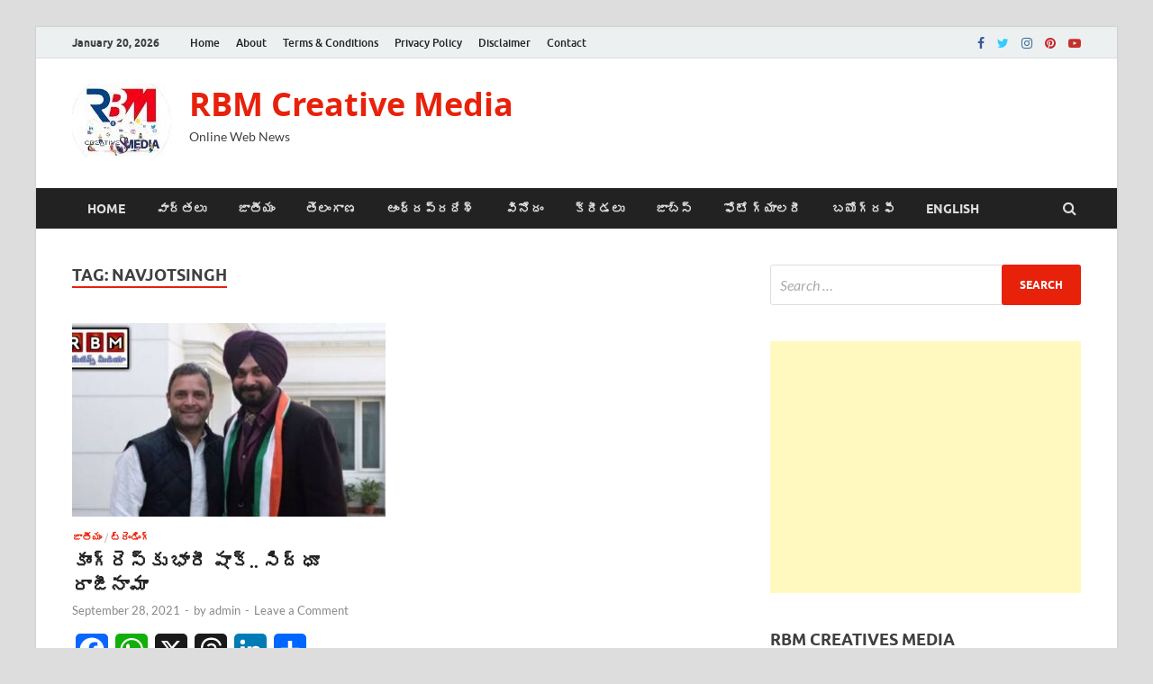

--- FILE ---
content_type: text/html; charset=UTF-8
request_url: https://www.rbmcreations.com/tag/navjotsingh/
body_size: 27390
content:
<!DOCTYPE html>
<html lang="en" prefix="og: http://ogp.me/ns# fb: http://ogp.me/ns/fb#">
<head>
<meta charset="UTF-8">
<meta name="viewport" content="width=device-width, initial-scale=1">
	<script async src="https://pagead2.googlesyndication.com/pagead/js/adsbygoogle.js?client=ca-pub-4995315509186803"
     crossorigin="anonymous"></script>
<link rel="profile" href="http://gmpg.org/xfn/11">

<title>navjotsingh Archives - RBM Creative Media</title>
<meta name='robots' content='max-image-preview:large' />
	<style>img:is([sizes="auto" i], [sizes^="auto," i]) { contain-intrinsic-size: 3000px 1500px }</style>
	
<!-- This site is optimized with the Yoast SEO plugin v5.0.2 - https://yoast.com/wordpress/plugins/seo/ -->
<link rel="canonical" href="https://www.rbmcreations.com/tag/navjotsingh/" />
<meta property="og:locale" content="en_US" />
<meta property="og:type" content="object" />
<meta property="og:title" content="navjotsingh Archives - RBM Creative Media" />
<meta property="og:url" content="https://www.rbmcreations.com/tag/navjotsingh/" />
<meta property="og:site_name" content="RBM Creative Media" />
<meta name="twitter:card" content="summary" />
<meta name="twitter:title" content="navjotsingh Archives - RBM Creative Media" />
<!-- / Yoast SEO plugin. -->

<link rel='dns-prefetch' href='//static.addtoany.com' />
<link rel='dns-prefetch' href='//www.googletagmanager.com' />
<link rel="alternate" type="application/rss+xml" title="RBM Creative Media &raquo; Feed" href="https://www.rbmcreations.com/feed/" />
<link rel="alternate" type="application/rss+xml" title="RBM Creative Media &raquo; Comments Feed" href="https://www.rbmcreations.com/comments/feed/" />
<link rel="alternate" type="application/rss+xml" title="RBM Creative Media &raquo; navjotsingh Tag Feed" href="https://www.rbmcreations.com/tag/navjotsingh/feed/" />
<script type="text/javascript">
/* <![CDATA[ */
window._wpemojiSettings = {"baseUrl":"https:\/\/s.w.org\/images\/core\/emoji\/16.0.1\/72x72\/","ext":".png","svgUrl":"https:\/\/s.w.org\/images\/core\/emoji\/16.0.1\/svg\/","svgExt":".svg","source":{"concatemoji":"https:\/\/www.rbmcreations.com\/wp-includes\/js\/wp-emoji-release.min.js?ver=6.8.3"}};
/*! This file is auto-generated */
!function(s,n){var o,i,e;function c(e){try{var t={supportTests:e,timestamp:(new Date).valueOf()};sessionStorage.setItem(o,JSON.stringify(t))}catch(e){}}function p(e,t,n){e.clearRect(0,0,e.canvas.width,e.canvas.height),e.fillText(t,0,0);var t=new Uint32Array(e.getImageData(0,0,e.canvas.width,e.canvas.height).data),a=(e.clearRect(0,0,e.canvas.width,e.canvas.height),e.fillText(n,0,0),new Uint32Array(e.getImageData(0,0,e.canvas.width,e.canvas.height).data));return t.every(function(e,t){return e===a[t]})}function u(e,t){e.clearRect(0,0,e.canvas.width,e.canvas.height),e.fillText(t,0,0);for(var n=e.getImageData(16,16,1,1),a=0;a<n.data.length;a++)if(0!==n.data[a])return!1;return!0}function f(e,t,n,a){switch(t){case"flag":return n(e,"\ud83c\udff3\ufe0f\u200d\u26a7\ufe0f","\ud83c\udff3\ufe0f\u200b\u26a7\ufe0f")?!1:!n(e,"\ud83c\udde8\ud83c\uddf6","\ud83c\udde8\u200b\ud83c\uddf6")&&!n(e,"\ud83c\udff4\udb40\udc67\udb40\udc62\udb40\udc65\udb40\udc6e\udb40\udc67\udb40\udc7f","\ud83c\udff4\u200b\udb40\udc67\u200b\udb40\udc62\u200b\udb40\udc65\u200b\udb40\udc6e\u200b\udb40\udc67\u200b\udb40\udc7f");case"emoji":return!a(e,"\ud83e\udedf")}return!1}function g(e,t,n,a){var r="undefined"!=typeof WorkerGlobalScope&&self instanceof WorkerGlobalScope?new OffscreenCanvas(300,150):s.createElement("canvas"),o=r.getContext("2d",{willReadFrequently:!0}),i=(o.textBaseline="top",o.font="600 32px Arial",{});return e.forEach(function(e){i[e]=t(o,e,n,a)}),i}function t(e){var t=s.createElement("script");t.src=e,t.defer=!0,s.head.appendChild(t)}"undefined"!=typeof Promise&&(o="wpEmojiSettingsSupports",i=["flag","emoji"],n.supports={everything:!0,everythingExceptFlag:!0},e=new Promise(function(e){s.addEventListener("DOMContentLoaded",e,{once:!0})}),new Promise(function(t){var n=function(){try{var e=JSON.parse(sessionStorage.getItem(o));if("object"==typeof e&&"number"==typeof e.timestamp&&(new Date).valueOf()<e.timestamp+604800&&"object"==typeof e.supportTests)return e.supportTests}catch(e){}return null}();if(!n){if("undefined"!=typeof Worker&&"undefined"!=typeof OffscreenCanvas&&"undefined"!=typeof URL&&URL.createObjectURL&&"undefined"!=typeof Blob)try{var e="postMessage("+g.toString()+"("+[JSON.stringify(i),f.toString(),p.toString(),u.toString()].join(",")+"));",a=new Blob([e],{type:"text/javascript"}),r=new Worker(URL.createObjectURL(a),{name:"wpTestEmojiSupports"});return void(r.onmessage=function(e){c(n=e.data),r.terminate(),t(n)})}catch(e){}c(n=g(i,f,p,u))}t(n)}).then(function(e){for(var t in e)n.supports[t]=e[t],n.supports.everything=n.supports.everything&&n.supports[t],"flag"!==t&&(n.supports.everythingExceptFlag=n.supports.everythingExceptFlag&&n.supports[t]);n.supports.everythingExceptFlag=n.supports.everythingExceptFlag&&!n.supports.flag,n.DOMReady=!1,n.readyCallback=function(){n.DOMReady=!0}}).then(function(){return e}).then(function(){var e;n.supports.everything||(n.readyCallback(),(e=n.source||{}).concatemoji?t(e.concatemoji):e.wpemoji&&e.twemoji&&(t(e.twemoji),t(e.wpemoji)))}))}((window,document),window._wpemojiSettings);
/* ]]> */
</script>
<style id='wp-emoji-styles-inline-css' type='text/css'>

	img.wp-smiley, img.emoji {
		display: inline !important;
		border: none !important;
		box-shadow: none !important;
		height: 1em !important;
		width: 1em !important;
		margin: 0 0.07em !important;
		vertical-align: -0.1em !important;
		background: none !important;
		padding: 0 !important;
	}
</style>
<link rel='stylesheet' id='wp-block-library-css' href='https://www.rbmcreations.com/wp-includes/css/dist/block-library/style.min.css?ver=6.8.3' type='text/css' media='all' />
<style id='wp-block-library-theme-inline-css' type='text/css'>
.wp-block-audio :where(figcaption){color:#555;font-size:13px;text-align:center}.is-dark-theme .wp-block-audio :where(figcaption){color:#ffffffa6}.wp-block-audio{margin:0 0 1em}.wp-block-code{border:1px solid #ccc;border-radius:4px;font-family:Menlo,Consolas,monaco,monospace;padding:.8em 1em}.wp-block-embed :where(figcaption){color:#555;font-size:13px;text-align:center}.is-dark-theme .wp-block-embed :where(figcaption){color:#ffffffa6}.wp-block-embed{margin:0 0 1em}.blocks-gallery-caption{color:#555;font-size:13px;text-align:center}.is-dark-theme .blocks-gallery-caption{color:#ffffffa6}:root :where(.wp-block-image figcaption){color:#555;font-size:13px;text-align:center}.is-dark-theme :root :where(.wp-block-image figcaption){color:#ffffffa6}.wp-block-image{margin:0 0 1em}.wp-block-pullquote{border-bottom:4px solid;border-top:4px solid;color:currentColor;margin-bottom:1.75em}.wp-block-pullquote cite,.wp-block-pullquote footer,.wp-block-pullquote__citation{color:currentColor;font-size:.8125em;font-style:normal;text-transform:uppercase}.wp-block-quote{border-left:.25em solid;margin:0 0 1.75em;padding-left:1em}.wp-block-quote cite,.wp-block-quote footer{color:currentColor;font-size:.8125em;font-style:normal;position:relative}.wp-block-quote:where(.has-text-align-right){border-left:none;border-right:.25em solid;padding-left:0;padding-right:1em}.wp-block-quote:where(.has-text-align-center){border:none;padding-left:0}.wp-block-quote.is-large,.wp-block-quote.is-style-large,.wp-block-quote:where(.is-style-plain){border:none}.wp-block-search .wp-block-search__label{font-weight:700}.wp-block-search__button{border:1px solid #ccc;padding:.375em .625em}:where(.wp-block-group.has-background){padding:1.25em 2.375em}.wp-block-separator.has-css-opacity{opacity:.4}.wp-block-separator{border:none;border-bottom:2px solid;margin-left:auto;margin-right:auto}.wp-block-separator.has-alpha-channel-opacity{opacity:1}.wp-block-separator:not(.is-style-wide):not(.is-style-dots){width:100px}.wp-block-separator.has-background:not(.is-style-dots){border-bottom:none;height:1px}.wp-block-separator.has-background:not(.is-style-wide):not(.is-style-dots){height:2px}.wp-block-table{margin:0 0 1em}.wp-block-table td,.wp-block-table th{word-break:normal}.wp-block-table :where(figcaption){color:#555;font-size:13px;text-align:center}.is-dark-theme .wp-block-table :where(figcaption){color:#ffffffa6}.wp-block-video :where(figcaption){color:#555;font-size:13px;text-align:center}.is-dark-theme .wp-block-video :where(figcaption){color:#ffffffa6}.wp-block-video{margin:0 0 1em}:root :where(.wp-block-template-part.has-background){margin-bottom:0;margin-top:0;padding:1.25em 2.375em}
</style>
<style id='classic-theme-styles-inline-css' type='text/css'>
/*! This file is auto-generated */
.wp-block-button__link{color:#fff;background-color:#32373c;border-radius:9999px;box-shadow:none;text-decoration:none;padding:calc(.667em + 2px) calc(1.333em + 2px);font-size:1.125em}.wp-block-file__button{background:#32373c;color:#fff;text-decoration:none}
</style>
<style id='global-styles-inline-css' type='text/css'>
:root{--wp--preset--aspect-ratio--square: 1;--wp--preset--aspect-ratio--4-3: 4/3;--wp--preset--aspect-ratio--3-4: 3/4;--wp--preset--aspect-ratio--3-2: 3/2;--wp--preset--aspect-ratio--2-3: 2/3;--wp--preset--aspect-ratio--16-9: 16/9;--wp--preset--aspect-ratio--9-16: 9/16;--wp--preset--color--black: #000000;--wp--preset--color--cyan-bluish-gray: #abb8c3;--wp--preset--color--white: #ffffff;--wp--preset--color--pale-pink: #f78da7;--wp--preset--color--vivid-red: #cf2e2e;--wp--preset--color--luminous-vivid-orange: #ff6900;--wp--preset--color--luminous-vivid-amber: #fcb900;--wp--preset--color--light-green-cyan: #7bdcb5;--wp--preset--color--vivid-green-cyan: #00d084;--wp--preset--color--pale-cyan-blue: #8ed1fc;--wp--preset--color--vivid-cyan-blue: #0693e3;--wp--preset--color--vivid-purple: #9b51e0;--wp--preset--gradient--vivid-cyan-blue-to-vivid-purple: linear-gradient(135deg,rgba(6,147,227,1) 0%,rgb(155,81,224) 100%);--wp--preset--gradient--light-green-cyan-to-vivid-green-cyan: linear-gradient(135deg,rgb(122,220,180) 0%,rgb(0,208,130) 100%);--wp--preset--gradient--luminous-vivid-amber-to-luminous-vivid-orange: linear-gradient(135deg,rgba(252,185,0,1) 0%,rgba(255,105,0,1) 100%);--wp--preset--gradient--luminous-vivid-orange-to-vivid-red: linear-gradient(135deg,rgba(255,105,0,1) 0%,rgb(207,46,46) 100%);--wp--preset--gradient--very-light-gray-to-cyan-bluish-gray: linear-gradient(135deg,rgb(238,238,238) 0%,rgb(169,184,195) 100%);--wp--preset--gradient--cool-to-warm-spectrum: linear-gradient(135deg,rgb(74,234,220) 0%,rgb(151,120,209) 20%,rgb(207,42,186) 40%,rgb(238,44,130) 60%,rgb(251,105,98) 80%,rgb(254,248,76) 100%);--wp--preset--gradient--blush-light-purple: linear-gradient(135deg,rgb(255,206,236) 0%,rgb(152,150,240) 100%);--wp--preset--gradient--blush-bordeaux: linear-gradient(135deg,rgb(254,205,165) 0%,rgb(254,45,45) 50%,rgb(107,0,62) 100%);--wp--preset--gradient--luminous-dusk: linear-gradient(135deg,rgb(255,203,112) 0%,rgb(199,81,192) 50%,rgb(65,88,208) 100%);--wp--preset--gradient--pale-ocean: linear-gradient(135deg,rgb(255,245,203) 0%,rgb(182,227,212) 50%,rgb(51,167,181) 100%);--wp--preset--gradient--electric-grass: linear-gradient(135deg,rgb(202,248,128) 0%,rgb(113,206,126) 100%);--wp--preset--gradient--midnight: linear-gradient(135deg,rgb(2,3,129) 0%,rgb(40,116,252) 100%);--wp--preset--font-size--small: 13px;--wp--preset--font-size--medium: 20px;--wp--preset--font-size--large: 36px;--wp--preset--font-size--x-large: 42px;--wp--preset--spacing--20: 0.44rem;--wp--preset--spacing--30: 0.67rem;--wp--preset--spacing--40: 1rem;--wp--preset--spacing--50: 1.5rem;--wp--preset--spacing--60: 2.25rem;--wp--preset--spacing--70: 3.38rem;--wp--preset--spacing--80: 5.06rem;--wp--preset--shadow--natural: 6px 6px 9px rgba(0, 0, 0, 0.2);--wp--preset--shadow--deep: 12px 12px 50px rgba(0, 0, 0, 0.4);--wp--preset--shadow--sharp: 6px 6px 0px rgba(0, 0, 0, 0.2);--wp--preset--shadow--outlined: 6px 6px 0px -3px rgba(255, 255, 255, 1), 6px 6px rgba(0, 0, 0, 1);--wp--preset--shadow--crisp: 6px 6px 0px rgba(0, 0, 0, 1);}:where(.is-layout-flex){gap: 0.5em;}:where(.is-layout-grid){gap: 0.5em;}body .is-layout-flex{display: flex;}.is-layout-flex{flex-wrap: wrap;align-items: center;}.is-layout-flex > :is(*, div){margin: 0;}body .is-layout-grid{display: grid;}.is-layout-grid > :is(*, div){margin: 0;}:where(.wp-block-columns.is-layout-flex){gap: 2em;}:where(.wp-block-columns.is-layout-grid){gap: 2em;}:where(.wp-block-post-template.is-layout-flex){gap: 1.25em;}:where(.wp-block-post-template.is-layout-grid){gap: 1.25em;}.has-black-color{color: var(--wp--preset--color--black) !important;}.has-cyan-bluish-gray-color{color: var(--wp--preset--color--cyan-bluish-gray) !important;}.has-white-color{color: var(--wp--preset--color--white) !important;}.has-pale-pink-color{color: var(--wp--preset--color--pale-pink) !important;}.has-vivid-red-color{color: var(--wp--preset--color--vivid-red) !important;}.has-luminous-vivid-orange-color{color: var(--wp--preset--color--luminous-vivid-orange) !important;}.has-luminous-vivid-amber-color{color: var(--wp--preset--color--luminous-vivid-amber) !important;}.has-light-green-cyan-color{color: var(--wp--preset--color--light-green-cyan) !important;}.has-vivid-green-cyan-color{color: var(--wp--preset--color--vivid-green-cyan) !important;}.has-pale-cyan-blue-color{color: var(--wp--preset--color--pale-cyan-blue) !important;}.has-vivid-cyan-blue-color{color: var(--wp--preset--color--vivid-cyan-blue) !important;}.has-vivid-purple-color{color: var(--wp--preset--color--vivid-purple) !important;}.has-black-background-color{background-color: var(--wp--preset--color--black) !important;}.has-cyan-bluish-gray-background-color{background-color: var(--wp--preset--color--cyan-bluish-gray) !important;}.has-white-background-color{background-color: var(--wp--preset--color--white) !important;}.has-pale-pink-background-color{background-color: var(--wp--preset--color--pale-pink) !important;}.has-vivid-red-background-color{background-color: var(--wp--preset--color--vivid-red) !important;}.has-luminous-vivid-orange-background-color{background-color: var(--wp--preset--color--luminous-vivid-orange) !important;}.has-luminous-vivid-amber-background-color{background-color: var(--wp--preset--color--luminous-vivid-amber) !important;}.has-light-green-cyan-background-color{background-color: var(--wp--preset--color--light-green-cyan) !important;}.has-vivid-green-cyan-background-color{background-color: var(--wp--preset--color--vivid-green-cyan) !important;}.has-pale-cyan-blue-background-color{background-color: var(--wp--preset--color--pale-cyan-blue) !important;}.has-vivid-cyan-blue-background-color{background-color: var(--wp--preset--color--vivid-cyan-blue) !important;}.has-vivid-purple-background-color{background-color: var(--wp--preset--color--vivid-purple) !important;}.has-black-border-color{border-color: var(--wp--preset--color--black) !important;}.has-cyan-bluish-gray-border-color{border-color: var(--wp--preset--color--cyan-bluish-gray) !important;}.has-white-border-color{border-color: var(--wp--preset--color--white) !important;}.has-pale-pink-border-color{border-color: var(--wp--preset--color--pale-pink) !important;}.has-vivid-red-border-color{border-color: var(--wp--preset--color--vivid-red) !important;}.has-luminous-vivid-orange-border-color{border-color: var(--wp--preset--color--luminous-vivid-orange) !important;}.has-luminous-vivid-amber-border-color{border-color: var(--wp--preset--color--luminous-vivid-amber) !important;}.has-light-green-cyan-border-color{border-color: var(--wp--preset--color--light-green-cyan) !important;}.has-vivid-green-cyan-border-color{border-color: var(--wp--preset--color--vivid-green-cyan) !important;}.has-pale-cyan-blue-border-color{border-color: var(--wp--preset--color--pale-cyan-blue) !important;}.has-vivid-cyan-blue-border-color{border-color: var(--wp--preset--color--vivid-cyan-blue) !important;}.has-vivid-purple-border-color{border-color: var(--wp--preset--color--vivid-purple) !important;}.has-vivid-cyan-blue-to-vivid-purple-gradient-background{background: var(--wp--preset--gradient--vivid-cyan-blue-to-vivid-purple) !important;}.has-light-green-cyan-to-vivid-green-cyan-gradient-background{background: var(--wp--preset--gradient--light-green-cyan-to-vivid-green-cyan) !important;}.has-luminous-vivid-amber-to-luminous-vivid-orange-gradient-background{background: var(--wp--preset--gradient--luminous-vivid-amber-to-luminous-vivid-orange) !important;}.has-luminous-vivid-orange-to-vivid-red-gradient-background{background: var(--wp--preset--gradient--luminous-vivid-orange-to-vivid-red) !important;}.has-very-light-gray-to-cyan-bluish-gray-gradient-background{background: var(--wp--preset--gradient--very-light-gray-to-cyan-bluish-gray) !important;}.has-cool-to-warm-spectrum-gradient-background{background: var(--wp--preset--gradient--cool-to-warm-spectrum) !important;}.has-blush-light-purple-gradient-background{background: var(--wp--preset--gradient--blush-light-purple) !important;}.has-blush-bordeaux-gradient-background{background: var(--wp--preset--gradient--blush-bordeaux) !important;}.has-luminous-dusk-gradient-background{background: var(--wp--preset--gradient--luminous-dusk) !important;}.has-pale-ocean-gradient-background{background: var(--wp--preset--gradient--pale-ocean) !important;}.has-electric-grass-gradient-background{background: var(--wp--preset--gradient--electric-grass) !important;}.has-midnight-gradient-background{background: var(--wp--preset--gradient--midnight) !important;}.has-small-font-size{font-size: var(--wp--preset--font-size--small) !important;}.has-medium-font-size{font-size: var(--wp--preset--font-size--medium) !important;}.has-large-font-size{font-size: var(--wp--preset--font-size--large) !important;}.has-x-large-font-size{font-size: var(--wp--preset--font-size--x-large) !important;}
:where(.wp-block-post-template.is-layout-flex){gap: 1.25em;}:where(.wp-block-post-template.is-layout-grid){gap: 1.25em;}
:where(.wp-block-columns.is-layout-flex){gap: 2em;}:where(.wp-block-columns.is-layout-grid){gap: 2em;}
:root :where(.wp-block-pullquote){font-size: 1.5em;line-height: 1.6;}
</style>
<link rel='stylesheet' id='hitmag-fonts-css' href='https://www.rbmcreations.com/wp-content/themes/hitmag/css/fonts.css' type='text/css' media='all' />
<link rel='stylesheet' id='hitmag-font-awesome-css' href='https://www.rbmcreations.com/wp-content/themes/hitmag/css/font-awesome.min.css?ver=4.7.0' type='text/css' media='all' />
<link rel='stylesheet' id='hitmag-style-css' href='https://www.rbmcreations.com/wp-content/themes/hitmag/style.css?ver=6.8.3' type='text/css' media='all' />
<link rel='stylesheet' id='addtoany-css' href='https://www.rbmcreations.com/wp-content/plugins/add-to-any/addtoany.min.css?ver=1.16' type='text/css' media='all' />
<script type="text/javascript" id="addtoany-core-js-before">
/* <![CDATA[ */
window.a2a_config=window.a2a_config||{};a2a_config.callbacks=[];a2a_config.overlays=[];a2a_config.templates={};
a2a_config.callbacks.push({ready:function(){document.querySelectorAll(".a2a_s_undefined").forEach(function(emptyIcon){emptyIcon.parentElement.style.display="none";})}});
/* ]]> */
</script>
<script type="text/javascript" defer src="https://static.addtoany.com/menu/page.js" id="addtoany-core-js"></script>
<script type="text/javascript" src="https://www.rbmcreations.com/wp-includes/js/jquery/jquery.min.js?ver=3.7.1" id="jquery-core-js"></script>
<script type="text/javascript" src="https://www.rbmcreations.com/wp-includes/js/jquery/jquery-migrate.min.js?ver=3.4.1" id="jquery-migrate-js"></script>
<script type="text/javascript" id="jquery-js-after">
/* <![CDATA[ */
jQuery(document).ready(function() {
	jQuery(".07505f3e8155fccc31dadce0738065b5").click(function() {
		jQuery.post(
			"https://www.rbmcreations.com/wp-admin/admin-ajax.php", {
				"action": "quick_adsense_onpost_ad_click",
				"quick_adsense_onpost_ad_index": jQuery(this).attr("data-index"),
				"quick_adsense_nonce": "20aed3f036",
			}, function(response) { }
		);
	});
});
/* ]]> */
</script>
<script type="text/javascript" defer src="https://www.rbmcreations.com/wp-content/plugins/add-to-any/addtoany.min.js?ver=1.1" id="addtoany-jquery-js"></script>
<!--[if lt IE 9]>
<script type="text/javascript" src="https://www.rbmcreations.com/wp-content/themes/hitmag/js/html5shiv.min.js?ver=6.8.3" id="html5shiv-js"></script>
<![endif]-->

<!-- Google tag (gtag.js) snippet added by Site Kit -->
<!-- Google Analytics snippet added by Site Kit -->
<script type="text/javascript" src="https://www.googletagmanager.com/gtag/js?id=GT-WKTCDD4" id="google_gtagjs-js" async></script>
<script type="text/javascript" id="google_gtagjs-js-after">
/* <![CDATA[ */
window.dataLayer = window.dataLayer || [];function gtag(){dataLayer.push(arguments);}
gtag("set","linker",{"domains":["www.rbmcreations.com"]});
gtag("js", new Date());
gtag("set", "developer_id.dZTNiMT", true);
gtag("config", "GT-WKTCDD4");
 window._googlesitekit = window._googlesitekit || {}; window._googlesitekit.throttledEvents = []; window._googlesitekit.gtagEvent = (name, data) => { var key = JSON.stringify( { name, data } ); if ( !! window._googlesitekit.throttledEvents[ key ] ) { return; } window._googlesitekit.throttledEvents[ key ] = true; setTimeout( () => { delete window._googlesitekit.throttledEvents[ key ]; }, 5 ); gtag( "event", name, { ...data, event_source: "site-kit" } ); }; 
/* ]]> */
</script>
<link rel="https://api.w.org/" href="https://www.rbmcreations.com/wp-json/" /><link rel="alternate" title="JSON" type="application/json" href="https://www.rbmcreations.com/wp-json/wp/v2/tags/1093" /><link rel="EditURI" type="application/rsd+xml" title="RSD" href="https://www.rbmcreations.com/xmlrpc.php?rsd" />
<meta name="generator" content="WordPress 6.8.3" />
<meta name="generator" content="Site Kit by Google 1.165.0" />		<style type="text/css">
			
			button,
			input[type="button"],
			input[type="reset"],
			input[type="submit"] {
				background: #e8210b;
			}

            .th-readmore {
                background: #e8210b;
            }           

            a:hover {
                color: #e8210b;
            } 

            .main-navigation a:hover {
                background-color: #e8210b;
            }

            .main-navigation .current_page_item > a,
            .main-navigation .current-menu-item > a,
            .main-navigation .current_page_ancestor > a,
            .main-navigation .current-menu-ancestor > a {
                background-color: #e8210b;
            }

            #main-nav-button:hover {
                background-color: #e8210b;
            }

            .post-navigation .post-title:hover {
                color: #e8210b;
            }

            .top-navigation a:hover {
                color: #e8210b;
            }

            .top-navigation ul ul a:hover {
                background: #e8210b;
            }

            #top-nav-button:hover {
                color: #e8210b;
            }

            .responsive-mainnav li a:hover,
            .responsive-topnav li a:hover {
                background: #e8210b;
            }

            #hm-search-form .search-form .search-submit {
                background-color: #e8210b;
            }

            .nav-links .current {
                background: #e8210b;
            }

            .is-style-hitmag-widget-title,
            .elementor-widget-container h5,
            .widgettitle,
            .widget-title {
                border-bottom: 2px solid #e8210b;
            }

            .footer-widget-title {
                border-bottom: 2px solid #e8210b;
            }

            .widget-area a:hover {
                color: #e8210b;
            }

            .footer-widget-area .widget a:hover {
                color: #e8210b;
            }

            .site-info a:hover {
                color: #e8210b;
            }

            .wp-block-search .wp-block-search__button,
            .search-form .search-submit {
                background: #e8210b;
            }

            .hmb-entry-title a:hover {
                color: #e8210b;
            }

            .hmb-entry-meta a:hover,
            .hms-meta a:hover {
                color: #e8210b;
            }

            .hms-title a:hover {
                color: #e8210b;
            }

            .hmw-grid-post .post-title a:hover {
                color: #e8210b;
            }

            .footer-widget-area .hmw-grid-post .post-title a:hover,
            .footer-widget-area .hmb-entry-title a:hover,
            .footer-widget-area .hms-title a:hover {
                color: #e8210b;
            }

            .hm-tabs-wdt .ui-state-active {
                border-bottom: 2px solid #e8210b;
            }

            a.hm-viewall {
                background: #e8210b;
            }

            #hitmag-tags a,
            .widget_tag_cloud .tagcloud a {
                background: #e8210b;
            }

            .site-title a {
                color: #e8210b;
            }

            .hitmag-post .entry-title a:hover {
                color: #e8210b;
            }

            .hitmag-post .entry-meta a:hover {
                color: #e8210b;
            }

            .cat-links a {
                color: #e8210b;
            }

            .hitmag-single .entry-meta a:hover {
                color: #e8210b;
            }

            .hitmag-single .author a:hover {
                color: #e8210b;
            }

            .hm-author-content .author-posts-link {
                color: #e8210b;
            }

            .hm-tags-links a:hover {
                background: #e8210b;
            }

            .hm-tagged {
                background: #e8210b;
            }

            .hm-edit-link a.post-edit-link {
                background: #e8210b;
            }

            .arc-page-title {
                border-bottom: 2px solid #e8210b;
            }

            .srch-page-title {
                border-bottom: 2px solid #e8210b;
            }

            .hm-slider-details .cat-links {
                background: #e8210b;
            }

            .hm-rel-post .post-title a:hover {
                color: #e8210b;
            }

            .comment-author a {
                color: #e8210b;
            }

            .comment-metadata a:hover,
            .comment-metadata a:focus,
            .pingback .comment-edit-link:hover,
            .pingback .comment-edit-link:focus {
                color: #e8210b;
            }

            .comment-reply-link:hover,
            .comment-reply-link:focus {
                background: #e8210b;
            }

            .required {
                color: #e8210b;
            }

            blockquote {
                border-left: 3px solid #e8210b;
            }

            .comment-reply-title small a:before {
                color: #e8210b;
            }
            
            .woocommerce ul.products li.product h3:hover,
            .woocommerce-widget-area ul li a:hover,
            .woocommerce-loop-product__title:hover {
                color: #e8210b;
            }

            .woocommerce-product-search input[type="submit"],
            .woocommerce #respond input#submit, 
            .woocommerce a.button, 
            .woocommerce button.button, 
            .woocommerce input.button,
            .woocommerce nav.woocommerce-pagination ul li a:focus,
            .woocommerce nav.woocommerce-pagination ul li a:hover,
            .woocommerce nav.woocommerce-pagination ul li span.current,
            .woocommerce span.onsale,
            .woocommerce-widget-area .widget-title,
            .woocommerce #respond input#submit.alt,
            .woocommerce a.button.alt,
            .woocommerce button.button.alt,
            .woocommerce input.button.alt {
                background: #e8210b;
            }
            
            .wp-block-quote,
            .wp-block-quote:not(.is-large):not(.is-style-large) {
                border-left: 3px solid #e8210b;
            }		</style>
	      <meta name="onesignal" content="wordpress-plugin"/>
            <script>

      window.OneSignalDeferred = window.OneSignalDeferred || [];

      OneSignalDeferred.push(function(OneSignal) {
        var oneSignal_options = {};
        window._oneSignalInitOptions = oneSignal_options;

        oneSignal_options['serviceWorkerParam'] = { scope: '/wp-content/plugins/onesignal-free-web-push-notifications/sdk_files/push/onesignal/' };
oneSignal_options['serviceWorkerPath'] = 'OneSignalSDKWorker.js';

        OneSignal.Notifications.setDefaultUrl("https://www.rbmcreations.com");

        oneSignal_options['wordpress'] = true;
oneSignal_options['appId'] = '23cce0d6-e6fc-4bc3-9cd8-2bbc2e4fad52';
oneSignal_options['allowLocalhostAsSecureOrigin'] = true;
oneSignal_options['welcomeNotification'] = { };
oneSignal_options['welcomeNotification']['title'] = "";
oneSignal_options['welcomeNotification']['message'] = "";
oneSignal_options['path'] = "https://www.rbmcreations.com/wp-content/plugins/onesignal-free-web-push-notifications/sdk_files/";
oneSignal_options['safari_web_id'] = "web.onesignal.auto.4d0b3421-6847-4c4b-a531-b4bcf634e4d8";
oneSignal_options['promptOptions'] = { };
oneSignal_options['notifyButton'] = { };
oneSignal_options['notifyButton']['enable'] = true;
oneSignal_options['notifyButton']['position'] = 'bottom-right';
oneSignal_options['notifyButton']['theme'] = 'default';
oneSignal_options['notifyButton']['size'] = 'medium';
oneSignal_options['notifyButton']['displayPredicate'] = function() {
              return !OneSignal.User.PushSubscription.optedIn;
            };
oneSignal_options['notifyButton']['showCredit'] = true;
oneSignal_options['notifyButton']['text'] = {};
              OneSignal.init(window._oneSignalInitOptions);
              OneSignal.Slidedown.promptPush()      });

      function documentInitOneSignal() {
        var oneSignal_elements = document.getElementsByClassName("OneSignal-prompt");

        var oneSignalLinkClickHandler = function(event) { OneSignal.Notifications.requestPermission(); event.preventDefault(); };        for(var i = 0; i < oneSignal_elements.length; i++)
          oneSignal_elements[i].addEventListener('click', oneSignalLinkClickHandler, false);
      }

      if (document.readyState === 'complete') {
           documentInitOneSignal();
      }
      else {
           window.addEventListener("load", function(event){
               documentInitOneSignal();
          });
      }
    </script>
<link rel="icon" href="https://www.rbmcreations.com/wp-content/uploads/2020/07/cropped-rbm-logo-3-32x32.jpg" sizes="32x32" />
<link rel="icon" href="https://www.rbmcreations.com/wp-content/uploads/2020/07/cropped-rbm-logo-3-192x192.jpg" sizes="192x192" />
<link rel="apple-touch-icon" href="https://www.rbmcreations.com/wp-content/uploads/2020/07/cropped-rbm-logo-3-180x180.jpg" />
<meta name="msapplication-TileImage" content="https://www.rbmcreations.com/wp-content/uploads/2020/07/cropped-rbm-logo-3-270x270.jpg" />
<style id="kirki-inline-styles"></style></head>

<body class="archive tag tag-navjotsingh tag-1093 wp-custom-logo wp-embed-responsive wp-theme-hitmag group-blog hfeed th-right-sidebar">



<div id="page" class="site hitmag-wrapper">
	<a class="skip-link screen-reader-text" href="#content">Skip to content</a>

	
	<header id="masthead" class="site-header" role="banner">

		
							<div class="hm-topnavbutton">
					<div class="hm-nwrap">
												<a href="#" class="navbutton" id="top-nav-button">
							<span class="top-nav-btn-lbl">Top Menu</span>						</a>
					</div>	
				</div>
				<div class="responsive-topnav"></div>					
			
			<div class="hm-top-bar">
				<div class="hm-container">
					
											<div class="hm-date">January 20, 2026</div>
					
											<div id="top-navigation" class="top-navigation">
							<div class="menu-top-menu-container"><ul id="top-menu" class="menu"><li id="menu-item-385" class="menu-item menu-item-type-post_type menu-item-object-page menu-item-home menu-item-385"><a href="https://www.rbmcreations.com/">Home</a></li>
<li id="menu-item-387" class="menu-item menu-item-type-post_type menu-item-object-page menu-item-387"><a href="https://www.rbmcreations.com/about-us/">About</a></li>
<li id="menu-item-1790" class="menu-item menu-item-type-post_type menu-item-object-page menu-item-1790"><a href="https://www.rbmcreations.com/terms-conditions/">Terms &#038; Conditions</a></li>
<li id="menu-item-1783" class="menu-item menu-item-type-post_type menu-item-object-page menu-item-privacy-policy menu-item-1783"><a rel="privacy-policy" href="https://www.rbmcreations.com/privacy-policy/">Privacy Policy</a></li>
<li id="menu-item-1784" class="menu-item menu-item-type-post_type menu-item-object-page menu-item-1784"><a href="https://www.rbmcreations.com/disclaimer/">Disclaimer</a></li>
<li id="menu-item-386" class="menu-item menu-item-type-post_type menu-item-object-page menu-item-386"><a href="https://www.rbmcreations.com/contact-us/">Contact</a></li>
</ul></div>					
						</div>		
					
					<div class="hm-social-menu"><div id="hm-menu-social" class="menu"><ul id="menu-social-items" class="menu-items"><li id="menu-item-187" class="menu-item menu-item-type-custom menu-item-object-custom menu-item-187"><a href="https://m.facebook.com/rbmcreativesmedia/?modal=admin_todo_tour&#038;notif_t=page_invite&#038;notif_id=1574938011466036&#038;ref=m_notif"><span class="screen-reader-text">Facebook</span></a></li>
<li id="menu-item-188" class="menu-item menu-item-type-custom menu-item-object-custom menu-item-188"><a href="https://mobile.twitter.com/RbmCreatives"><span class="screen-reader-text">Twitter</span></a></li>
<li id="menu-item-189" class="menu-item menu-item-type-custom menu-item-object-custom menu-item-189"><a href="https://www.instagram.com/rbmcreatives/"><span class="screen-reader-text">Instagram</span></a></li>
<li id="menu-item-190" class="menu-item menu-item-type-custom menu-item-object-custom menu-item-190"><a href="https://in.pinterest.com/rbmcreatives/"><span class="screen-reader-text">Pinterest</span></a></li>
<li id="menu-item-191" class="menu-item menu-item-type-custom menu-item-object-custom menu-item-191"><a href="https://m.youtube.com/channel/UCeoPWZLtt9wwJPXQCtHGAZg"><span class="screen-reader-text">Youtube</span></a></li>
</ul></div></div>
				</div><!-- .hm-container -->
			</div><!-- .hm-top-bar -->

		
		
		<div class="header-main-area ">
			<div class="hm-container">
			<div class="site-branding">
				<div class="site-branding-content">
					<div class="hm-logo">
						<a href="https://www.rbmcreations.com/" class="custom-logo-link" rel="home"><img width="115" height="82" src="https://www.rbmcreations.com/wp-content/uploads/2020/07/cropped-rbm-creatives-001-Copy.jpg" class="custom-logo" alt="RBM Creative Media" decoding="async" /></a>					</div><!-- .hm-logo -->

					<div class="hm-site-title">
													<p class="site-title"><a href="https://www.rbmcreations.com/" rel="home">RBM Creative Media</a></p>
													<p class="site-description">Online Web News</p>
											</div><!-- .hm-site-title -->
				</div><!-- .site-branding-content -->
			</div><!-- .site-branding -->

			
			<div class="hm-header-sidebar"><aside id="custom_html-3" class="widget_text widget widget_custom_html"><div class="textwidget custom-html-widget"><script async src="https://pagead2.googlesyndication.com/pagead/js/adsbygoogle.js?client=ca-pub-4995315509186803"
     crossorigin="anonymous"></script>
<!-- rbm001 header -->
<ins class="adsbygoogle"
     style="display:block"
     data-ad-client="ca-pub-4995315509186803"
     data-ad-slot="2010304758"
     data-ad-format="auto"
     data-full-width-responsive="true"></ins>
<script>
     (adsbygoogle = window.adsbygoogle || []).push({});
</script></div></aside></div>			</div><!-- .hm-container -->
		</div><!-- .header-main-area -->

		
		<div class="hm-nav-container">
			<nav id="site-navigation" class="main-navigation" role="navigation">
				<div class="hm-container">
					<div class="menu-primary-menu-container"><ul id="primary-menu" class="menu"><li id="menu-item-57" class="menu-item menu-item-type-custom menu-item-object-custom menu-item-home menu-item-57"><a href="https://www.rbmcreations.com/">Home</a></li>
<li id="menu-item-1327" class="menu-item menu-item-type-taxonomy menu-item-object-category menu-item-1327"><a href="https://www.rbmcreations.com/category/news/">వార్తలు</a></li>
<li id="menu-item-47" class="menu-item menu-item-type-taxonomy menu-item-object-category menu-item-47"><a href="https://www.rbmcreations.com/category/news/national-news/">జాతీయం</a></li>
<li id="menu-item-48" class="menu-item menu-item-type-taxonomy menu-item-object-category menu-item-48"><a href="https://www.rbmcreations.com/category/news/telangana/">తెలంగాణ</a></li>
<li id="menu-item-45" class="menu-item menu-item-type-taxonomy menu-item-object-category menu-item-45"><a href="https://www.rbmcreations.com/category/news/andhra-pradesh/">ఆంధ్రప్రదేశ్</a></li>
<li id="menu-item-40" class="menu-item menu-item-type-taxonomy menu-item-object-category menu-item-40"><a href="https://www.rbmcreations.com/category/entertainment/">వినోదం</a></li>
<li id="menu-item-2075" class="menu-item menu-item-type-taxonomy menu-item-object-category menu-item-2075"><a href="https://www.rbmcreations.com/category/sports/">క్రీడలు</a></li>
<li id="menu-item-2074" class="menu-item menu-item-type-taxonomy menu-item-object-category menu-item-2074"><a href="https://www.rbmcreations.com/category/jobs/">జాబ్స్</a></li>
<li id="menu-item-3008" class="menu-item menu-item-type-taxonomy menu-item-object-category menu-item-3008"><a href="https://www.rbmcreations.com/category/gallery/">ఫోటో గ్యాలరీ</a></li>
<li id="menu-item-3009" class="menu-item menu-item-type-taxonomy menu-item-object-category menu-item-3009"><a href="https://www.rbmcreations.com/category/biography/">బయోగ్రఫీ</a></li>
<li id="menu-item-1313" class="menu-item menu-item-type-custom menu-item-object-custom menu-item-1313"><a href="https://en.rbmcreations.com/">ENGLISH</a></li>
</ul></div>					
											<div class="hm-search-button-icon"></div>
						<div class="hm-search-box-container">
							<div class="hm-search-box">
								<form role="search" method="get" class="search-form" action="https://www.rbmcreations.com/">
				<label>
					<span class="screen-reader-text">Search for:</span>
					<input type="search" class="search-field" placeholder="Search &hellip;" value="" name="s" />
				</label>
				<input type="submit" class="search-submit" value="Search" />
			</form>							</div><!-- th-search-box -->
						</div><!-- .th-search-box-container -->
									</div><!-- .hm-container -->
			</nav><!-- #site-navigation -->
			<div class="hm-nwrap">
								<a href="#" class="navbutton" id="main-nav-button">
					<span class="main-nav-btn-lbl">Main Menu</span>				</a>
			</div>
			<div class="responsive-mainnav"></div>
		</div><!-- .hm-nav-container -->

		
	</header><!-- #masthead -->

	
	<div id="content" class="site-content">
		<div class="hm-container">

<div id="primary" class="content-area">
	<main id="main" class="site-main" role="main">

		
		
			<header class="page-header">
				<h1 class="page-title arc-page-title">Tag: <span>navjotsingh</span></h1>			</header><!-- .page-header -->

			<div class="posts-wrap th-grid-2">
<article id="post-2986" class="hitmag-post post-2986 post type-post status-publish format-standard has-post-thumbnail hentry category-national-news category-trending tag-congresparty tag-navjotsingh tag-rahulgandhi">

		
			<a href="https://www.rbmcreations.com/news/national-news/navjotsingh-resign/" title="కాంగ్రెస్‌కు భారీ షాక్.. సిద్ధూ రాజీనామా">
			<div class="archive-thumb">
			<img width="348" height="215" src="https://www.rbmcreations.com/wp-content/uploads/2021/09/20210928_154145-348x215.jpg" class="attachment-hitmag-grid size-hitmag-grid wp-post-image" alt="" decoding="async" fetchpriority="high" />			</div><!-- .archive-thumb -->
		</a>
		
	<div class="archive-content">
		<header class="entry-header">
			<div class="cat-links"><a href="https://www.rbmcreations.com/category/news/national-news/" rel="category tag">జాతీయం</a> / <a href="https://www.rbmcreations.com/category/trending/" rel="category tag">ట్రెండింగ్</a></div><h3 class="entry-title"><a href="https://www.rbmcreations.com/news/national-news/navjotsingh-resign/" rel="bookmark">కాంగ్రెస్‌కు భారీ షాక్.. సిద్ధూ రాజీనామా</a></h3>			<div class="entry-meta">
				<span class="posted-on"><a href="https://www.rbmcreations.com/news/national-news/navjotsingh-resign/" rel="bookmark"><time class="entry-date published" datetime="2021-09-28T10:15:11+00:00">September 28, 2021</time><time class="updated" datetime="2021-09-28T10:16:23+00:00">September 28, 2021</time></a></span><span class="meta-sep"> - </span><span class="byline"> by <span class="author vcard"><a class="url fn n" href="https://www.rbmcreations.com/author/admin/">admin</a></span></span><span class="meta-sep"> - </span><span class="comments-link"><a href="https://www.rbmcreations.com/news/national-news/navjotsingh-resign/#respond">Leave a Comment</a></span>			</div><!-- .entry-meta -->
					</header><!-- .entry-header -->

		<div class="entry-summary">
			<div class="addtoany_share_save_container addtoany_content addtoany_content_top"><div class="a2a_kit a2a_kit_size_36 addtoany_list" data-a2a-url="https://www.rbmcreations.com/news/national-news/navjotsingh-resign/" data-a2a-title="కాంగ్రెస్‌కు భారీ షాక్.. సిద్ధూ రాజీనామా"><a class="a2a_button_facebook" href="https://www.addtoany.com/add_to/facebook?linkurl=https%3A%2F%2Fwww.rbmcreations.com%2Fnews%2Fnational-news%2Fnavjotsingh-resign%2F&amp;linkname=%E0%B0%95%E0%B0%BE%E0%B0%82%E0%B0%97%E0%B1%8D%E0%B0%B0%E0%B1%86%E0%B0%B8%E0%B1%8D%E2%80%8C%E0%B0%95%E0%B1%81%20%E0%B0%AD%E0%B0%BE%E0%B0%B0%E0%B1%80%20%E0%B0%B7%E0%B0%BE%E0%B0%95%E0%B1%8D..%20%E0%B0%B8%E0%B0%BF%E0%B0%A6%E0%B1%8D%E0%B0%A7%E0%B1%82%20%E0%B0%B0%E0%B0%BE%E0%B0%9C%E0%B1%80%E0%B0%A8%E0%B0%BE%E0%B0%AE%E0%B0%BE" title="Facebook" rel="nofollow noopener" target="_blank"></a><a class="a2a_button_whatsapp" href="https://www.addtoany.com/add_to/whatsapp?linkurl=https%3A%2F%2Fwww.rbmcreations.com%2Fnews%2Fnational-news%2Fnavjotsingh-resign%2F&amp;linkname=%E0%B0%95%E0%B0%BE%E0%B0%82%E0%B0%97%E0%B1%8D%E0%B0%B0%E0%B1%86%E0%B0%B8%E0%B1%8D%E2%80%8C%E0%B0%95%E0%B1%81%20%E0%B0%AD%E0%B0%BE%E0%B0%B0%E0%B1%80%20%E0%B0%B7%E0%B0%BE%E0%B0%95%E0%B1%8D..%20%E0%B0%B8%E0%B0%BF%E0%B0%A6%E0%B1%8D%E0%B0%A7%E0%B1%82%20%E0%B0%B0%E0%B0%BE%E0%B0%9C%E0%B1%80%E0%B0%A8%E0%B0%BE%E0%B0%AE%E0%B0%BE" title="WhatsApp" rel="nofollow noopener" target="_blank"></a><a class="a2a_button_x" href="https://www.addtoany.com/add_to/x?linkurl=https%3A%2F%2Fwww.rbmcreations.com%2Fnews%2Fnational-news%2Fnavjotsingh-resign%2F&amp;linkname=%E0%B0%95%E0%B0%BE%E0%B0%82%E0%B0%97%E0%B1%8D%E0%B0%B0%E0%B1%86%E0%B0%B8%E0%B1%8D%E2%80%8C%E0%B0%95%E0%B1%81%20%E0%B0%AD%E0%B0%BE%E0%B0%B0%E0%B1%80%20%E0%B0%B7%E0%B0%BE%E0%B0%95%E0%B1%8D..%20%E0%B0%B8%E0%B0%BF%E0%B0%A6%E0%B1%8D%E0%B0%A7%E0%B1%82%20%E0%B0%B0%E0%B0%BE%E0%B0%9C%E0%B1%80%E0%B0%A8%E0%B0%BE%E0%B0%AE%E0%B0%BE" title="X" rel="nofollow noopener" target="_blank"></a><a class="a2a_button_threads" href="https://www.addtoany.com/add_to/threads?linkurl=https%3A%2F%2Fwww.rbmcreations.com%2Fnews%2Fnational-news%2Fnavjotsingh-resign%2F&amp;linkname=%E0%B0%95%E0%B0%BE%E0%B0%82%E0%B0%97%E0%B1%8D%E0%B0%B0%E0%B1%86%E0%B0%B8%E0%B1%8D%E2%80%8C%E0%B0%95%E0%B1%81%20%E0%B0%AD%E0%B0%BE%E0%B0%B0%E0%B1%80%20%E0%B0%B7%E0%B0%BE%E0%B0%95%E0%B1%8D..%20%E0%B0%B8%E0%B0%BF%E0%B0%A6%E0%B1%8D%E0%B0%A7%E0%B1%82%20%E0%B0%B0%E0%B0%BE%E0%B0%9C%E0%B1%80%E0%B0%A8%E0%B0%BE%E0%B0%AE%E0%B0%BE" title="Threads" rel="nofollow noopener" target="_blank"></a><a class="a2a_button_linkedin" href="https://www.addtoany.com/add_to/linkedin?linkurl=https%3A%2F%2Fwww.rbmcreations.com%2Fnews%2Fnational-news%2Fnavjotsingh-resign%2F&amp;linkname=%E0%B0%95%E0%B0%BE%E0%B0%82%E0%B0%97%E0%B1%8D%E0%B0%B0%E0%B1%86%E0%B0%B8%E0%B1%8D%E2%80%8C%E0%B0%95%E0%B1%81%20%E0%B0%AD%E0%B0%BE%E0%B0%B0%E0%B1%80%20%E0%B0%B7%E0%B0%BE%E0%B0%95%E0%B1%8D..%20%E0%B0%B8%E0%B0%BF%E0%B0%A6%E0%B1%8D%E0%B0%A7%E0%B1%82%20%E0%B0%B0%E0%B0%BE%E0%B0%9C%E0%B1%80%E0%B0%A8%E0%B0%BE%E0%B0%AE%E0%B0%BE" title="LinkedIn" rel="nofollow noopener" target="_blank"></a><a class="a2a_dd addtoany_share_save addtoany_share" href="https://www.addtoany.com/share"></a></div></div><p>కాంగ్రెస్‌కు భారీ షాక్.. సిద్ధూ రాజీనామా ఆర్.బి.ఎం  ఢిల్లీ: కాంగ్రెస్ పార్టీకి మరో భారీ షాక్ తగిలింది. పంజాబ్ పీసీసీ &hellip; </p>
					<a href="https://www.rbmcreations.com/news/national-news/navjotsingh-resign/" class="th-readmore"><span class="screen-reader-text">కాంగ్రెస్‌కు భారీ షాక్.. సిద్ధూ రాజీనామా</span> Read More</a>
				
		</div><!-- .entry-summary -->
		
	</div><!-- .archive-content -->

	
</article><!-- #post-## --></div><!-- .posts-wrap -->
		
	</main><!-- #main -->
</div><!-- #primary -->


<aside id="secondary" class="widget-area" role="complementary">

	
	<section id="search-2" class="widget widget_search"><form role="search" method="get" class="search-form" action="https://www.rbmcreations.com/">
				<label>
					<span class="screen-reader-text">Search for:</span>
					<input type="search" class="search-field" placeholder="Search &hellip;" value="" name="s" />
				</label>
				<input type="submit" class="search-submit" value="Search" />
			</form></section><section id="custom_html-4" class="widget_text widget widget_custom_html"><div class="textwidget custom-html-widget"><script async src="https://pagead2.googlesyndication.com/pagead/js/adsbygoogle.js?client=ca-pub-4995315509186803"
     crossorigin="anonymous"></script>
<!-- rbm003-sidebar -->
<ins class="adsbygoogle"
     style="display:block"
     data-ad-client="ca-pub-4995315509186803"
     data-ad-slot="7644122426"
     data-ad-format="auto"
     data-full-width-responsive="true"></ins>
<script>
     (adsbygoogle = window.adsbygoogle || []).push({});
</script></div></section><section id="media_video-2" class="widget widget_media_video"><h4 class="widget-title">RBM Creatives Media</h4><div style="width:100%;" class="wp-video"><!--[if lt IE 9]><script>document.createElement('video');</script><![endif]-->
<video class="wp-video-shortcode" id="video-2986-1" preload="metadata" controls="controls"><source type="video/youtube" src="https://youtu.be/R7o2qoVxwRk?_=1" /><a href="https://youtu.be/R7o2qoVxwRk">https://youtu.be/R7o2qoVxwRk</a></video></div></section><section id="hitmag_tabbed_widget-2" class="widget widget_hitmag_tabbed_widget">
		<div class="hm-tabs-wdt">

		<ul class="hm-tab-nav">
			<li class="hm-tab"><a class="hm-tab-anchor" href="#hitmag-popular">Popular</a></li>
			<li class="hm-tab"><a class="hm-tab-anchor" href="#hitmag-comments">Comments</a></li>
			<li class="hm-tab"><a class="hm-tab-anchor" href="#hitmag-tags">Tags</a></li>
		</ul>

		<div class="tab-content">
			<div id="hitmag-popular">
										<div class="hms-post">
															<div class="hms-thumb">
									<a href="https://www.rbmcreations.com/news/telangana/rbm-creatives-media-telugunews-32/" title="ఐ బొమ్మ నిర్వాహకుడు ఇమ్మడి రవితోనే ఆ పని చేయించిన పొలుసులు"><img width="135" height="93" src="https://www.rbmcreations.com/wp-content/uploads/2025/11/20251117_160950-135x93.jpg" class="attachment-hitmag-thumbnail size-hitmag-thumbnail wp-post-image" alt="" decoding="async" loading="lazy" /></a>
								</div>
														<div class="hms-details">
								<h3 class="hms-title"><a href="https://www.rbmcreations.com/news/telangana/rbm-creatives-media-telugunews-32/" rel="bookmark">ఐ బొమ్మ నిర్వాహకుడు ఇమ్మడి రవితోనే ఆ పని చేయించిన పొలుసులు</a></h3>								<p class="hms-meta"><time class="entry-date published" datetime="2025-11-17T13:41:07+00:00">November 17, 2025</time><time class="updated" datetime="2025-11-17T13:42:45+00:00">November 17, 2025</time></p>
							</div>
						</div>
											<div class="hms-post">
															<div class="hms-thumb">
									<a href="https://www.rbmcreations.com/news/telangana/the-number-of-corona-cases-is-the-number-of-corona-cases-is-increasing-day-by-day-in-siddipet/" title="రోజు రోజుకి సిద్దిపేటలో పెరిగిపోతున్నా కరోన కేసుల సంఖ్య"><img width="135" height="93" src="https://www.rbmcreations.com/wp-content/uploads/2020/07/corona-virus-001-135x93.jpg" class="attachment-hitmag-thumbnail size-hitmag-thumbnail wp-post-image" alt="" decoding="async" loading="lazy" /></a>
								</div>
														<div class="hms-details">
								<h3 class="hms-title"><a href="https://www.rbmcreations.com/news/telangana/the-number-of-corona-cases-is-the-number-of-corona-cases-is-increasing-day-by-day-in-siddipet/" rel="bookmark">రోజు రోజుకి సిద్దిపేటలో పెరిగిపోతున్నా కరోన కేసుల సంఖ్య</a></h3>								<p class="hms-meta"><time class="entry-date published" datetime="2020-07-15T16:12:52+00:00">July 15, 2020</time><time class="updated" datetime="2020-07-17T18:47:19+00:00">July 17, 2020</time></p>
							</div>
						</div>
											<div class="hms-post">
															<div class="hms-thumb">
									<a href="https://www.rbmcreations.com/news/telangana/heavy-rains-in-vikarabad-district/" title="వికారాబాద్ జిల్లాలో కురుస్తున్న భారీ వర్షం"><img width="135" height="93" src="https://www.rbmcreations.com/wp-content/uploads/2020/07/WhatsApp-Image-2020-07-15-at-10.05.05-PM-135x93.jpeg" class="attachment-hitmag-thumbnail size-hitmag-thumbnail wp-post-image" alt="" decoding="async" loading="lazy" /></a>
								</div>
														<div class="hms-details">
								<h3 class="hms-title"><a href="https://www.rbmcreations.com/news/telangana/heavy-rains-in-vikarabad-district/" rel="bookmark">వికారాబాద్ జిల్లాలో కురుస్తున్న భారీ వర్షం</a></h3>								<p class="hms-meta"><time class="entry-date published" datetime="2020-07-15T17:11:03+00:00">July 15, 2020</time><time class="updated" datetime="2020-07-17T18:13:16+00:00">July 17, 2020</time></p>
							</div>
						</div>
											<div class="hms-post">
															<div class="hms-thumb">
									<a href="https://www.rbmcreations.com/news/telangana/carona-updades-in-telangana/" title="ఈ రోజు తెలంగాణ వ్యాప్తంగా ఎన్ని కేసులంటే"><img width="135" height="93" src="https://www.rbmcreations.com/wp-content/uploads/2020/07/corona-virus-001-135x93.jpg" class="attachment-hitmag-thumbnail size-hitmag-thumbnail wp-post-image" alt="" decoding="async" loading="lazy" /></a>
								</div>
														<div class="hms-details">
								<h3 class="hms-title"><a href="https://www.rbmcreations.com/news/telangana/carona-updades-in-telangana/" rel="bookmark">ఈ రోజు తెలంగాణ వ్యాప్తంగా ఎన్ని కేసులంటే</a></h3>								<p class="hms-meta"><time class="entry-date published" datetime="2020-07-15T17:37:24+00:00">July 15, 2020</time><time class="updated" datetime="2020-07-17T18:43:09+00:00">July 17, 2020</time></p>
							</div>
						</div>
											<div class="hms-post">
															<div class="hms-thumb">
									<a href="https://www.rbmcreations.com/news/telangana/%e0%b0%b5%e0%b0%b0%e0%b0%b5%e0%b0%b0%e0%b0%b0%e0%b0%be%e0%b0%b5%e0%b1%81%e0%b0%a8%e0%b1%81-%e0%b0%b5%e0%b1%86%e0%b0%82%e0%b0%9f%e0%b0%a8%e0%b1%87-%e0%b0%b5%e0%b0%bf%e0%b0%a1%e0%b1%81%e0%b0%a6%e0%b0%b2/" title="వరవరరావును వెంటనే విడుదల చేయాలి.."><img width="135" height="93" src="https://www.rbmcreations.com/wp-content/uploads/2020/07/WhatsApp-Image-2020-07-19-at-11.33.54-135x93.jpeg" class="attachment-hitmag-thumbnail size-hitmag-thumbnail wp-post-image" alt="" decoding="async" loading="lazy" /></a>
								</div>
														<div class="hms-details">
								<h3 class="hms-title"><a href="https://www.rbmcreations.com/news/telangana/%e0%b0%b5%e0%b0%b0%e0%b0%b5%e0%b0%b0%e0%b0%b0%e0%b0%be%e0%b0%b5%e0%b1%81%e0%b0%a8%e0%b1%81-%e0%b0%b5%e0%b1%86%e0%b0%82%e0%b0%9f%e0%b0%a8%e0%b1%87-%e0%b0%b5%e0%b0%bf%e0%b0%a1%e0%b1%81%e0%b0%a6%e0%b0%b2/" rel="bookmark">వరవరరావును వెంటనే విడుదల చేయాలి..</a></h3>								<p class="hms-meta"><time class="entry-date published" datetime="2020-07-19T10:27:48+00:00">July 19, 2020</time><time class="updated" datetime="2021-05-19T15:33:55+00:00">May 19, 2021</time></p>
							</div>
						</div>
								</div><!-- .tab-pane #hitmag-popular -->

			<div id="hitmag-comments">
				No comments found.			</div><!-- .tab-pane #hitmag-comments -->

			<div id="hitmag-tags">
				    
							<span><a href="https://www.rbmcreations.com/tag/attapur-ambiencefort-janapriya-telangana-covid-carona-kcr-ktr-gandhihospital/">#attapur #ambiencefort #janapriya #telangana #covid #carona #kcr #ktr #gandhihospital</a></span>           
							    
							<span><a href="https://www.rbmcreations.com/tag/giftasmile/">#giftasmile</a></span>           
							    
							<span><a href="https://www.rbmcreations.com/tag/telanganacoronahealthbulletinkcr/">#telangana#corona#health#bulletin#kcr</a></span>           
							    
							<span><a href="https://www.rbmcreations.com/tag/10-lakhs/">10 lakhs</a></span>           
							    
							<span><a href="https://www.rbmcreations.com/tag/1000/">1000</a></span>           
							    
							<span><a href="https://www.rbmcreations.com/tag/12laks/">12laks</a></span>           
							    
							<span><a href="https://www.rbmcreations.com/tag/150th-birth-anniversary/">150th birth anniversary</a></span>           
							    
							<span><a href="https://www.rbmcreations.com/tag/15yearsgirl/">15yearsgirl</a></span>           
							    
							<span><a href="https://www.rbmcreations.com/tag/1600/">1600</a></span>           
							    
							<span><a href="https://www.rbmcreations.com/tag/16hour/">16hour</a></span>           
							    
							<span><a href="https://www.rbmcreations.com/tag/18years/">18years</a></span>           
							    
							<span><a href="https://www.rbmcreations.com/tag/19/">19</a></span>           
							    
							<span><a href="https://www.rbmcreations.com/tag/2025-budget/">2025 budget</a></span>           
							    
							<span><a href="https://www.rbmcreations.com/tag/2025-national-budget/">2025 national budget</a></span>           
							    
							<span><a href="https://www.rbmcreations.com/tag/28/">28</a></span>           
							    
							<span><a href="https://www.rbmcreations.com/tag/2nddose/">2nddose</a></span>           
							    
							<span><a href="https://www.rbmcreations.com/tag/45feetidol/">45feetidol</a></span>           
							    
							<span><a href="https://www.rbmcreations.com/tag/50thousand/">50thousand</a></span>           
							    
							<span><a href="https://www.rbmcreations.com/tag/73/">73</a></span>           
							    
							<span><a href="https://www.rbmcreations.com/tag/7thsensemovie/">7thsensemovie</a></span>           
							    
							<span><a href="https://www.rbmcreations.com/tag/7yerars/">7yerars</a></span>           
							    
							<span><a href="https://www.rbmcreations.com/tag/aadibatla/">aadibatla</a></span>           
							    
							<span><a href="https://www.rbmcreations.com/tag/aaryajanani/">aaryajanani</a></span>           
							    
							<span><a href="https://www.rbmcreations.com/tag/aaryajanani-pregnancy-retreat/">aaryajanani pregnancy retreat</a></span>           
							    
							<span><a href="https://www.rbmcreations.com/tag/abdullah/">abdullah</a></span>           
							    
							<span><a href="https://www.rbmcreations.com/tag/abhinav/">abhinav</a></span>           
							    
							<span><a href="https://www.rbmcreations.com/tag/abn/">abn</a></span>           
							    
							<span><a href="https://www.rbmcreations.com/tag/ac/">ac</a></span>           
							    
							<span><a href="https://www.rbmcreations.com/tag/accdent/">accdent</a></span>           
							    
							<span><a href="https://www.rbmcreations.com/tag/accident/">accident</a></span>           
							    
							<span><a href="https://www.rbmcreations.com/tag/action/">action</a></span>           
							    
							<span><a href="https://www.rbmcreations.com/tag/actionking/">actionking</a></span>           
							    
							<span><a href="https://www.rbmcreations.com/tag/actionkingarjun/">actionkingarjun</a></span>           
							    
							<span><a href="https://www.rbmcreations.com/tag/actor/">actor</a></span>           
							    
							<span><a href="https://www.rbmcreations.com/tag/actor-ashish-gandhi/">Actor Ashish Gandhi</a></span>           
							    
							<span><a href="https://www.rbmcreations.com/tag/actors/">actors</a></span>           
							    
							<span><a href="https://www.rbmcreations.com/tag/actres/">actres</a></span>           
							    
							<span><a href="https://www.rbmcreations.com/tag/actress/">actress</a></span>           
							    
							<span><a href="https://www.rbmcreations.com/tag/acts/">acts</a></span>           
							    
							<span><a href="https://www.rbmcreations.com/tag/add/">add</a></span>           
							    
							<span><a href="https://www.rbmcreations.com/tag/adhilabad/">adhilabad</a></span>           
							    
							<span><a href="https://www.rbmcreations.com/tag/adityaom/">adityaom</a></span>           
							    
							<span><a href="https://www.rbmcreations.com/tag/advancehbdktr/">advancehbdktr</a></span>           
							    
							<span><a href="https://www.rbmcreations.com/tag/against-posing/">against posing</a></span>           
							    
							<span><a href="https://www.rbmcreations.com/tag/agori/">agori</a></span>           
							    
							<span><a href="https://www.rbmcreations.com/tag/agorisrinivas/">agorisrinivas</a></span>           
							    
							<span><a href="https://www.rbmcreations.com/tag/aimim/">aimim</a></span>           
							    
							<span><a href="https://www.rbmcreations.com/tag/aimim-mla/">AIMIM MLA</a></span>           
							    
							<span><a href="https://www.rbmcreations.com/tag/airindiatatagroup/">airindiatatagroup</a></span>           
							    
							<span><a href="https://www.rbmcreations.com/tag/ajanikumaryadav/">ajanikumaryadav</a></span>           
							    
							<span><a href="https://www.rbmcreations.com/tag/akbaruddin-owaisi/">akbaruddin owaisi</a></span>           
							    
							<span><a href="https://www.rbmcreations.com/tag/akhil/">akhil</a></span>           
							    
							<span><a href="https://www.rbmcreations.com/tag/akkinenifamily/">akkinenifamily</a></span>           
							    
							<span><a href="https://www.rbmcreations.com/tag/akkineninagarjuna/">akkineninagarjuna</a></span>           
							    
							<span><a href="https://www.rbmcreations.com/tag/ali/">ali</a></span>           
							    
							<span><a href="https://www.rbmcreations.com/tag/all-my-hopes-were-dashed/">All my hopes were dashed</a></span>           
							    
							<span><a href="https://www.rbmcreations.com/tag/alluarjun/">Alluarjun</a></span>           
							    
							<span><a href="https://www.rbmcreations.com/tag/allusirish/">allusirish</a></span>           
							    
							<span><a href="https://www.rbmcreations.com/tag/alururajeshwargoud/">alururajeshwargoud</a></span>           
							    
							<span><a href="https://www.rbmcreations.com/tag/alzheimer/">Alzheimer</a></span>           
							    
							<span><a href="https://www.rbmcreations.com/tag/ambulance/">ambulance</a></span>           
							    
							<span><a href="https://www.rbmcreations.com/tag/america/">america</a></span>           
							    
							<span><a href="https://www.rbmcreations.com/tag/amithabachan/">amithabachan</a></span>           
							    
							<span><a href="https://www.rbmcreations.com/tag/amithshah/">amithshah</a></span>           
							    
							<span><a href="https://www.rbmcreations.com/tag/amitsha/">amitsha</a></span>           
							    
							<span><a href="https://www.rbmcreations.com/tag/ammavaru/">ammavaru</a></span>           
							    
							<span><a href="https://www.rbmcreations.com/tag/anakapally/">anakapally</a></span>           
							    
							<span><a href="https://www.rbmcreations.com/tag/anandaiah/">anandaiah</a></span>           
							    
							<span><a href="https://www.rbmcreations.com/tag/anandaiahnewpoliticalparty/">Anandaiahnewpoliticalparty</a></span>           
							    
							<span><a href="https://www.rbmcreations.com/tag/ananthagiri/">ananthagiri</a></span>           
							    
							<span><a href="https://www.rbmcreations.com/tag/ananthapuram/">ananthapuram</a></span>           
							    
							<span><a href="https://www.rbmcreations.com/tag/anchor/">anchor</a></span>           
							    
							<span><a href="https://www.rbmcreations.com/tag/anchorvishnupriyalatestphots/">anchorvishnupriyalatestphots</a></span>           
							    
							<span><a href="https://www.rbmcreations.com/tag/andhrapradesh/">andhrapradesh</a></span>           
							    
							<span><a href="https://www.rbmcreations.com/tag/andrajyothy/">andrajyothy</a></span>           
							    
							<span><a href="https://www.rbmcreations.com/tag/andraprades/">andraprades</a></span>           
							    
							<span><a href="https://www.rbmcreations.com/tag/andrapradesh/">andrapradesh</a></span>           
							    
							<span><a href="https://www.rbmcreations.com/tag/anilkumar/">anilkumar</a></span>           
							    
							<span><a href="https://www.rbmcreations.com/tag/animated/">animated</a></span>           
							    
							<span><a href="https://www.rbmcreations.com/tag/anirudhreddy/">anirudhreddy</a></span>           
							    
							<span><a href="https://www.rbmcreations.com/tag/anjanikumar-ips/">anjanikumar ips</a></span>           
							    
							<span><a href="https://www.rbmcreations.com/tag/annamaiahjilla/">annamaiahjilla</a></span>           
							    
							<span><a href="https://www.rbmcreations.com/tag/anniversary/">anniversary</a></span>           
							    
							<span><a href="https://www.rbmcreations.com/tag/anugulasandeepreddy/">Anugulasandeepreddy</a></span>           
							    
							<span><a href="https://www.rbmcreations.com/tag/anupamaparamesh/">anupamaparamesh</a></span>           
							    
							<span><a href="https://www.rbmcreations.com/tag/anushka/">anushka</a></span>           
							    
							<span><a href="https://www.rbmcreations.com/tag/anushkashetty/">anushkashetty</a></span>           
							    
							<span><a href="https://www.rbmcreations.com/tag/ap/">ap</a></span>           
							    
							<span><a href="https://www.rbmcreations.com/tag/apcm/">apcm</a></span>           
							    
							<span><a href="https://www.rbmcreations.com/tag/apcmjagan/">apcmjagan</a></span>           
							    
							<span><a href="https://www.rbmcreations.com/tag/apcmysjaganmohanreddy/">apcmysjaganmohanreddy</a></span>           
							    
							<span><a href="https://www.rbmcreations.com/tag/apministergouthamreddy/">Apministergouthamreddy</a></span>           
							    
							<span><a href="https://www.rbmcreations.com/tag/apolo/">apolo</a></span>           
							    
							<span><a href="https://www.rbmcreations.com/tag/app/">app</a></span>           
							    
							<span><a href="https://www.rbmcreations.com/tag/apple/">Apple</a></span>           
							    
							<span><a href="https://www.rbmcreations.com/tag/appolitics/">Appolitics</a></span>           
							    
							<span><a href="https://www.rbmcreations.com/tag/appudueppudu/">appudueppudu</a></span>           
							    
							<span><a href="https://www.rbmcreations.com/tag/aravind/">aravind</a></span>           
							    
							<span><a href="https://www.rbmcreations.com/tag/are/">Are</a></span>           
							    
							<span><a href="https://www.rbmcreations.com/tag/area/">area</a></span>           
							    
							<span><a href="https://www.rbmcreations.com/tag/arjun/">arjun</a></span>           
							    
							<span><a href="https://www.rbmcreations.com/tag/arjuna/">Arjuna</a></span>           
							    
							<span><a href="https://www.rbmcreations.com/tag/armur/">armur</a></span>           
							    
							<span><a href="https://www.rbmcreations.com/tag/army/">army</a></span>           
							    
							<span><a href="https://www.rbmcreations.com/tag/arogyasri/">arogyasri</a></span>           
							    
							<span><a href="https://www.rbmcreations.com/tag/arrest/">arrest</a></span>           
							    
							<span><a href="https://www.rbmcreations.com/tag/arrest-of-ys-sharmila/">Arrest of YS Sharmila</a></span>           
							    
							<span><a href="https://www.rbmcreations.com/tag/arunkumar/">Arunkumar</a></span>           
							    
							<span><a href="https://www.rbmcreations.com/tag/asaduddin/">asaduddin</a></span>           
							    
							<span><a href="https://www.rbmcreations.com/tag/asaduddin-owaisi/">asaduddin owaisi</a></span>           
							    
							<span><a href="https://www.rbmcreations.com/tag/ashimbanerjee/">ashimbanerjee</a></span>           
							    
							<span><a href="https://www.rbmcreations.com/tag/asraonagar/">asraonagar</a></span>           
							    
							<span><a href="https://www.rbmcreations.com/tag/assault/">assault</a></span>           
							    
							<span><a href="https://www.rbmcreations.com/tag/assembly/">assembly</a></span>           
							    
							<span><a href="https://www.rbmcreations.com/tag/asududdins/">Asududdin&#039;s</a></span>           
							    
							<span><a href="https://www.rbmcreations.com/tag/attack/">Attack</a></span>           
							    
							<span><a href="https://www.rbmcreations.com/tag/attapur/">attapur</a></span>           
							    
							<span><a href="https://www.rbmcreations.com/tag/attapur-bjp-president/">attapur bjp president</a></span>           
							    
							<span><a href="https://www.rbmcreations.com/tag/august15/">august15</a></span>           
							    
							<span><a href="https://www.rbmcreations.com/tag/auto/">auto</a></span>           
							    
							<span><a href="https://www.rbmcreations.com/tag/autobiography-of-a-yogi/">Autobiography of a Yogi</a></span>           
							    
							<span><a href="https://www.rbmcreations.com/tag/awara/">awara</a></span>           
							    
							<span><a href="https://www.rbmcreations.com/tag/awareness-seminar/">Awareness seminar</a></span>           
							    
							<span><a href="https://www.rbmcreations.com/tag/ayodhya-ram-mandir/">Ayodhya ram mandir</a></span>           
							    
							<span><a href="https://www.rbmcreations.com/tag/ayurvedic/">ayurvedic</a></span>           
							    
							<span><a href="https://www.rbmcreations.com/tag/b-janardanreddy/">b.janardanreddy</a></span>           
							    
							<span><a href="https://www.rbmcreations.com/tag/b-janardhanreddy/">b.janardhanreddy</a></span>           
							    
							<span><a href="https://www.rbmcreations.com/tag/b-tech/">b.tech</a></span>           
							    
							<span><a href="https://www.rbmcreations.com/tag/babyhelthtips/">babyhelthtips</a></span>           
							    
							<span><a href="https://www.rbmcreations.com/tag/bagyalakshmi/">bagyalakshmi</a></span>           
							    
							<span><a href="https://www.rbmcreations.com/tag/bagyalkshmitemple/">bagyalkshmitemple</a></span>           
							    
							<span><a href="https://www.rbmcreations.com/tag/bail/">bail</a></span>           
							    
							<span><a href="https://www.rbmcreations.com/tag/balakrishna/">balakrishna</a></span>           
							    
							<span><a href="https://www.rbmcreations.com/tag/balapurladu/">balapurladu</a></span>           
							    
							<span><a href="https://www.rbmcreations.com/tag/balu/">balu</a></span>           
							    
							<span><a href="https://www.rbmcreations.com/tag/bamardhi/">Bamardhi</a></span>           
							    
							<span><a href="https://www.rbmcreations.com/tag/bamardi/">bamardi</a></span>           
							    
							<span><a href="https://www.rbmcreations.com/tag/ban/">ban</a></span>           
							    
							<span><a href="https://www.rbmcreations.com/tag/banana/">banana</a></span>           
							    
							<span><a href="https://www.rbmcreations.com/tag/bandakarthika/">bandakarthika</a></span>           
							    
							<span><a href="https://www.rbmcreations.com/tag/bandarudattatreya/">bandarudattatreya</a></span>           
							    
							<span><a href="https://www.rbmcreations.com/tag/bandh/">bandh</a></span>           
							    
							<span><a href="https://www.rbmcreations.com/tag/bandisanjay/">bandisanjay</a></span>           
							    
							<span><a href="https://www.rbmcreations.com/tag/bandisanjaybjp/">bandisanjaybjp</a></span>           
							    
							<span><a href="https://www.rbmcreations.com/tag/bandla-ganesh/">bandla ganesh</a></span>           
							    
							<span><a href="https://www.rbmcreations.com/tag/bandlaganesh/">bandlaganesh</a></span>           
							    
							<span><a href="https://www.rbmcreations.com/tag/bandlaguda/">bandlaguda</a></span>           
							    
							<span><a href="https://www.rbmcreations.com/tag/bandsanjay/">bandsanjay</a></span>           
							    
							<span><a href="https://www.rbmcreations.com/tag/banerjee/">banerjee</a></span>           
							    
							<span><a href="https://www.rbmcreations.com/tag/bank/">bank</a></span>           
							    
							<span><a href="https://www.rbmcreations.com/tag/banks/">banks</a></span>           
							    
							<span><a href="https://www.rbmcreations.com/tag/bannars/">bannars</a></span>           
							    
							<span><a href="https://www.rbmcreations.com/tag/barthram/">barthram</a></span>           
							    
							<span><a href="https://www.rbmcreations.com/tag/barthreddy/">barthreddy</a></span>           
							    
							<span><a href="https://www.rbmcreations.com/tag/basara/">basara</a></span>           
							    
							<span><a href="https://www.rbmcreations.com/tag/bathroom/">bathroom</a></span>           
							    
							<span><a href="https://www.rbmcreations.com/tag/battivikramarka/">Battivikramarka</a></span>           
							    
							<span><a href="https://www.rbmcreations.com/tag/batukammachiralu/">batukammachiralu</a></span>           
							    
							<span><a href="https://www.rbmcreations.com/tag/bccommissionmembershubhapradpatel/">bccommissionmembershubhapradpatel</a></span>           
							    
							<span><a href="https://www.rbmcreations.com/tag/bcleader/">bcleader</a></span>           
							    
							<span><a href="https://www.rbmcreations.com/tag/bdlpolicestation/">bdlpolicestation</a></span>           
							    
							<span><a href="https://www.rbmcreations.com/tag/beauty/">beauty</a></span>           
							    
							<span><a href="https://www.rbmcreations.com/tag/beer/">beer</a></span>           
							    
							<span><a href="https://www.rbmcreations.com/tag/bellampalli/">bellampalli</a></span>           
							    
							<span><a href="https://www.rbmcreations.com/tag/benefits/">benefits</a></span>           
							    
							<span><a href="https://www.rbmcreations.com/tag/benefitsofcookedricewater/">benefitsofcookedricewater</a></span>           
							    
							<span><a href="https://www.rbmcreations.com/tag/bengal/">bengal</a></span>           
							    
							<span><a href="https://www.rbmcreations.com/tag/between/">between</a></span>           
							    
							<span><a href="https://www.rbmcreations.com/tag/bhagavad-gita/">Bhagavad GITA</a></span>           
							    
							<span><a href="https://www.rbmcreations.com/tag/bharat-bandh/">Bharat Bandh</a></span>           
							    
							<span><a href="https://www.rbmcreations.com/tag/bharat-bandh-program/">Bharat Bandh program.</a></span>           
							    
							<span><a href="https://www.rbmcreations.com/tag/bharat-jodo-yatra/">bharat jodo yatra</a></span>           
							    
							<span><a href="https://www.rbmcreations.com/tag/bhart/">bhart</a></span>           
							    
							<span><a href="https://www.rbmcreations.com/tag/bhaskarrao/">bhaskarrao</a></span>           
							    
							<span><a href="https://www.rbmcreations.com/tag/bhihar/">bhihar</a></span>           
							    
							<span><a href="https://www.rbmcreations.com/tag/bhimraoramjiambedkar/">BhimraoRamjiAmbedkar</a></span>           
							    
							<span><a href="https://www.rbmcreations.com/tag/big-shock/">Big shock</a></span>           
							    
							<span><a href="https://www.rbmcreations.com/tag/bigboss4/">bigboss4</a></span>           
							    
							<span><a href="https://www.rbmcreations.com/tag/bike/">bike</a></span>           
							    
							<span><a href="https://www.rbmcreations.com/tag/birthday/">birthday</a></span>           
							    
							<span><a href="https://www.rbmcreations.com/tag/birthdaycelebrations/">birthdaycelebrations</a></span>           
							    
							<span><a href="https://www.rbmcreations.com/tag/birthdaywishes/">birthdaywishes</a></span>           
							    
							<span><a href="https://www.rbmcreations.com/tag/bjanardanreddy/">bjanardanreddy</a></span>           
							    
							<span><a href="https://www.rbmcreations.com/tag/bjanardanreddyttdboardmember/">bjanardanreddyttdboardmember</a></span>           
							    
							<span><a href="https://www.rbmcreations.com/tag/bjanardhanreddy/">bjanardhanreddy</a></span>           
							    
							<span><a href="https://www.rbmcreations.com/tag/bjp/">bjp</a></span>           
							    
							<span><a href="https://www.rbmcreations.com/tag/bjpchevellaparliament/">bjpchevellaparliament</a></span>           
							    
							<span><a href="https://www.rbmcreations.com/tag/bjpchevellaparliamentincharge/">bjpchevellaparliamentincharge</a></span>           
							    
							<span><a href="https://www.rbmcreations.com/tag/bjpincharge/">bjpincharge</a></span>           
							    
							<span><a href="https://www.rbmcreations.com/tag/bjpleaderdriver/">bjpleaderdriver</a></span>           
							    
							<span><a href="https://www.rbmcreations.com/tag/bjpparty/">bjpparty</a></span>           
							    
							<span><a href="https://www.rbmcreations.com/tag/bjr/">bjr</a></span>           
							    
							<span><a href="https://www.rbmcreations.com/tag/blessing-speech/">blessing speech</a></span>           
							    
							<span><a href="https://www.rbmcreations.com/tag/bollywood/">bollywood</a></span>           
							    
							<span><a href="https://www.rbmcreations.com/tag/bollywoodtollywoodactor/">bollywoodtollywoodactor</a></span>           
							    
							<span><a href="https://www.rbmcreations.com/tag/bonali/">bonali</a></span>           
							    
							<span><a href="https://www.rbmcreations.com/tag/bonalu/">bonalu</a></span>           
							    
							<span><a href="https://www.rbmcreations.com/tag/bonthu-rammohan/">bonthu-rammohan</a></span>           
							    
							<span><a href="https://www.rbmcreations.com/tag/born-baby/">born baby</a></span>           
							    
							<span><a href="https://www.rbmcreations.com/tag/botsa-satyanarayana/">botsa satyanarayana</a></span>           
							    
							<span><a href="https://www.rbmcreations.com/tag/boxing/">boxing</a></span>           
							    
							<span><a href="https://www.rbmcreations.com/tag/boxingcoach/">boxingcoach</a></span>           
							    
							<span><a href="https://www.rbmcreations.com/tag/boy/">boy</a></span>           
							    
							<span><a href="https://www.rbmcreations.com/tag/bridge/">bridge</a></span>           
							    
							<span><a href="https://www.rbmcreations.com/tag/britain/">britain</a></span>           
							    
							<span><a href="https://www.rbmcreations.com/tag/brother/">brother</a></span>           
							    
							<span><a href="https://www.rbmcreations.com/tag/brs/">brs</a></span>           
							    
							<span><a href="https://www.rbmcreations.com/tag/bsp/">bsp</a></span>           
							    
							<span><a href="https://www.rbmcreations.com/tag/budget/">budget</a></span>           
							    
							<span><a href="https://www.rbmcreations.com/tag/budget-2025/">budget 2025</a></span>           
							    
							<span><a href="https://www.rbmcreations.com/tag/budget-2025-date/">budget 2025 date</a></span>           
							    
							<span><a href="https://www.rbmcreations.com/tag/budget-2025-expectations/">budget 2025 expectations</a></span>           
							    
							<span><a href="https://www.rbmcreations.com/tag/budget-2025-income-tax/">budget 2025 income tax</a></span>           
							    
							<span><a href="https://www.rbmcreations.com/tag/budget-2025-india/">budget 2025 india</a></span>           
							    
							<span><a href="https://www.rbmcreations.com/tag/budget-2025-live/">budget 2025 live</a></span>           
							    
							<span><a href="https://www.rbmcreations.com/tag/budget-2025-news/">budget 2025 news</a></span>           
							    
							<span><a href="https://www.rbmcreations.com/tag/budget-2025-stocks/">budget 2025 stocks</a></span>           
							    
							<span><a href="https://www.rbmcreations.com/tag/budget-expectations-2025/">budget expectations 2025</a></span>           
							    
							<span><a href="https://www.rbmcreations.com/tag/bus/">bus</a></span>           
							    
							<span><a href="https://www.rbmcreations.com/tag/bye/">bye</a></span>           
							    
							<span><a href="https://www.rbmcreations.com/tag/byeelections/">byeelections</a></span>           
							    
							<span><a href="https://www.rbmcreations.com/tag/byepoll/">byepoll</a></span>           
							    
							<span><a href="https://www.rbmcreations.com/tag/cabs/">cabs</a></span>           
							    
							<span><a href="https://www.rbmcreations.com/tag/camera/">camera</a></span>           
							    
							<span><a href="https://www.rbmcreations.com/tag/canada/">canada</a></span>           
							    
							<span><a href="https://www.rbmcreations.com/tag/car/">car</a></span>           
							    
							<span><a href="https://www.rbmcreations.com/tag/cards/">cards</a></span>           
							    
							<span><a href="https://www.rbmcreations.com/tag/carona/">carona</a></span>           
							    
							<span><a href="https://www.rbmcreations.com/tag/cars/">cars</a></span>           
							    
							<span><a href="https://www.rbmcreations.com/tag/case/">case</a></span>           
							    
							<span><a href="https://www.rbmcreations.com/tag/cases/">cases</a></span>           
							    
							<span><a href="https://www.rbmcreations.com/tag/cbi/">cbi</a></span>           
							    
							<span><a href="https://www.rbmcreations.com/tag/cbicourt/">cbicourt</a></span>           
							    
							<span><a href="https://www.rbmcreations.com/tag/cbn/">cbn</a></span>           
							    
							<span><a href="https://www.rbmcreations.com/tag/cc/">cc</a></span>           
							    
							<span><a href="https://www.rbmcreations.com/tag/celebrations/">celebrations</a></span>           
							    
							<span><a href="https://www.rbmcreations.com/tag/center/">center</a></span>           
							    
							<span><a href="https://www.rbmcreations.com/tag/centralgovernment/">centralgovernment</a></span>           
							    
							<span><a href="https://www.rbmcreations.com/tag/centralministeramitsha/">centralministeramitsha</a></span>           
							    
							<span><a href="https://www.rbmcreations.com/tag/centralministersanjeevkumarbalyan/">centralministersanjeevkumarbalyan</a></span>           
							    
							<span><a href="https://www.rbmcreations.com/tag/chalenge/">chalenge</a></span>           
							    
							<span><a href="https://www.rbmcreations.com/tag/chandhanagar/">chandhanagar</a></span>           
							    
							<span><a href="https://www.rbmcreations.com/tag/chandrababu/">chandrababu</a></span>           
							    
							<span><a href="https://www.rbmcreations.com/tag/chandrababu-naidu/">chandrababu naidu</a></span>           
							    
							<span><a href="https://www.rbmcreations.com/tag/chandrababunaidu/">chandrababunaidu</a></span>           
							    
							<span><a href="https://www.rbmcreations.com/tag/chant-slogans/">chant slogans</a></span>           
							    
							<span><a href="https://www.rbmcreations.com/tag/charanjeevi/">charanjeevi</a></span>           
							    
							<span><a href="https://www.rbmcreations.com/tag/charminar/">charminar</a></span>           
							    
							<span><a href="https://www.rbmcreations.com/tag/charminarbagyalakshmitemple/">charminarbagyalakshmitemple</a></span>           
							    
							<span><a href="https://www.rbmcreations.com/tag/chenai/">chenai</a></span>           
							    
							<span><a href="https://www.rbmcreations.com/tag/chenetha/">chenetha</a></span>           
							    
							<span><a href="https://www.rbmcreations.com/tag/cheranjeevi/">cheranjeevi</a></span>           
							    
							<span><a href="https://www.rbmcreations.com/tag/cherasala/">cherasala</a></span>           
							    
							<span><a href="https://www.rbmcreations.com/tag/chevella/">chevella</a></span>           
							    
							<span><a href="https://www.rbmcreations.com/tag/chevellaparliament/">chevellaparliament</a></span>           
							    
							<span><a href="https://www.rbmcreations.com/tag/chevellaparliamentbjpincharge/">chevellaparliamentbjpincharge</a></span>           
							    
							<span><a href="https://www.rbmcreations.com/tag/chevellaprathapreddy/">chevellaprathapreddy</a></span>           
							    
							<span><a href="https://www.rbmcreations.com/tag/chief/">chief</a></span>           
							    
							<span><a href="https://www.rbmcreations.com/tag/chiefminister/">chiefminister</a></span>           
							    
							<span><a href="https://www.rbmcreations.com/tag/chiken/">chiken</a></span>           
							    
							<span><a href="https://www.rbmcreations.com/tag/childhood/">childhood</a></span>           
							    
							<span><a href="https://www.rbmcreations.com/tag/children/">children</a></span>           
							    
							<span><a href="https://www.rbmcreations.com/tag/china/">china</a></span>           
							    
							<span><a href="https://www.rbmcreations.com/tag/chiranjeevi/">chiranjeevi</a></span>           
							    
							<span><a href="https://www.rbmcreations.com/tag/chirutha/">chirutha</a></span>           
							    
							<span><a href="https://www.rbmcreations.com/tag/cid/">cid</a></span>           
							    
							<span><a href="https://www.rbmcreations.com/tag/cigarette/">cigarette</a></span>           
							    
							<span><a href="https://www.rbmcreations.com/tag/cikenmuttonbiryani/">cikenmuttonbiryani</a></span>           
							    
							<span><a href="https://www.rbmcreations.com/tag/cinema/">cinema</a></span>           
							    
							<span><a href="https://www.rbmcreations.com/tag/cinemanews/">cinemanews</a></span>           
							    
							<span><a href="https://www.rbmcreations.com/tag/citypolice/">citypolice</a></span>           
							    
							<span><a href="https://www.rbmcreations.com/tag/citypolicef/">citypolicef</a></span>           
							    
							<span><a href="https://www.rbmcreations.com/tag/cityscan/">cityscan</a></span>           
							    
							<span><a href="https://www.rbmcreations.com/tag/class/">class</a></span>           
							    
							<span><a href="https://www.rbmcreations.com/tag/cm/">cm</a></span>           
							    
							<span><a href="https://www.rbmcreations.com/tag/cmjagan/">cmjagan</a></span>           
							    
							<span><a href="https://www.rbmcreations.com/tag/cmjaganmohanreddy/">cmjaganmohanreddy</a></span>           
							    
							<span><a href="https://www.rbmcreations.com/tag/cmkcr/">cmkcr</a></span>           
							    
							<span><a href="https://www.rbmcreations.com/tag/cmo/">cmo</a></span>           
							    
							<span><a href="https://www.rbmcreations.com/tag/cmrevanthreddy/">cmrevanthreddy</a></span>           
							    
							<span><a href="https://www.rbmcreations.com/tag/cmrf/">cmrf</a></span>           
							    
							<span><a href="https://www.rbmcreations.com/tag/cmysjaganmohanreddy/">cmysjaganmohanreddy</a></span>           
							    
							<span><a href="https://www.rbmcreations.com/tag/coach/">coach</a></span>           
							    
							<span><a href="https://www.rbmcreations.com/tag/cocaine/">cocaine</a></span>           
							    
							<span><a href="https://www.rbmcreations.com/tag/collections/">collections</a></span>           
							    
							<span><a href="https://www.rbmcreations.com/tag/collector/">collector</a></span>           
							    
							<span><a href="https://www.rbmcreations.com/tag/college/">college</a></span>           
							    
							<span><a href="https://www.rbmcreations.com/tag/comedian/">comedian</a></span>           
							    
							<span><a href="https://www.rbmcreations.com/tag/comments/">comments</a></span>           
							    
							<span><a href="https://www.rbmcreations.com/tag/congrees/">congrees</a></span>           
							    
							<span><a href="https://www.rbmcreations.com/tag/congres/">congres</a></span>           
							    
							<span><a href="https://www.rbmcreations.com/tag/congresleader/">congresleader</a></span>           
							    
							<span><a href="https://www.rbmcreations.com/tag/congresparty/">congresparty</a></span>           
							    
							<span><a href="https://www.rbmcreations.com/tag/congress/">congress</a></span>           
							    
							<span><a href="https://www.rbmcreations.com/tag/congress-party/">congress party</a></span>           
							    
							<span><a href="https://www.rbmcreations.com/tag/congress-led/">Congress-led</a></span>           
							    
							<span><a href="https://www.rbmcreations.com/tag/congressparty/">congressparty</a></span>           
							    
							<span><a href="https://www.rbmcreations.com/tag/consive/">consive</a></span>           
							    
							<span><a href="https://www.rbmcreations.com/tag/continental-hospital/">continental hospital</a></span>           
							    
							<span><a href="https://www.rbmcreations.com/tag/coriander/">coriander</a></span>           
							    
							<span><a href="https://www.rbmcreations.com/tag/corona/">corona</a></span>           
							    
							<span><a href="https://www.rbmcreations.com/tag/coronacase/">coronacase</a></span>           
							    
							<span><a href="https://www.rbmcreations.com/tag/coronaspread/">coronaspread</a></span>           
							    
							<span><a href="https://www.rbmcreations.com/tag/coronavaccine/">coronavaccine</a></span>           
							    
							<span><a href="https://www.rbmcreations.com/tag/corporator/">corporator</a></span>           
							    
							<span><a href="https://www.rbmcreations.com/tag/court/">court</a></span>           
							    
							<span><a href="https://www.rbmcreations.com/tag/covid/">covid</a></span>           
							    
							<span><a href="https://www.rbmcreations.com/tag/covid-19/">covid-19</a></span>           
							    
							<span><a href="https://www.rbmcreations.com/tag/covid19/">covid19</a></span>           
							    
							<span><a href="https://www.rbmcreations.com/tag/covidcare/">covidcare</a></span>           
							    
							<span><a href="https://www.rbmcreations.com/tag/cowin/">cowin</a></span>           
							    
							<span><a href="https://www.rbmcreations.com/tag/cows/">cows</a></span>           
							    
							<span><a href="https://www.rbmcreations.com/tag/cp/">cp</a></span>           
							    
							<span><a href="https://www.rbmcreations.com/tag/cpcvanand/">cpcvanand</a></span>           
							    
							<span><a href="https://www.rbmcreations.com/tag/cpi/">cpi</a></span>           
							    
							<span><a href="https://www.rbmcreations.com/tag/cpm/">cpm</a></span>           
							    
							<span><a href="https://www.rbmcreations.com/tag/creations/">creations</a></span>           
							    
							<span><a href="https://www.rbmcreations.com/tag/cricket/">cricket</a></span>           
							    
							<span><a href="https://www.rbmcreations.com/tag/cricketer/">cricketer</a></span>           
							    
							<span><a href="https://www.rbmcreations.com/tag/crime/">Crime</a></span>           
							    
							<span><a href="https://www.rbmcreations.com/tag/crimenews/">crimenews</a></span>           
							    
							<span><a href="https://www.rbmcreations.com/tag/crimes/">Crimes</a></span>           
							    
							<span><a href="https://www.rbmcreations.com/tag/curfew/">curfew</a></span>           
							    
							<span><a href="https://www.rbmcreations.com/tag/customers/">customers</a></span>           
							    
							<span><a href="https://www.rbmcreations.com/tag/cyber-crime/">cyber crime</a></span>           
							    
							<span><a href="https://www.rbmcreations.com/tag/cyberabad-police/">Cyberabad Police</a></span>           
							    
							<span><a href="https://www.rbmcreations.com/tag/dad/">dad</a></span>           
							    
							<span><a href="https://www.rbmcreations.com/tag/dahnam/">dahnam</a></span>           
							    
							<span><a href="https://www.rbmcreations.com/tag/dakshineswar/">Dakshineswar</a></span>           
							    
							<span><a href="https://www.rbmcreations.com/tag/dalitabandu/">dalitabandu</a></span>           
							    
							<span><a href="https://www.rbmcreations.com/tag/damastapur-sarpanch-arrested/">Damastapur sarpanch arrested</a></span>           
							    
							<span><a href="https://www.rbmcreations.com/tag/dammayiguda/">dammayiguda</a></span>           
							    
							<span><a href="https://www.rbmcreations.com/tag/darmendar/">darmendar</a></span>           
							    
							<span><a href="https://www.rbmcreations.com/tag/darna/">darna</a></span>           
							    
							<span><a href="https://www.rbmcreations.com/tag/darnachouk/">darnachouk</a></span>           
							    
							<span><a href="https://www.rbmcreations.com/tag/dasojusravan/">dasojusravan</a></span>           
							    
							<span><a href="https://www.rbmcreations.com/tag/dattatreya/">dattatreya</a></span>           
							    
							<span><a href="https://www.rbmcreations.com/tag/daughter/">daughter</a></span>           
							    
							<span><a href="https://www.rbmcreations.com/tag/dayakar/">dayakar</a></span>           
							    
							<span><a href="https://www.rbmcreations.com/tag/dead/">dead</a></span>           
							    
							<span><a href="https://www.rbmcreations.com/tag/deadbody/">deadbody</a></span>           
							    
							<span><a href="https://www.rbmcreations.com/tag/death/">death</a></span>           
							    
							<span><a href="https://www.rbmcreations.com/tag/degree/">Degree</a></span>           
							    
							<span><a href="https://www.rbmcreations.com/tag/delhi/">delhi</a></span>           
							    
							<span><a href="https://www.rbmcreations.com/tag/delivery/">delivery</a></span>           
							    
							<span><a href="https://www.rbmcreations.com/tag/dengue-fever/">Dengue fever</a></span>           
							    
							<span><a href="https://www.rbmcreations.com/tag/deputy/">deputy</a></span>           
							    
							<span><a href="https://www.rbmcreations.com/tag/deputy-cm/">deputy cm</a></span>           
							    
							<span><a href="https://www.rbmcreations.com/tag/deputy-speaker/">Deputy Speaker</a></span>           
							    
							<span><a href="https://www.rbmcreations.com/tag/deputy-speaker-padma-rao-goud/">Deputy Speaker Padma Rao Goud</a></span>           
							    
							<span><a href="https://www.rbmcreations.com/tag/deputyspeaker/">deputyspeaker</a></span>           
							    
							<span><a href="https://www.rbmcreations.com/tag/deputyspeakerpadmaraogoud/">deputyspeakerpadmaraogoud</a></span>           
							    
							<span><a href="https://www.rbmcreations.com/tag/devaki/">Devaki</a></span>           
							    
							<span><a href="https://www.rbmcreations.com/tag/devarkonda/">devarkonda</a></span>           
							    
							<span><a href="https://www.rbmcreations.com/tag/devinagavalli/">devinagavalli</a></span>           
							    
							<span><a href="https://www.rbmcreations.com/tag/dgp/">dgp</a></span>           
							    
							<span><a href="https://www.rbmcreations.com/tag/dgpmahendarreddy/">dgpmahendarreddy</a></span>           
							    
							<span><a href="https://www.rbmcreations.com/tag/dharna/">dharna</a></span>           
							    
							<span><a href="https://www.rbmcreations.com/tag/di/">di</a></span>           
							    
							<span><a href="https://www.rbmcreations.com/tag/dialogue-king-manchu-mohan-babuson-of-india-teaser-release/">Dialogue King Manchu Mohan Babu&#039;son of India &#039;teaser release</a></span>           
							    
							<span><a href="https://www.rbmcreations.com/tag/died/">died</a></span>           
							    
							<span><a href="https://www.rbmcreations.com/tag/died-chitha/">died.chitha</a></span>           
							    
							<span><a href="https://www.rbmcreations.com/tag/diksha/">diksha</a></span>           
							    
							<span><a href="https://www.rbmcreations.com/tag/director/">director</a></span>           
							    
							<span><a href="https://www.rbmcreations.com/tag/discount/">discount</a></span>           
							    
							<span><a href="https://www.rbmcreations.com/tag/disha/">disha</a></span>           
							    
							<span><a href="https://www.rbmcreations.com/tag/distribution-program/">Distribution Program</a></span>           
							    
							<span><a href="https://www.rbmcreations.com/tag/district/">District</a></span>           
							    
							<span><a href="https://www.rbmcreations.com/tag/division/">division</a></span>           
							    
							<span><a href="https://www.rbmcreations.com/tag/diwali/">diwali</a></span>           
							    
							<span><a href="https://www.rbmcreations.com/tag/doctors/">doctors</a></span>           
							    
							<span><a href="https://www.rbmcreations.com/tag/dog/">dog</a></span>           
							    
							<span><a href="https://www.rbmcreations.com/tag/dogs/">Dogs</a></span>           
							    
							<span><a href="https://www.rbmcreations.com/tag/domapolicestation/">domapolicestation</a></span>           
							    
							<span><a href="https://www.rbmcreations.com/tag/dongalu/">Dongalu</a></span>           
							    
							<span><a href="https://www.rbmcreations.com/tag/double/">double</a></span>           
							    
							<span><a href="https://www.rbmcreations.com/tag/down/">down</a></span>           
							    
							<span><a href="https://www.rbmcreations.com/tag/dowri/">dowri</a></span>           
							    
							<span><a href="https://www.rbmcreations.com/tag/dr-jayaprakash-narayan/">dr jayaprakash narayan</a></span>           
							    
							<span><a href="https://www.rbmcreations.com/tag/drinking-water-for-baby/">drinking water for baby</a></span>           
							    
							<span><a href="https://www.rbmcreations.com/tag/driver/">driver</a></span>           
							    
							<span><a href="https://www.rbmcreations.com/tag/drivers/">drivers</a></span>           
							    
							<span><a href="https://www.rbmcreations.com/tag/drug/">drug</a></span>           
							    
							<span><a href="https://www.rbmcreations.com/tag/drugcase/">drugcase</a></span>           
							    
							<span><a href="https://www.rbmcreations.com/tag/drugs/">drugs</a></span>           
							    
							<span><a href="https://www.rbmcreations.com/tag/drugscase/">drugscase</a></span>           
							    
							<span><a href="https://www.rbmcreations.com/tag/drunk/">drunk</a></span>           
							    
							<span><a href="https://www.rbmcreations.com/tag/drunkanddrive/">Drunkanddrive</a></span>           
							    
							<span><a href="https://www.rbmcreations.com/tag/drunkers/">drunkers</a></span>           
							    
							<span><a href="https://www.rbmcreations.com/tag/ds/">ds</a></span>           
							    
							<span><a href="https://www.rbmcreations.com/tag/dsp/">dsp</a></span>           
							    
							<span><a href="https://www.rbmcreations.com/tag/dubbaka/">dubbaka</a></span>           
							    
							<span><a href="https://www.rbmcreations.com/tag/durgamata/">Durgamata</a></span>           
							    
							<span><a href="https://www.rbmcreations.com/tag/dwarahat/">Dwarahat</a></span>           
							    
							<span><a href="https://www.rbmcreations.com/tag/dyso-hyderabad/">Dyso hyderabad</a></span>           
							    
							<span><a href="https://www.rbmcreations.com/tag/eatalarajender/">eatalarajender</a></span>           
							    
							<span><a href="https://www.rbmcreations.com/tag/economist/">economist</a></span>           
							    
							<span><a href="https://www.rbmcreations.com/tag/ed/">ed</a></span>           
							    
							<span><a href="https://www.rbmcreations.com/tag/elections/">elections</a></span>           
							    
							<span><a href="https://www.rbmcreations.com/tag/electionsresults/">electionsresults</a></span>           
							    
							<span><a href="https://www.rbmcreations.com/tag/elimination-of-violence-against-women/">Elimination of Violence against Women</a></span>           
							    
							<span><a href="https://www.rbmcreations.com/tag/emi/">emi</a></span>           
							    
							<span><a href="https://www.rbmcreations.com/tag/enthospital/">enthospital</a></span>           
							    
							<span><a href="https://www.rbmcreations.com/tag/entry/">entry</a></span>           
							    
							<span><a href="https://www.rbmcreations.com/tag/errachimalu/">errachimalu</a></span>           
							    
							<span><a href="https://www.rbmcreations.com/tag/error/">error</a></span>           
							    
							<span><a href="https://www.rbmcreations.com/tag/etala/">etala</a></span>           
							    
							<span><a href="https://www.rbmcreations.com/tag/etalarajender/">etalarajender</a></span>           
							    
							<span><a href="https://www.rbmcreations.com/tag/etela-rajender/">etela rajender</a></span>           
							    
							<span><a href="https://www.rbmcreations.com/tag/ex/">ex</a></span>           
							    
							<span><a href="https://www.rbmcreations.com/tag/exams/">exams</a></span>           
							    
							<span><a href="https://www.rbmcreations.com/tag/excise/">excise</a></span>           
							    
							<span><a href="https://www.rbmcreations.com/tag/exminister/">exminister</a></span>           
							    
							<span><a href="https://www.rbmcreations.com/tag/exmla/">exmla</a></span>           
							    
							<span><a href="https://www.rbmcreations.com/tag/extend/">extend</a></span>           
							    
							<span><a href="https://www.rbmcreations.com/tag/extends/">extends</a></span>           
							    
							<span><a href="https://www.rbmcreations.com/tag/eyes/">eyes</a></span>           
							    
							<span><a href="https://www.rbmcreations.com/tag/facebookvideos/">Facebookvideos</a></span>           
							    
							<span><a href="https://www.rbmcreations.com/tag/faiyaz-basha/">Faiyaz basha</a></span>           
							    
							<span><a href="https://www.rbmcreations.com/tag/fake-currency/">fake currency</a></span>           
							    
							<span><a href="https://www.rbmcreations.com/tag/fakebaba/">Fakebaba</a></span>           
							    
							<span><a href="https://www.rbmcreations.com/tag/faria/">faria</a></span>           
							    
							<span><a href="https://www.rbmcreations.com/tag/farmer/">farmer</a></span>           
							    
							<span><a href="https://www.rbmcreations.com/tag/farts/">farts</a></span>           
							    
							<span><a href="https://www.rbmcreations.com/tag/father/">father</a></span>           
							    
							<span><a href="https://www.rbmcreations.com/tag/festival/">festival</a></span>           
							    
							<span><a href="https://www.rbmcreations.com/tag/fightershiva/">fightershiva</a></span>           
							    
							<span><a href="https://www.rbmcreations.com/tag/film/">film</a></span>           
							    
							<span><a href="https://www.rbmcreations.com/tag/film-nes/">film nes</a></span>           
							    
							<span><a href="https://www.rbmcreations.com/tag/filmnews/">filmnews</a></span>           
							    
							<span><a href="https://www.rbmcreations.com/tag/fine/">fine</a></span>           
							    
							<span><a href="https://www.rbmcreations.com/tag/fire/">fire</a></span>           
							    
							<span><a href="https://www.rbmcreations.com/tag/fires/">fires</a></span>           
							    
							<span><a href="https://www.rbmcreations.com/tag/first/">first</a></span>           
							    
							<span><a href="https://www.rbmcreations.com/tag/firstlook/">firstlook</a></span>           
							    
							<span><a href="https://www.rbmcreations.com/tag/flights/">flights</a></span>           
							    
							<span><a href="https://www.rbmcreations.com/tag/flim/">flim</a></span>           
							    
							<span><a href="https://www.rbmcreations.com/tag/flok-dance/">Flok dance</a></span>           
							    
							<span><a href="https://www.rbmcreations.com/tag/florida/">florida</a></span>           
							    
							<span><a href="https://www.rbmcreations.com/tag/food/">food</a></span>           
							    
							<span><a href="https://www.rbmcreations.com/tag/foodcontrol/">foodcontrol</a></span>           
							    
							<span><a href="https://www.rbmcreations.com/tag/formhouse/">formhouse</a></span>           
							    
							<span><a href="https://www.rbmcreations.com/tag/friend/">friend</a></span>           
							    
							<span><a href="https://www.rbmcreations.com/tag/friendshiptelugumovie/">friendshiptelugumovie</a></span>           
							    
							<span><a href="https://www.rbmcreations.com/tag/frre/">frre</a></span>           
							    
							<span><a href="https://www.rbmcreations.com/tag/gaddar/">gaddar</a></span>           
							    
							<span><a href="https://www.rbmcreations.com/tag/game/">game</a></span>           
							    
							<span><a href="https://www.rbmcreations.com/tag/gandhi-jayanthi/">gandhi jayanthi</a></span>           
							    
							<span><a href="https://www.rbmcreations.com/tag/gandhibavan/">gandhibavan</a></span>           
							    
							<span><a href="https://www.rbmcreations.com/tag/gandikotasrikanthreddy/">gandikotasrikanthreddy</a></span>           
							    
							<span><a href="https://www.rbmcreations.com/tag/gandipet/">gandipet</a></span>           
							    
							<span><a href="https://www.rbmcreations.com/tag/ganesh/">ganesh</a></span>           
							    
							<span><a href="https://www.rbmcreations.com/tag/ganesh-laddu/">Ganesh laddu</a></span>           
							    
							<span><a href="https://www.rbmcreations.com/tag/ganesha-in-pulimamidi/">Ganesha in Pulimamidi</a></span>           
							    
							<span><a href="https://www.rbmcreations.com/tag/ganeshfevestival/">ganeshfevestival</a></span>           
							    
							<span><a href="https://www.rbmcreations.com/tag/ganeshmandapam/">ganeshmandapam</a></span>           
							    
							<span><a href="https://www.rbmcreations.com/tag/ganeshvisarjan/">ganeshvisarjan</a></span>           
							    
							<span><a href="https://www.rbmcreations.com/tag/gangarape/">gangarape</a></span>           
							    
							<span><a href="https://www.rbmcreations.com/tag/gangavva/">gangavva</a></span>           
							    
							<span><a href="https://www.rbmcreations.com/tag/gangrape/">gangrape</a></span>           
							    
							<span><a href="https://www.rbmcreations.com/tag/gangstergangaraju/">gangstergangaraju</a></span>           
							    
							<span><a href="https://www.rbmcreations.com/tag/garbagefree/">garbagefree</a></span>           
							    
							<span><a href="https://www.rbmcreations.com/tag/gas-trouble/">Gas Trouble</a></span>           
							    
							<span><a href="https://www.rbmcreations.com/tag/ghmc/">ghmc</a></span>           
							    
							<span><a href="https://www.rbmcreations.com/tag/gift/">gift</a></span>           
							    
							<span><a href="https://www.rbmcreations.com/tag/girijanulu/">girijanulu</a></span>           
							    
							<span><a href="https://www.rbmcreations.com/tag/girl/">girl</a></span>           
							    
							<span><a href="https://www.rbmcreations.com/tag/girlpower/">Girlpower</a></span>           
							    
							<span><a href="https://www.rbmcreations.com/tag/girls/">GIRLS</a></span>           
							    
							<span><a href="https://www.rbmcreations.com/tag/girls-days/">Girls days</a></span>           
							    
							<span><a href="https://www.rbmcreations.com/tag/girlsaward/">girlsaward</a></span>           
							    
							<span><a href="https://www.rbmcreations.com/tag/goat/">goat</a></span>           
							    
							<span><a href="https://www.rbmcreations.com/tag/god-talks-with-arjuna/">God Talks with Arjuna</a></span>           
							    
							<span><a href="https://www.rbmcreations.com/tag/gold/">gold</a></span>           
							    
							<span><a href="https://www.rbmcreations.com/tag/golkonda/">golkonda</a></span>           
							    
							<span><a href="https://www.rbmcreations.com/tag/golugondamandal/">Golugondamandal</a></span>           
							    
							<span><a href="https://www.rbmcreations.com/tag/goodnews/">goodnews</a></span>           
							    
							<span><a href="https://www.rbmcreations.com/tag/gopiganesh/">gopiganesh</a></span>           
							    
							<span><a href="https://www.rbmcreations.com/tag/goud/">goud</a></span>           
							    
							<span><a href="https://www.rbmcreations.com/tag/goudbandhu/">GOUDBANdhu</a></span>           
							    
							<span><a href="https://www.rbmcreations.com/tag/goverment/">goverment</a></span>           
							    
							<span><a href="https://www.rbmcreations.com/tag/government/">government</a></span>           
							    
							<span><a href="https://www.rbmcreations.com/tag/governor/">governor</a></span>           
							    
							<span><a href="https://www.rbmcreations.com/tag/govinda/">govinda</a></span>           
							    
							<span><a href="https://www.rbmcreations.com/tag/govt/">govt</a></span>           
							    
							<span><a href="https://www.rbmcreations.com/tag/govtschool/">govtschool</a></span>           
							    
							<span><a href="https://www.rbmcreations.com/tag/gowthamraju/">gowthamraju</a></span>           
							    
							<span><a href="https://www.rbmcreations.com/tag/graduate/">graduate</a></span>           
							    
							<span><a href="https://www.rbmcreations.com/tag/graduatemlc/">graduatemlc</a></span>           
							    
							<span><a href="https://www.rbmcreations.com/tag/greater/">greater</a></span>           
							    
							<span><a href="https://www.rbmcreations.com/tag/greenindia/">greenindia</a></span>           
							    
							<span><a href="https://www.rbmcreations.com/tag/gudemmahipalreddy/">gudemmahipalreddy</a></span>           
							    
							<span><a href="https://www.rbmcreations.com/tag/guided-meditation-session-in-english-led-by-a-yss-sannyasi/">Guided Meditation Session in English led by a YSS sannyasi</a></span>           
							    
							<span><a href="https://www.rbmcreations.com/tag/gulab-trading/">Gulab’ trading</a></span>           
							    
							<span><a href="https://www.rbmcreations.com/tag/gummadinarasiah/">gummadinarasiah</a></span>           
							    
							<span><a href="https://www.rbmcreations.com/tag/gundu/">gundu</a></span>           
							    
							<span><a href="https://www.rbmcreations.com/tag/gunpark/">gunpark</a></span>           
							    
							<span><a href="https://www.rbmcreations.com/tag/guntoor/">guntoor</a></span>           
							    
							<span><a href="https://www.rbmcreations.com/tag/guru-purnima/">Guru purnima</a></span>           
							    
							<span><a href="https://www.rbmcreations.com/tag/gymkhana/">gymkhana</a></span>           
							    
							<span><a href="https://www.rbmcreations.com/tag/halls/">halls</a></span>           
							    
							<span><a href="https://www.rbmcreations.com/tag/handloom/">handloom</a></span>           
							    
							<span><a href="https://www.rbmcreations.com/tag/hanmanthrao/">hanmanthrao</a></span>           
							    
							<span><a href="https://www.rbmcreations.com/tag/harbhajansingh/">harbhajansingh</a></span>           
							    
							<span><a href="https://www.rbmcreations.com/tag/harishrao/">harishrao</a></span>           
							    
							<span><a href="https://www.rbmcreations.com/tag/harshaguda/">harshaguda</a></span>           
							    
							<span><a href="https://www.rbmcreations.com/tag/haryanagovernor/">haryanagovernor</a></span>           
							    
							<span><a href="https://www.rbmcreations.com/tag/hdfc/">hdfc</a></span>           
							    
							<span><a href="https://www.rbmcreations.com/tag/health-tips/">health tips</a></span>           
							    
							<span><a href="https://www.rbmcreations.com/tag/healthbenefits/">healthbenefits</a></span>           
							    
							<span><a href="https://www.rbmcreations.com/tag/healthministerharishrao/">healthministerharishrao</a></span>           
							    
							<span><a href="https://www.rbmcreations.com/tag/healthtips/">healthtips</a></span>           
							    
							<span><a href="https://www.rbmcreations.com/tag/heart-attack/">heart attack</a></span>           
							    
							<span><a href="https://www.rbmcreations.com/tag/heavy/">heavy</a></span>           
							    
							<span><a href="https://www.rbmcreations.com/tag/heavy-rains/">heavy rains</a></span>           
							    
							<span><a href="https://www.rbmcreations.com/tag/heavyrains/">heavyrains</a></span>           
							    
							<span><a href="https://www.rbmcreations.com/tag/helicopter/">helicopter</a></span>           
							    
							<span><a href="https://www.rbmcreations.com/tag/help/">help</a></span>           
							    
							<span><a href="https://www.rbmcreations.com/tag/helping/">helping</a></span>           
							    
							<span><a href="https://www.rbmcreations.com/tag/helth/">helth</a></span>           
							    
							<span><a href="https://www.rbmcreations.com/tag/helthnews/">helthnews</a></span>           
							    
							<span><a href="https://www.rbmcreations.com/tag/hero/">hero</a></span>           
							    
							<span><a href="https://www.rbmcreations.com/tag/heroine/">heroine</a></span>           
							    
							<span><a href="https://www.rbmcreations.com/tag/heroinshotphotos/">heroinshotphotos</a></span>           
							    
							<span><a href="https://www.rbmcreations.com/tag/heros/">heros</a></span>           
							    
							<span><a href="https://www.rbmcreations.com/tag/herovishwaksen/">herovishwaksen</a></span>           
							    
							<span><a href="https://www.rbmcreations.com/tag/high/">high</a></span>           
							    
							<span><a href="https://www.rbmcreations.com/tag/highalert/">Highalert</a></span>           
							    
							<span><a href="https://www.rbmcreations.com/tag/highcourt/">highcourt</a></span>           
							    
							<span><a href="https://www.rbmcreations.com/tag/highcourtoftelagana/">highcourtoftelagana</a></span>           
							    
							<span><a href="https://www.rbmcreations.com/tag/hindu/">hindu</a></span>           
							    
							<span><a href="https://www.rbmcreations.com/tag/home-remedies/">Home Remedies</a></span>           
							    
							<span><a href="https://www.rbmcreations.com/tag/homeminister/">homeminister</a></span>           
							    
							<span><a href="https://www.rbmcreations.com/tag/homeminster/">homeminster</a></span>           
							    
							<span><a href="https://www.rbmcreations.com/tag/hongkong/">hongkong</a></span>           
							    
							<span><a href="https://www.rbmcreations.com/tag/horse/">horse</a></span>           
							    
							<span><a href="https://www.rbmcreations.com/tag/hospital/">hospital</a></span>           
							    
							<span><a href="https://www.rbmcreations.com/tag/hot/">hot</a></span>           
							    
							<span><a href="https://www.rbmcreations.com/tag/house/">house</a></span>           
							    
							<span><a href="https://www.rbmcreations.com/tag/hujurabad/">hujurabad</a></span>           
							    
							<span><a href="https://www.rbmcreations.com/tag/hujurabadmlaetalarajender/">hujurabadmlaetalarajender</a></span>           
							    
							<span><a href="https://www.rbmcreations.com/tag/humanrights/">humanrights</a></span>           
							    
							<span><a href="https://www.rbmcreations.com/tag/hundi/">hundi</a></span>           
							    
							<span><a href="https://www.rbmcreations.com/tag/husband/">husband</a></span>           
							    
							<span><a href="https://www.rbmcreations.com/tag/huzurabad/">huzurabad</a></span>           
							    
							<span><a href="https://www.rbmcreations.com/tag/hydera-bad/">hydera bad</a></span>           
							    
							<span><a href="https://www.rbmcreations.com/tag/hyderababpolice/">hyderababpolice</a></span>           
							    
							<span><a href="https://www.rbmcreations.com/tag/hyderabad/">hyderabad</a></span>           
							    
							<span><a href="https://www.rbmcreations.com/tag/hyderabad-high-alert/">Hyderabad high alert</a></span>           
							    
							<span><a href="https://www.rbmcreations.com/tag/hyderabad-ramakrishna-math/">hyderabad ramakrishna math</a></span>           
							    
							<span><a href="https://www.rbmcreations.com/tag/hyderabad-mlc/">hyderabad-mlc</a></span>           
							    
							<span><a href="https://www.rbmcreations.com/tag/hyderabadcpanjanikumarips/">hyderabadcpanjanikumarips</a></span>           
							    
							<span><a href="https://www.rbmcreations.com/tag/hyderabadpolice/">hyderabadpolice</a></span>           
							    
							<span><a href="https://www.rbmcreations.com/tag/hyderabadsingarenirapecase/">hyderabadsingarenirapecase</a></span>           
							    
							<span><a href="https://www.rbmcreations.com/tag/hyderabadtrafficpolice/">Hyderabadtrafficpolice</a></span>           
							    
							<span><a href="https://www.rbmcreations.com/tag/hyderbad/">hyderbad</a></span>           
							    
							<span><a href="https://www.rbmcreations.com/tag/hyderbadoldcity/">hyderbadoldcity</a></span>           
							    
							<span><a href="https://www.rbmcreations.com/tag/hyderguda/">hyderguda</a></span>           
							    
							<span><a href="https://www.rbmcreations.com/tag/hydpolice/">hydpolice</a></span>           
							    
							<span><a href="https://www.rbmcreations.com/tag/hydra/">hydra</a></span>           
							    
							<span><a href="https://www.rbmcreations.com/tag/ibrahim/">ibrahim</a></span>           
							    
							<span><a href="https://www.rbmcreations.com/tag/ibrahimpatnam/">ibrahimpatnam</a></span>           
							    
							<span><a href="https://www.rbmcreations.com/tag/images/">images</a></span>           
							    
							<span><a href="https://www.rbmcreations.com/tag/immersion/">Immersion</a></span>           
							    
							<span><a href="https://www.rbmcreations.com/tag/in/">In</a></span>           
							    
							<span><a href="https://www.rbmcreations.com/tag/incharge/">incharge</a></span>           
							    
							<span><a href="https://www.rbmcreations.com/tag/income-tax-budget-2025/">income tax budget 2025</a></span>           
							    
							<span><a href="https://www.rbmcreations.com/tag/ind/">ind</a></span>           
							    
							<span><a href="https://www.rbmcreations.com/tag/independencedayindia2021/">independencedayindia2021</a></span>           
							    
							<span><a href="https://www.rbmcreations.com/tag/india/">india</a></span>           
							    
							<span><a href="https://www.rbmcreations.com/tag/india-budget-2025/">india budget 2025</a></span>           
							    
							<span><a href="https://www.rbmcreations.com/tag/indian/">indian</a></span>           
							    
							<span><a href="https://www.rbmcreations.com/tag/indian-temples/">indian temples</a></span>           
							    
							<span><a href="https://www.rbmcreations.com/tag/indiancricketershikhardawan/">indiancricketershikhardawan</a></span>           
							    
							<span><a href="https://www.rbmcreations.com/tag/indianteam/">indianteam</a></span>           
							    
							<span><a href="https://www.rbmcreations.com/tag/indiapresident/">indiapresident</a></span>           
							    
							<span><a href="https://www.rbmcreations.com/tag/indiaprimeministernarendramodi/">indiaprimeministernarendramodi</a></span>           
							    
							<span><a href="https://www.rbmcreations.com/tag/indipendents/">indipendents</a></span>           
							    
							<span><a href="https://www.rbmcreations.com/tag/indirapark/">indirapark</a></span>           
							    
							<span><a href="https://www.rbmcreations.com/tag/indirashoban/">indirashoban</a></span>           
							    
							<span><a href="https://www.rbmcreations.com/tag/indrakaranreddy/">indrakaranreddy</a></span>           
							    
							<span><a href="https://www.rbmcreations.com/tag/inspectormadhukarswamy/">inspectormadhukarswamy</a></span>           
							    
							<span><a href="https://www.rbmcreations.com/tag/instagram/">instagram</a></span>           
							    
							<span><a href="https://www.rbmcreations.com/tag/inter/">inter</a></span>           
							    
							<span><a href="https://www.rbmcreations.com/tag/international-day-of-yoga/">International day of Yoga</a></span>           
							    
							<span><a href="https://www.rbmcreations.com/tag/invitaion/">invitaion</a></span>           
							    
							<span><a href="https://www.rbmcreations.com/tag/ipl/">ipl</a></span>           
							    
							<span><a href="https://www.rbmcreations.com/tag/iskcon/">iskcon</a></span>           
							    
							<span><a href="https://www.rbmcreations.com/tag/iskconinc/">IskconInc</a></span>           
							    
							<span><a href="https://www.rbmcreations.com/tag/itala/">itala</a></span>           
							    
							<span><a href="https://www.rbmcreations.com/tag/italarajender/">Italarajender</a></span>           
							    
							<span><a href="https://www.rbmcreations.com/tag/itride/">itride</a></span>           
							    
							<span><a href="https://www.rbmcreations.com/tag/jagadeeshwarreddy/">jagadeeshwarreddy</a></span>           
							    
							<span><a href="https://www.rbmcreations.com/tag/jagan/">jagan</a></span>           
							    
							<span><a href="https://www.rbmcreations.com/tag/jaganmohanreddy/">jaganmohanreddy</a></span>           
							    
							<span><a href="https://www.rbmcreations.com/tag/jaggareddy/">jaggareddy</a></span>           
							    
							<span><a href="https://www.rbmcreations.com/tag/jagir/">jagir</a></span>           
							    
							<span><a href="https://www.rbmcreations.com/tag/jail/">jail</a></span>           
							    
							<span><a href="https://www.rbmcreations.com/tag/jammikunata/">jammikunata</a></span>           
							    
							<span><a href="https://www.rbmcreations.com/tag/janardanreddy/">janardanreddy</a></span>           
							    
							<span><a href="https://www.rbmcreations.com/tag/janardhanreddy/">janardhanreddy</a></span>           
							    
							<span><a href="https://www.rbmcreations.com/tag/janasena/">janasena</a></span>           
							    
							<span><a href="https://www.rbmcreations.com/tag/janasena-leaders/">Janasena leaders</a></span>           
							    
							<span><a href="https://www.rbmcreations.com/tag/janasenaleaders/">janasenaleaders</a></span>           
							    
							<span><a href="https://www.rbmcreations.com/tag/janasenaparty/">janasenaparty</a></span>           
							    
							<span><a href="https://www.rbmcreations.com/tag/jannaram/">jannaram</a></span>           
							    
							<span><a href="https://www.rbmcreations.com/tag/jathi-ratnalu/">jathi ratnalu</a></span>           
							    
							<span><a href="https://www.rbmcreations.com/tag/jathiratnalu/">jathiratnalu</a></span>           
							    
							<span><a href="https://www.rbmcreations.com/tag/jayanth/">Jayanth</a></span>           
							    
							<span><a href="https://www.rbmcreations.com/tag/jcprabhakarreddy/">jcprabhakarreddy</a></span>           
							    
							<span><a href="https://www.rbmcreations.com/tag/jeevanreddymla/">jeevanreddymla</a></span>           
							    
							<span><a href="https://www.rbmcreations.com/tag/jendapanduga/">jendapanduga</a></span>           
							    
							<span><a href="https://www.rbmcreations.com/tag/jntu/">jntu</a></span>           
							    
							<span><a href="https://www.rbmcreations.com/tag/jobs/">jobs</a></span>           
							    
							<span><a href="https://www.rbmcreations.com/tag/joginapally/">joginapally</a></span>           
							    
							<span><a href="https://www.rbmcreations.com/tag/jogipet/">jogipet</a></span>           
							    
							<span><a href="https://www.rbmcreations.com/tag/joining/">joining</a></span>           
							    
							<span><a href="https://www.rbmcreations.com/tag/joint-adilabad-players/">Joint Adilabad players</a></span>           
							    
							<span><a href="https://www.rbmcreations.com/tag/journalist/">journalist</a></span>           
							    
							<span><a href="https://www.rbmcreations.com/tag/jr-ntr/">jr.ntr</a></span>           
							    
							<span><a href="https://www.rbmcreations.com/tag/jsp/">jsp</a></span>           
							    
							<span><a href="https://www.rbmcreations.com/tag/jublihills/">jublihills</a></span>           
							    
							<span><a href="https://www.rbmcreations.com/tag/justice/">justice</a></span>           
							    
							<span><a href="https://www.rbmcreations.com/tag/justiceforsushanth/">justiceforsushanth</a></span>           
							    
							<span><a href="https://www.rbmcreations.com/tag/ka-paul/">ka paul</a></span>           
							    
							<span><a href="https://www.rbmcreations.com/tag/kadapamayorsureshbabu/">kadapamayorsureshbabu</a></span>           
							    
							<span><a href="https://www.rbmcreations.com/tag/kadiyamsrihari/">kadiyamsrihari</a></span>           
							    
							<span><a href="https://www.rbmcreations.com/tag/kajol/">kajol</a></span>           
							    
							<span><a href="https://www.rbmcreations.com/tag/kakinada/">kakinada</a></span>           
							    
							<span><a href="https://www.rbmcreations.com/tag/kale-yadaiah/">kale yadaiah</a></span>           
							    
							<span><a href="https://www.rbmcreations.com/tag/kammam/">kammam</a></span>           
							    
							<span><a href="https://www.rbmcreations.com/tag/kandi/">Kandi</a></span>           
							    
							<span><a href="https://www.rbmcreations.com/tag/kandicheryala/">Kandicheryala</a></span>           
							    
							<span><a href="https://www.rbmcreations.com/tag/kangana-drugs-video/">kangana-drugs-video</a></span>           
							    
							<span><a href="https://www.rbmcreations.com/tag/kapata/">kapata</a></span>           
							    
							<span><a href="https://www.rbmcreations.com/tag/kapatanatakasutradhari/">kapatanatakasutradhari</a></span>           
							    
							<span><a href="https://www.rbmcreations.com/tag/kapoor/">kapoor</a></span>           
							    
							<span><a href="https://www.rbmcreations.com/tag/kareena/">kareena</a></span>           
							    
							<span><a href="https://www.rbmcreations.com/tag/karimnagar/">karimnagar</a></span>           
							    
							<span><a href="https://www.rbmcreations.com/tag/karkhana/">karkhana</a></span>           
							    
							<span><a href="https://www.rbmcreations.com/tag/karkhanapolicestation/">karkhanapolicestation</a></span>           
							    
							<span><a href="https://www.rbmcreations.com/tag/karnataka/">karnataka</a></span>           
							    
							<span><a href="https://www.rbmcreations.com/tag/kasaram/">Kasaram</a></span>           
							    
							<span><a href="https://www.rbmcreations.com/tag/kashmir/">Kashmir</a></span>           
							    
							<span><a href="https://www.rbmcreations.com/tag/kastam/">Kastam</a></span>           
							    
							<span><a href="https://www.rbmcreations.com/tag/kaushikreddy/">kaushikreddy</a></span>           
							    
							<span><a href="https://www.rbmcreations.com/tag/kavith/">kavith</a></span>           
							    
							<span><a href="https://www.rbmcreations.com/tag/kavitha/">kavitha</a></span>           
							    
							<span><a href="https://www.rbmcreations.com/tag/kcr/">kcr</a></span>           
							    
							<span><a href="https://www.rbmcreations.com/tag/kcr-government/">KCR Government</a></span>           
							    
							<span><a href="https://www.rbmcreations.com/tag/kcr-trs/">kcr.trs</a></span>           
							    
							<span><a href="https://www.rbmcreations.com/tag/kcrtrs/">kcrtrs</a></span>           
							    
							<span><a href="https://www.rbmcreations.com/tag/keesaragutta/">keesaragutta</a></span>           
							    
							<span><a href="https://www.rbmcreations.com/tag/kerala/">kerala</a></span>           
							    
							<span><a href="https://www.rbmcreations.com/tag/killed/">killed</a></span>           
							    
							<span><a href="https://www.rbmcreations.com/tag/kirankumargoud/">kirankumargoud</a></span>           
							    
							<span><a href="https://www.rbmcreations.com/tag/kishanreddy/">kishanreddy</a></span>           
							    
							<span><a href="https://www.rbmcreations.com/tag/kithisuresh/">kithisuresh</a></span>           
							    
							<span><a href="https://www.rbmcreations.com/tag/kodalinani/">kodalinani</a></span>           
							    
							<span><a href="https://www.rbmcreations.com/tag/kodandaram/">kodandaram</a></span>           
							    
							<span><a href="https://www.rbmcreations.com/tag/kollywood/">kollywood</a></span>           
							    
							<span><a href="https://www.rbmcreations.com/tag/komatireddtvenkatreddy/">komatireddtvenkatreddy</a></span>           
							    
							<span><a href="https://www.rbmcreations.com/tag/komatireddy/">komatireddy</a></span>           
							    
							<span><a href="https://www.rbmcreations.com/tag/komatireddyrajagopalreddy/">komatireddyrajagopalreddy</a></span>           
							    
							<span><a href="https://www.rbmcreations.com/tag/komatireddyvenkatreddy/">komatireddyvenkatreddy</a></span>           
							    
							<span><a href="https://www.rbmcreations.com/tag/komatreddy/">komatreddy</a></span>           
							    
							<span><a href="https://www.rbmcreations.com/tag/kondamurali/">kondamurali</a></span>           
							    
							<span><a href="https://www.rbmcreations.com/tag/kondapurpolicestation/">kondapurpolicestation</a></span>           
							    
							<span><a href="https://www.rbmcreations.com/tag/kondasurekha/">kondasurekha</a></span>           
							    
							<span><a href="https://www.rbmcreations.com/tag/koppulaeshwar/">koppulaeshwar</a></span>           
							    
							<span><a href="https://www.rbmcreations.com/tag/kota-srinivas-rao/">kota srinivas rao</a></span>           
							    
							<span><a href="https://www.rbmcreations.com/tag/kota-srinivas-rao-age/">kota srinivas rao age</a></span>           
							    
							<span><a href="https://www.rbmcreations.com/tag/kota-srinivas-rao-biography/">kota srinivas rao biography</a></span>           
							    
							<span><a href="https://www.rbmcreations.com/tag/kota-srinivas-rao-daughters/">kota srinivas rao daughters</a></span>           
							    
							<span><a href="https://www.rbmcreations.com/tag/kota-srinivas-rao-death-live/">kota srinivas rao death live</a></span>           
							    
							<span><a href="https://www.rbmcreations.com/tag/kota-srinivas-rao-death-news/">kota srinivas rao death news</a></span>           
							    
							<span><a href="https://www.rbmcreations.com/tag/kota-srinivas-rao-funeral/">kota srinivas rao funeral</a></span>           
							    
							<span><a href="https://www.rbmcreations.com/tag/kota-srinivas-rao-movies/">kota srinivas rao movies</a></span>           
							    
							<span><a href="https://www.rbmcreations.com/tag/kota-srinivas-rao-news/">kota srinivas rao news</a></span>           
							    
							<span><a href="https://www.rbmcreations.com/tag/kota-srinivas-rao-passed-away/">kota srinivas rao passed away</a></span>           
							    
							<span><a href="https://www.rbmcreations.com/tag/kota-srinivas-rao-rip/">kota srinivas rao rip</a></span>           
							    
							<span><a href="https://www.rbmcreations.com/tag/kota-srinivas-rao-tributes/">kota srinivas rao tributes</a></span>           
							    
							<span><a href="https://www.rbmcreations.com/tag/kota-srinivasa-rao/">kota srinivasa rao</a></span>           
							    
							<span><a href="https://www.rbmcreations.com/tag/kota-srinivasa-rao-away/">kota srinivasa rao away</a></span>           
							    
							<span><a href="https://www.rbmcreations.com/tag/kota-srinivasa-rao-dead/">kota srinivasa rao dead</a></span>           
							    
							<span><a href="https://www.rbmcreations.com/tag/kota-srinivasa-rao-home/">kota srinivasa rao home</a></span>           
							    
							<span><a href="https://www.rbmcreations.com/tag/kota-srinivasa-rao-news/">kota srinivasa rao news</a></span>           
							    
							<span><a href="https://www.rbmcreations.com/tag/kota-srinivasa-rao-rip/">kota srinivasa rao rip</a></span>           
							    
							<span><a href="https://www.rbmcreations.com/tag/kota-srinivasa-rao-son/">kota srinivasa rao son</a></span>           
							    
							<span><a href="https://www.rbmcreations.com/tag/kota-srinivasa-rao-wife/">kota srinivasa rao wife</a></span>           
							    
							<span><a href="https://www.rbmcreations.com/tag/koti/">koti</a></span>           
							    
							<span><a href="https://www.rbmcreations.com/tag/kovind/">kovind</a></span>           
							    
							<span><a href="https://www.rbmcreations.com/tag/krishna/">Krishna</a></span>           
							    
							<span><a href="https://www.rbmcreations.com/tag/krishnudu/">krishnudu</a></span>           
							    
							<span><a href="https://www.rbmcreations.com/tag/kriya-yoga/">Kriya Yoga</a></span>           
							    
							<span><a href="https://www.rbmcreations.com/tag/ktr/">ktr</a></span>           
							    
							<span><a href="https://www.rbmcreations.com/tag/kunasrishailamgoud/">kunasrishailamgoud</a></span>           
							    
							<span><a href="https://www.rbmcreations.com/tag/kurukshetra/">Kurukshetra</a></span>           
							    
							<span><a href="https://www.rbmcreations.com/tag/kyasaram/">kyasaram</a></span>           
							    
							<span><a href="https://www.rbmcreations.com/tag/kyasaramuppasarpanchvikramreddy/">kyasaramuppasarpanchvikramreddy</a></span>           
							    
							<span><a href="https://www.rbmcreations.com/tag/l-ramana/">l.ramana</a></span>           
							    
							<span><a href="https://www.rbmcreations.com/tag/lady/">lady</a></span>           
							    
							<span><a href="https://www.rbmcreations.com/tag/ladyagori/">ladyagori</a></span>           
							    
							<span><a href="https://www.rbmcreations.com/tag/lahiri-mahasaya/">lahiri mahasaya</a></span>           
							    
							<span><a href="https://www.rbmcreations.com/tag/lahiri-mahashay/">Lahiri Mahashay</a></span>           
							    
							<span><a href="https://www.rbmcreations.com/tag/lakshmipranathi/">lakshmipranathi</a></span>           
							    
							<span><a href="https://www.rbmcreations.com/tag/laldarwaza/">laldarwaza</a></span>           
							    
							<span><a href="https://www.rbmcreations.com/tag/land/">land</a></span>           
							    
							<span><a href="https://www.rbmcreations.com/tag/landregistrations/">landregistrations</a></span>           
							    
							<span><a href="https://www.rbmcreations.com/tag/latestnews/">Latestnews</a></span>           
							    
							<span><a href="https://www.rbmcreations.com/tag/latestphotos/">latestphotos</a></span>           
							    
							<span><a href="https://www.rbmcreations.com/tag/leader/">leader</a></span>           
							    
							<span><a href="https://www.rbmcreations.com/tag/leaders/">leaders</a></span>           
							    
							<span><a href="https://www.rbmcreations.com/tag/ledlights/">ledlights</a></span>           
							    
							<span><a href="https://www.rbmcreations.com/tag/lemon/">lemon</a></span>           
							    
							<span><a href="https://www.rbmcreations.com/tag/letestnews/">letestnews</a></span>           
							    
							<span><a href="https://www.rbmcreations.com/tag/level-fencing-competitions/">level fencing competitions</a></span>           
							    
							<span><a href="https://www.rbmcreations.com/tag/lightningstrike/">lightningstrike</a></span>           
							    
							<span><a href="https://www.rbmcreations.com/tag/lock/">lock</a></span>           
							    
							<span><a href="https://www.rbmcreations.com/tag/lockdown/">lockdown</a></span>           
							    
							<span><a href="https://www.rbmcreations.com/tag/lockdwon/">lockdwon</a></span>           
							    
							<span><a href="https://www.rbmcreations.com/tag/lokesh/">lokesh</a></span>           
							    
							<span><a href="https://www.rbmcreations.com/tag/look/">look</a></span>           
							    
							<span><a href="https://www.rbmcreations.com/tag/looktrue/">lookTrue</a></span>           
							    
							<span><a href="https://www.rbmcreations.com/tag/lord-krishna/">Lord Krishna</a></span>           
							    
							<span><a href="https://www.rbmcreations.com/tag/lorry-police/">lorry.police</a></span>           
							    
							<span><a href="https://www.rbmcreations.com/tag/lotuspound/">lotuspound</a></span>           
							    
							<span><a href="https://www.rbmcreations.com/tag/love/">love</a></span>           
							    
							<span><a href="https://www.rbmcreations.com/tag/lover-cut-pennis-police/">lover-cut-pennis-police</a></span>           
							    
							<span><a href="https://www.rbmcreations.com/tag/m-venkataiah/">m.venkataiah</a></span>           
							    
							<span><a href="https://www.rbmcreations.com/tag/maadireddynarsimhareddy/">maadireddynarsimhareddy</a></span>           
							    
							<span><a href="https://www.rbmcreations.com/tag/maaelections/">maaelections</a></span>           
							    
							<span><a href="https://www.rbmcreations.com/tag/maaelections2021/">maaelections2021</a></span>           
							    
							<span><a href="https://www.rbmcreations.com/tag/maapresident/">maapresident</a></span>           
							    
							<span><a href="https://www.rbmcreations.com/tag/madhapurpolice/">madhapurpolice</a></span>           
							    
							<span><a href="https://www.rbmcreations.com/tag/madhupriya/">madhupriya</a></span>           
							    
							<span><a href="https://www.rbmcreations.com/tag/madhuyashkigoud/">madhuyashkigoud</a></span>           
							    
							<span><a href="https://www.rbmcreations.com/tag/maharastra/">maharastra</a></span>           
							    
							<span><a href="https://www.rbmcreations.com/tag/mahasamadhi-anniversary/">Mahasamadhi Anniversary</a></span>           
							    
							<span><a href="https://www.rbmcreations.com/tag/mahasamadhi-divas/">Mahasamadhi Divas</a></span>           
							    
							<span><a href="https://www.rbmcreations.com/tag/mahavatar-babaji/">Mahavatar Babaji</a></span>           
							    
							<span><a href="https://www.rbmcreations.com/tag/mahavtar-babaji/">Mahavtar Babaji</a></span>           
							    
							<span><a href="https://www.rbmcreations.com/tag/mahendargoud/">mahendargoud</a></span>           
							    
							<span><a href="https://www.rbmcreations.com/tag/mahesbabuwifenamratha/">mahesbabuwifenamratha</a></span>           
							    
							<span><a href="https://www.rbmcreations.com/tag/maheshwaram/">maheshwaram</a></span>           
							    
							<span><a href="https://www.rbmcreations.com/tag/mailardevpally/">mailardevpally</a></span>           
							    
							<span><a href="https://www.rbmcreations.com/tag/malaria/">Malaria</a></span>           
							    
							<span><a href="https://www.rbmcreations.com/tag/malkajgiri/">malkajgiri</a></span>           
							    
							<span><a href="https://www.rbmcreations.com/tag/mallanna/">mallanna</a></span>           
							    
							<span><a href="https://www.rbmcreations.com/tag/mallareddy/">mallareddy</a></span>           
							    
							<span><a href="https://www.rbmcreations.com/tag/mallepallyvillage/">Mallepallyvillage</a></span>           
							    
							<span><a href="https://www.rbmcreations.com/tag/malothukavitha/">malothukavitha</a></span>           
							    
							<span><a href="https://www.rbmcreations.com/tag/mamabubabad/">mamabubabad</a></span>           
							    
							<span><a href="https://www.rbmcreations.com/tag/mamata/">mamata</a></span>           
							    
							<span><a href="https://www.rbmcreations.com/tag/mamatha/">mamatha</a></span>           
							    
							<span><a href="https://www.rbmcreations.com/tag/manchi-vishnu/">manchi vishnu</a></span>           
							    
							<span><a href="https://www.rbmcreations.com/tag/manchiraladistrict/">Manchiraladistrict</a></span>           
							    
							<span><a href="https://www.rbmcreations.com/tag/manchu-lakshmi-papachalohyderabad/">manchu-lakshmi-papachalohyderabad</a></span>           
							    
							<span><a href="https://www.rbmcreations.com/tag/mandalcongrespresidentvenkataiah/">mandalcongrespresidentvenkataiah</a></span>           
							    
							<span><a href="https://www.rbmcreations.com/tag/manikyamtagur/">manikyamtagur</a></span>           
							    
							<span><a href="https://www.rbmcreations.com/tag/manmother/">manMother</a></span>           
							    
							<span><a href="https://www.rbmcreations.com/tag/manojreddy/">manojreddy</a></span>           
							    
							<span><a href="https://www.rbmcreations.com/tag/map/">map</a></span>           
							    
							<span><a href="https://www.rbmcreations.com/tag/march/">march</a></span>           
							    
							<span><a href="https://www.rbmcreations.com/tag/marriage/">marriage</a></span>           
							    
							<span><a href="https://www.rbmcreations.com/tag/marriages/">marriages</a></span>           
							    
							<span><a href="https://www.rbmcreations.com/tag/mask/">mask</a></span>           
							    
							<span><a href="https://www.rbmcreations.com/tag/mayor/">mayor</a></span>           
							    
							<span><a href="https://www.rbmcreations.com/tag/md/">md</a></span>           
							    
							<span><a href="https://www.rbmcreations.com/tag/medak/">medak</a></span>           
							    
							<span><a href="https://www.rbmcreations.com/tag/medchel/">medchel</a></span>           
							    
							<span><a href="https://www.rbmcreations.com/tag/media/">media</a></span>           
							    
							<span><a href="https://www.rbmcreations.com/tag/medicalbail/">medicalbail</a></span>           
							    
							<span><a href="https://www.rbmcreations.com/tag/medicine/">medicine</a></span>           
							    
							<span><a href="https://www.rbmcreations.com/tag/meditation/">meditation</a></span>           
							    
							<span><a href="https://www.rbmcreations.com/tag/mega/">mega</a></span>           
							    
							<span><a href="https://www.rbmcreations.com/tag/megabrother/">megabrother</a></span>           
							    
							<span><a href="https://www.rbmcreations.com/tag/megastar/">megastar</a></span>           
							    
							<span><a href="https://www.rbmcreations.com/tag/megastar-chiranjeevi/">megastar Chiranjeevi</a></span>           
							    
							<span><a href="https://www.rbmcreations.com/tag/methuku-anand/">Methuku Anand</a></span>           
							    
							<span><a href="https://www.rbmcreations.com/tag/mettusaikumar/">mettusaikumar</a></span>           
							    
							<span><a href="https://www.rbmcreations.com/tag/mim/">mim</a></span>           
							    
							<span><a href="https://www.rbmcreations.com/tag/minister/">minister</a></span>           
							    
							<span><a href="https://www.rbmcreations.com/tag/ministermallareddy/">ministermallareddy</a></span>           
							    
							<span><a href="https://www.rbmcreations.com/tag/ministerponnamprabhakargoud/">ministerponnamprabhakargoud</a></span>           
							    
							<span><a href="https://www.rbmcreations.com/tag/ministers/">ministers</a></span>           
							    
							<span><a href="https://www.rbmcreations.com/tag/miryalaguda/">miryalaguda</a></span>           
							    
							<span><a href="https://www.rbmcreations.com/tag/miyapurpolice/">miyapurpolice</a></span>           
							    
							<span><a href="https://www.rbmcreations.com/tag/mkstalin/">mkstalin</a></span>           
							    
							<span><a href="https://www.rbmcreations.com/tag/mla/">mla</a></span>           
							    
							<span><a href="https://www.rbmcreations.com/tag/mla-secunderabad/">mla Secunderabad</a></span>           
							    
							<span><a href="https://www.rbmcreations.com/tag/mlajeevanreddy/">mlajeevanreddy</a></span>           
							    
							<span><a href="https://www.rbmcreations.com/tag/mlamahipalreddy/">mlamahipalreddy</a></span>           
							    
							<span><a href="https://www.rbmcreations.com/tag/mlarajasingh/">mlarajasingh</a></span>           
							    
							<span><a href="https://www.rbmcreations.com/tag/mlarojaysrcp/">Mlarojaysrcp</a></span>           
							    
							<span><a href="https://www.rbmcreations.com/tag/mlasreekanthreddy/">mlasreekanthreddy</a></span>           
							    
							<span><a href="https://www.rbmcreations.com/tag/mlavanamavenkateshwaraobrother/">mlavanamavenkateshwaraobrother</a></span>           
							    
							<span><a href="https://www.rbmcreations.com/tag/mlc/">mlc</a></span>           
							    
							<span><a href="https://www.rbmcreations.com/tag/mlckavitha/">Mlckavitha</a></span>           
							    
							<span><a href="https://www.rbmcreations.com/tag/modi/">modi</a></span>           
							    
							<span><a href="https://www.rbmcreations.com/tag/mohan/">mohan</a></span>           
							    
							<span><a href="https://www.rbmcreations.com/tag/mohanbabu/">mohanbabu</a></span>           
							    
							<span><a href="https://www.rbmcreations.com/tag/moive/">moive</a></span>           
							    
							<span><a href="https://www.rbmcreations.com/tag/mondrasangeetha/">mondrasangeetha</a></span>           
							    
							<span><a href="https://www.rbmcreations.com/tag/money/">money</a></span>           
							    
							<span><a href="https://www.rbmcreations.com/tag/moon/">moon</a></span>           
							    
							<span><a href="https://www.rbmcreations.com/tag/morning-walk/">morning walk</a></span>           
							    
							<span><a href="https://www.rbmcreations.com/tag/mosquito/">Mosquito</a></span>           
							    
							<span><a href="https://www.rbmcreations.com/tag/movie/">movie</a></span>           
							    
							<span><a href="https://www.rbmcreations.com/tag/movietrue/">movieTrue</a></span>           
							    
							<span><a href="https://www.rbmcreations.com/tag/mp/">mp</a></span>           
							    
							<span><a href="https://www.rbmcreations.com/tag/mparvind/">mparvind</a></span>           
							    
							<span><a href="https://www.rbmcreations.com/tag/mpkomatireddyvenkatreddy/">mpkomatireddyvenkatreddy</a></span>           
							    
							<span><a href="https://www.rbmcreations.com/tag/mpp/">mpp</a></span>           
							    
							<span><a href="https://www.rbmcreations.com/tag/mpraghuramakrishnamraju/">mpraghuramakrishnamraju</a></span>           
							    
							<span><a href="https://www.rbmcreations.com/tag/mpranjithreddy/">Mpranjithreddy</a></span>           
							    
							<span><a href="https://www.rbmcreations.com/tag/mprevanthreddy/">Mprevanthreddy</a></span>           
							    
							<span><a href="https://www.rbmcreations.com/tag/mro/">mro</a></span>           
							    
							<span><a href="https://www.rbmcreations.com/tag/mukeshgoud/">mukeshgoud</a></span>           
							    
							<span><a href="https://www.rbmcreations.com/tag/mulug/">mulug</a></span>           
							    
							<span><a href="https://www.rbmcreations.com/tag/mulugu/">mulugu</a></span>           
							    
							<span><a href="https://www.rbmcreations.com/tag/mulugumlaseethakka/">mulugumlaSeethakka</a></span>           
							    
							<span><a href="https://www.rbmcreations.com/tag/mumbai/">mumbai</a></span>           
							    
							<span><a href="https://www.rbmcreations.com/tag/mumbai-terrorist-attack/">mumbai terrorist attack</a></span>           
							    
							<span><a href="https://www.rbmcreations.com/tag/municipal/">municipal</a></span>           
							    
							<span><a href="https://www.rbmcreations.com/tag/municipal-chairman/">municipal chairman</a></span>           
							    
							<span><a href="https://www.rbmcreations.com/tag/munugode/">munugode</a></span>           
							    
							<span><a href="https://www.rbmcreations.com/tag/muralimohan/">muralimohan</a></span>           
							    
							<span><a href="https://www.rbmcreations.com/tag/murder/">murder</a></span>           
							    
							<span><a href="https://www.rbmcreations.com/tag/muslum/">MUSLUM</a></span>           
							    
							<span><a href="https://www.rbmcreations.com/tag/muttunprasadam/">muttunprasadam</a></span>           
							    
							<span><a href="https://www.rbmcreations.com/tag/mynampallyhanumantharao/">MYNampallyhanumantharao</a></span>           
							    
							<span><a href="https://www.rbmcreations.com/tag/nadda/">nadda</a></span>           
							    
							<span><a href="https://www.rbmcreations.com/tag/nagababu/">nagababu</a></span>           
							    
							<span><a href="https://www.rbmcreations.com/tag/nagachaithanya/">nagachaithanya</a></span>           
							    
							<span><a href="https://www.rbmcreations.com/tag/nagachithanya/">nagachithanya</a></span>           
							    
							<span><a href="https://www.rbmcreations.com/tag/nagari-mla-apolo-roja/">nagari-mla-apolo-roja</a></span>           
							    
							<span><a href="https://www.rbmcreations.com/tag/nagarjuna/">nagarjuna</a></span>           
							    
							<span><a href="https://www.rbmcreations.com/tag/nagarjunasagar/">nagarjunasagar</a></span>           
							    
							<span><a href="https://www.rbmcreations.com/tag/nalgonda/">nalgonda</a></span>           
							    
							<span><a href="https://www.rbmcreations.com/tag/nalonenunewmovie/">nalonenunewmovie</a></span>           
							    
							<span><a href="https://www.rbmcreations.com/tag/namasthetelanganapaper/">namasthetelanganapaper</a></span>           
							    
							<span><a href="https://www.rbmcreations.com/tag/nani/">nani</a></span>           
							    
							<span><a href="https://www.rbmcreations.com/tag/nara/">nara</a></span>           
							    
							<span><a href="https://www.rbmcreations.com/tag/narachandrababunaidu/">narachandrababunaidu</a></span>           
							    
							<span><a href="https://www.rbmcreations.com/tag/narayana/">narayana</a></span>           
							    
							<span><a href="https://www.rbmcreations.com/tag/narendramodi/">narendramodi</a></span>           
							    
							<span><a href="https://www.rbmcreations.com/tag/naresh/">naresh</a></span>           
							    
							<span><a href="https://www.rbmcreations.com/tag/narsaiahgudavillage/">narsaiahgudavillage</a></span>           
							    
							<span><a href="https://www.rbmcreations.com/tag/narsapuram/">narsapuram</a></span>           
							    
							<span><a href="https://www.rbmcreations.com/tag/nasik/">nasik</a></span>           
							    
							<span><a href="https://www.rbmcreations.com/tag/naskalvillage/">naskalvillage</a></span>           
							    
							<span><a href="https://www.rbmcreations.com/tag/nataka/">nataka</a></span>           
							    
							<span><a href="https://www.rbmcreations.com/tag/national-girls-day-celebrations/">National Girls&#039; Day celebrations</a></span>           
							    
							<span><a href="https://www.rbmcreations.com/tag/nationalboxing/">nationalboxing</a></span>           
							    
							<span><a href="https://www.rbmcreations.com/tag/nationalhandloomday/">nationalhandloomday</a></span>           
							    
							<span><a href="https://www.rbmcreations.com/tag/natural-star-nani-releases-aha-exclusive-movie-half-a-cent/">Natural star Nani releases &#039;Aha&#039; exclusive movie &#039;Half a Cent</a></span>           
							    
							<span><a href="https://www.rbmcreations.com/tag/natuvaidyam/">natuvaidyam</a></span>           
							    
							<span><a href="https://www.rbmcreations.com/tag/navapet/">navapet</a></span>           
							    
							<span><a href="https://www.rbmcreations.com/tag/navjotsingh/">navjotsingh</a></span>           
							    
							<span><a href="https://www.rbmcreations.com/tag/nawabpet/">nawabpet</a></span>           
							    
							<span><a href="https://www.rbmcreations.com/tag/nawabpetmro/">Nawabpetmro</a></span>           
							    
							<span><a href="https://www.rbmcreations.com/tag/nawabpetpolice/">Nawabpetpolice</a></span>           
							    
							<span><a href="https://www.rbmcreations.com/tag/nawabpetpolicestation/">Nawabpetpolicestation</a></span>           
							    
							<span><a href="https://www.rbmcreations.com/tag/negligence/">negligence</a></span>           
							    
							<span><a href="https://www.rbmcreations.com/tag/nehadeshpande/">nehadeshpande</a></span>           
							    
							<span><a href="https://www.rbmcreations.com/tag/nellore/">nellore</a></span>           
							    
							<span><a href="https://www.rbmcreations.com/tag/neloore/">neloore</a></span>           
							    
							<span><a href="https://www.rbmcreations.com/tag/nethaji/">nethaji</a></span>           
							    
							<span><a href="https://www.rbmcreations.com/tag/new/">new</a></span>           
							    
							<span><a href="https://www.rbmcreations.com/tag/new-principal-secretary-and-sports-nd/">new Principal Secretary and Sports ND</a></span>           
							    
							<span><a href="https://www.rbmcreations.com/tag/newmovie/">newmovie</a></span>           
							    
							<span><a href="https://www.rbmcreations.com/tag/newmovies/">newmovies</a></span>           
							    
							<span><a href="https://www.rbmcreations.com/tag/newparty/">newparty</a></span>           
							    
							<span><a href="https://www.rbmcreations.com/tag/news/">news</a></span>           
							    
							<span><a href="https://www.rbmcreations.com/tag/newteam/">newteam</a></span>           
							    
							<span><a href="https://www.rbmcreations.com/tag/newtelugumovie/">newtelugumovie</a></span>           
							    
							<span><a href="https://www.rbmcreations.com/tag/night/">night</a></span>           
							    
							<span><a href="https://www.rbmcreations.com/tag/nikoles/">nikoles</a></span>           
							    
							<span><a href="https://www.rbmcreations.com/tag/nirmal/">nirmal</a></span>           
							    
							<span><a href="https://www.rbmcreations.com/tag/nithin/">nithin</a></span>           
							    
							<span><a href="https://www.rbmcreations.com/tag/nivethathomas/">nivethathomas</a></span>           
							    
							<span><a href="https://www.rbmcreations.com/tag/nizamabad/">nizamabad</a></span>           
							    
							<span><a href="https://www.rbmcreations.com/tag/nizamabadcp/">Nizamabadcp</a></span>           
							    
							<span><a href="https://www.rbmcreations.com/tag/noida/">Noida</a></span>           
							    
							<span><a href="https://www.rbmcreations.com/tag/nonveg/">nonveg</a></span>           
							    
							<span><a href="https://www.rbmcreations.com/tag/notice/">notice</a></span>           
							    
							<span><a href="https://www.rbmcreations.com/tag/nsui/">nsui</a></span>           
							    
							<span><a href="https://www.rbmcreations.com/tag/ntr/">Ntr</a></span>           
							    
							<span><a href="https://www.rbmcreations.com/tag/ntrfamily/">ntrfamily</a></span>           
							    
							<span><a href="https://www.rbmcreations.com/tag/ntrjilla/">ntrjilla</a></span>           
							    
							<span><a href="https://www.rbmcreations.com/tag/ntv/">ntv</a></span>           
							    
							<span><a href="https://www.rbmcreations.com/tag/number3/">number3</a></span>           
							    
							<span><a href="https://www.rbmcreations.com/tag/nurse/">nurse</a></span>           
							    
							<span><a href="https://www.rbmcreations.com/tag/nvramana/">nvramana</a></span>           
							    
							<span><a href="https://www.rbmcreations.com/tag/odela-jdptc-ganta-ramulu-yadav/">Odela JDPTC Ganta Ramulu Yadav</a></span>           
							    
							<span><a href="https://www.rbmcreations.com/tag/odisha/">odisha</a></span>           
							    
							<span><a href="https://www.rbmcreations.com/tag/of/">of</a></span>           
							    
							<span><a href="https://www.rbmcreations.com/tag/offdays/">offdays</a></span>           
							    
							<span><a href="https://www.rbmcreations.com/tag/ola/">ola</a></span>           
							    
							<span><a href="https://www.rbmcreations.com/tag/old/">old</a></span>           
							    
							<span><a href="https://www.rbmcreations.com/tag/onlineclass/">onlineclass</a></span>           
							    
							<span><a href="https://www.rbmcreations.com/tag/open/">open</a></span>           
							    
							<span><a href="https://www.rbmcreations.com/tag/opening/">opening</a></span>           
							    
							<span><a href="https://www.rbmcreations.com/tag/orange-fruits/">orange fruits</a></span>           
							    
							<span><a href="https://www.rbmcreations.com/tag/orey/">orey</a></span>           
							    
							<span><a href="https://www.rbmcreations.com/tag/osdajithreddy/">osdajithreddy</a></span>           
							    
							<span><a href="https://www.rbmcreations.com/tag/owners/">Owners</a></span>           
							    
							<span><a href="https://www.rbmcreations.com/tag/oyc/">Oyc</a></span>           
							    
							<span><a href="https://www.rbmcreations.com/tag/p-manojreddyboxingcoach/">p.manojreddyboxingcoach</a></span>           
							    
							<span><a href="https://www.rbmcreations.com/tag/paadikoushikreddy/">paadikoushikreddy</a></span>           
							    
							<span><a href="https://www.rbmcreations.com/tag/padayatra/">padayatra</a></span>           
							    
							<span><a href="https://www.rbmcreations.com/tag/padmarao-goud/">Padmarao Goud</a></span>           
							    
							<span><a href="https://www.rbmcreations.com/tag/padmaraogoud/">padmaraogoud</a></span>           
							    
							<span><a href="https://www.rbmcreations.com/tag/padmaroagoud/">padmaroagoud</a></span>           
							    
							<span><a href="https://www.rbmcreations.com/tag/padmarogoud/">padmarogoud</a></span>           
							    
							<span><a href="https://www.rbmcreations.com/tag/padmarogouddeputyspeaker/">padmarogouddeputyspeaker</a></span>           
							    
							<span><a href="https://www.rbmcreations.com/tag/padmashali/">padmashali</a></span>           
							    
							<span><a href="https://www.rbmcreations.com/tag/pakista/">pakista</a></span>           
							    
							<span><a href="https://www.rbmcreations.com/tag/pakistan/">pakistan</a></span>           
							    
							<span><a href="https://www.rbmcreations.com/tag/pakisthan/">pakisthan</a></span>           
							    
							<span><a href="https://www.rbmcreations.com/tag/palaarambandi/">palaarambandi</a></span>           
							    
							<span><a href="https://www.rbmcreations.com/tag/paliament/">paliament</a></span>           
							    
							<span><a href="https://www.rbmcreations.com/tag/pamda-rao-goud/">Pamda Rao Goud</a></span>           
							    
							<span><a href="https://www.rbmcreations.com/tag/paper/">paper</a></span>           
							    
							<span><a href="https://www.rbmcreations.com/tag/paramahansa-yoganand/">Paramahansa Yoganand</a></span>           
							    
							<span><a href="https://www.rbmcreations.com/tag/paramahansa-yogananda/">Paramahansa Yogananda</a></span>           
							    
							<span><a href="https://www.rbmcreations.com/tag/parents/">parents</a></span>           
							    
							<span><a href="https://www.rbmcreations.com/tag/parigi/">parigi</a></span>           
							    
							<span><a href="https://www.rbmcreations.com/tag/parigimandal/">parigimandal</a></span>           
							    
							<span><a href="https://www.rbmcreations.com/tag/parliament/">parliament</a></span>           
							    
							<span><a href="https://www.rbmcreations.com/tag/parliament-budget-session-2025/">parliament budget session 2025</a></span>           
							    
							<span><a href="https://www.rbmcreations.com/tag/participated/">participated</a></span>           
							    
							<span><a href="https://www.rbmcreations.com/tag/party/">party</a></span>           
							    
							<span><a href="https://www.rbmcreations.com/tag/patancheru/">patancheru</a></span>           
							    
							<span><a href="https://www.rbmcreations.com/tag/pavankalyan/">pavankalyan</a></span>           
							    
							<span><a href="https://www.rbmcreations.com/tag/pawakalyan/">pawakalyan</a></span>           
							    
							<span><a href="https://www.rbmcreations.com/tag/pawan-kalyan/">pawan kalyan</a></span>           
							    
							<span><a href="https://www.rbmcreations.com/tag/pawankalyan/">pawankalyan</a></span>           
							    
							<span><a href="https://www.rbmcreations.com/tag/pawarstar/">pawarstar</a></span>           
							    
							<span><a href="https://www.rbmcreations.com/tag/payal/">payal</a></span>           
							    
							<span><a href="https://www.rbmcreations.com/tag/peanutdiamond/">peanutdiamond</a></span>           
							    
							<span><a href="https://www.rbmcreations.com/tag/pendingchallans/">pendingchallans</a></span>           
							    
							<span><a href="https://www.rbmcreations.com/tag/pentaiah/">pentaiah</a></span>           
							    
							<span><a href="https://www.rbmcreations.com/tag/people/">people</a></span>           
							    
							<span><a href="https://www.rbmcreations.com/tag/petslove/">Petslove</a></span>           
							    
							<span><a href="https://www.rbmcreations.com/tag/phone/">phone</a></span>           
							    
							<span><a href="https://www.rbmcreations.com/tag/photovideographerelection/">photovideographerelection</a></span>           
							    
							<span><a href="https://www.rbmcreations.com/tag/pista-house/">pista house</a></span>           
							    
							<span><a href="https://www.rbmcreations.com/tag/pk/">pk</a></span>           
							    
							<span><a href="https://www.rbmcreations.com/tag/plays/">plays</a></span>           
							    
							<span><a href="https://www.rbmcreations.com/tag/pm/">pm</a></span>           
							    
							<span><a href="https://www.rbmcreations.com/tag/pm-modi/">pm.modi</a></span>           
							    
							<span><a href="https://www.rbmcreations.com/tag/pochampally/">pochampally</a></span>           
							    
							<span><a href="https://www.rbmcreations.com/tag/police/">police</a></span>           
							    
							<span><a href="https://www.rbmcreations.com/tag/policestation/">policestation</a></span>           
							    
							<span><a href="https://www.rbmcreations.com/tag/political/">political</a></span>           
							    
							<span><a href="https://www.rbmcreations.com/tag/political-news/">political news</a></span>           
							    
							<span><a href="https://www.rbmcreations.com/tag/politicalnews/">politicalnews</a></span>           
							    
							<span><a href="https://www.rbmcreations.com/tag/politicalpartys/">politicalpartys</a></span>           
							    
							<span><a href="https://www.rbmcreations.com/tag/politicanews/">politicanews</a></span>           
							    
							<span><a href="https://www.rbmcreations.com/tag/politician/">politician</a></span>           
							    
							<span><a href="https://www.rbmcreations.com/tag/politics/">politics</a></span>           
							    
							<span><a href="https://www.rbmcreations.com/tag/ponnambalam/">ponnambalam</a></span>           
							    
							<span><a href="https://www.rbmcreations.com/tag/poor/">poor</a></span>           
							    
							<span><a href="https://www.rbmcreations.com/tag/poorpeople/">poorpeople</a></span>           
							    
							<span><a href="https://www.rbmcreations.com/tag/portal/">portal</a></span>           
							    
							<span><a href="https://www.rbmcreations.com/tag/posani/">posani</a></span>           
							    
							<span><a href="https://www.rbmcreations.com/tag/positive/">positive</a></span>           
							    
							<span><a href="https://www.rbmcreations.com/tag/positives/">positives</a></span>           
							    
							<span><a href="https://www.rbmcreations.com/tag/positve/">positve</a></span>           
							    
							<span><a href="https://www.rbmcreations.com/tag/possitive/">possitive</a></span>           
							    
							<span><a href="https://www.rbmcreations.com/tag/poster/">poster</a></span>           
							    
							<span><a href="https://www.rbmcreations.com/tag/posterrelease/">posterrelease</a></span>           
							    
							<span><a href="https://www.rbmcreations.com/tag/postpone/">postpone</a></span>           
							    
							<span><a href="https://www.rbmcreations.com/tag/powerstar/">powerstar</a></span>           
							    
							<span><a href="https://www.rbmcreations.com/tag/prabas/">prabas</a></span>           
							    
							<span><a href="https://www.rbmcreations.com/tag/prabhas/">prabhas</a></span>           
							    
							<span><a href="https://www.rbmcreations.com/tag/prabhas-movie-with-sandeep-reddy-vanga/">prabhas movie with sandeep reddy vanga</a></span>           
							    
							<span><a href="https://www.rbmcreations.com/tag/prabhu/">prabhu</a></span>           
							    
							<span><a href="https://www.rbmcreations.com/tag/pragathibavan/">pragathibavan</a></span>           
							    
							<span><a href="https://www.rbmcreations.com/tag/pragathibhavan/">pragathibhavan</a></span>           
							    
							<span><a href="https://www.rbmcreations.com/tag/prajasangramayatra/">prajasangramayatra</a></span>           
							    
							<span><a href="https://www.rbmcreations.com/tag/prajasanthi-party/">prajasanthi party</a></span>           
							    
							<span><a href="https://www.rbmcreations.com/tag/prakash/">prakash</a></span>           
							    
							<span><a href="https://www.rbmcreations.com/tag/prakash-goud/">Prakash goud</a></span>           
							    
							<span><a href="https://www.rbmcreations.com/tag/prakashgoud/">prakashgoud</a></span>           
							    
							<span><a href="https://www.rbmcreations.com/tag/president/">president</a></span>           
							    
							<span><a href="https://www.rbmcreations.com/tag/press-club/">press club.</a></span>           
							    
							<span><a href="https://www.rbmcreations.com/tag/priest/">priest</a></span>           
							    
							<span><a href="https://www.rbmcreations.com/tag/privatehospitals/">privatehospitals</a></span>           
							    
							<span><a href="https://www.rbmcreations.com/tag/producer/">producer</a></span>           
							    
							<span><a href="https://www.rbmcreations.com/tag/production/">production</a></span>           
							    
							<span><a href="https://www.rbmcreations.com/tag/protest/">protest</a></span>           
							    
							<span><a href="https://www.rbmcreations.com/tag/proudly-the-international-program/">Proudly the International Program</a></span>           
							    
							<span><a href="https://www.rbmcreations.com/tag/prudhviraj/">prudhviraj</a></span>           
							    
							<span><a href="https://www.rbmcreations.com/tag/psycho/">psycho</a></span>           
							    
							<span><a href="https://www.rbmcreations.com/tag/psycological/">psycological</a></span>           
							    
							<span><a href="https://www.rbmcreations.com/tag/pubg/">pubg</a></span>           
							    
							<span><a href="https://www.rbmcreations.com/tag/pudur/">pudur</a></span>           
							    
							<span><a href="https://www.rbmcreations.com/tag/pulimamidi/">pulimamidi</a></span>           
							    
							<span><a href="https://www.rbmcreations.com/tag/pulivendula/">pulivendula</a></span>           
							    
							<span><a href="https://www.rbmcreations.com/tag/pulusumamidi/">pulusumamidi</a></span>           
							    
							<span><a href="https://www.rbmcreations.com/tag/purijagannath/">purijagannath</a></span>           
							    
							<span><a href="https://www.rbmcreations.com/tag/pushpa/">pushpa</a></span>           
							    
							<span><a href="https://www.rbmcreations.com/tag/pushpa2/">pushpa2</a></span>           
							    
							<span><a href="https://www.rbmcreations.com/tag/qnews/">qnews</a></span>           
							    
							<span><a href="https://www.rbmcreations.com/tag/qnewsyoutube/">qnewsyoutube</a></span>           
							    
							<span><a href="https://www.rbmcreations.com/tag/rb/">r&amp;b</a></span>           
							    
							<span><a href="https://www.rbmcreations.com/tag/radhakrishna/">radhakrishna</a></span>           
							    
							<span><a href="https://www.rbmcreations.com/tag/raghuramakrishn/">raghuramakrishn</a></span>           
							    
							<span><a href="https://www.rbmcreations.com/tag/raghuramakrishnaraju/">raghuramakrishnaraju</a></span>           
							    
							<span><a href="https://www.rbmcreations.com/tag/rahul-gandhi/">rahul gandhi</a></span>           
							    
							<span><a href="https://www.rbmcreations.com/tag/rahulgandhi/">rahulgandhi</a></span>           
							    
							<span><a href="https://www.rbmcreations.com/tag/rahuramkrishnamraju/">rahuramkrishnamraju</a></span>           
							    
							<span><a href="https://www.rbmcreations.com/tag/railwayjobs/">railwayjobs</a></span>           
							    
							<span><a href="https://www.rbmcreations.com/tag/railwaypolice/">railwaypolice</a></span>           
							    
							<span><a href="https://www.rbmcreations.com/tag/railyway/">railyway</a></span>           
							    
							<span><a href="https://www.rbmcreations.com/tag/rain/">rain</a></span>           
							    
							<span><a href="https://www.rbmcreations.com/tag/raining/">Raining</a></span>           
							    
							<span><a href="https://www.rbmcreations.com/tag/raining-high-alert/">raining high alert</a></span>           
							    
							<span><a href="https://www.rbmcreations.com/tag/rains/">rains</a></span>           
							    
							<span><a href="https://www.rbmcreations.com/tag/rainwater/">rainwater</a></span>           
							    
							<span><a href="https://www.rbmcreations.com/tag/raithu/">raithu</a></span>           
							    
							<span><a href="https://www.rbmcreations.com/tag/raithulu/">raithulu</a></span>           
							    
							<span><a href="https://www.rbmcreations.com/tag/rajashekarreddy/">rajashekarreddy</a></span>           
							    
							<span><a href="https://www.rbmcreations.com/tag/rajasingh/">rajasingh</a></span>           
							    
							<span><a href="https://www.rbmcreations.com/tag/rajeev/">rajeev</a></span>           
							    
							<span><a href="https://www.rbmcreations.com/tag/rajendar/">rajendar</a></span>           
							    
							<span><a href="https://www.rbmcreations.com/tag/rajendranagar/">rajendranagar</a></span>           
							    
							<span><a href="https://www.rbmcreations.com/tag/rajendranagarmlaprakashgoud/">rajendranagarmlaprakashgoud</a></span>           
							    
							<span><a href="https://www.rbmcreations.com/tag/rajgopal-reddy/">rajgopal reddy</a></span>           
							    
							<span><a href="https://www.rbmcreations.com/tag/raju/">raju</a></span>           
							    
							<span><a href="https://www.rbmcreations.com/tag/rajuencounter/">rajuencounter</a></span>           
							    
							<span><a href="https://www.rbmcreations.com/tag/rajumother/">rajumother</a></span>           
							    
							<span><a href="https://www.rbmcreations.com/tag/rajuwife/">rajuwife</a></span>           
							    
							<span><a href="https://www.rbmcreations.com/tag/rakash-raj/">rakash raj</a></span>           
							    
							<span><a href="https://www.rbmcreations.com/tag/rakhulpreethsingh/">rakhulpreethsingh</a></span>           
							    
							<span><a href="https://www.rbmcreations.com/tag/rakulpreetsingh/">rakulpreetsingh</a></span>           
							    
							<span><a href="https://www.rbmcreations.com/tag/ramakrishna-math/">Ramakrishna math</a></span>           
							    
							<span><a href="https://www.rbmcreations.com/tag/ramakrishnamat/">ramakrishnamat</a></span>           
							    
							<span><a href="https://www.rbmcreations.com/tag/ramakrishnamath/">ramakrishnamath</a></span>           
							    
							<span><a href="https://www.rbmcreations.com/tag/ramcheran/">ramcheran</a></span>           
							    
							<span><a href="https://www.rbmcreations.com/tag/ramesh-gopis-movie/">Ramesh Gopi&#039;s movie</a></span>           
							    
							<span><a href="https://www.rbmcreations.com/tag/rameshmlc/">rameshmlc</a></span>           
							    
							<span><a href="https://www.rbmcreations.com/tag/rameshwargoud/">rameshwargoud</a></span>           
							    
							<span><a href="https://www.rbmcreations.com/tag/ramnath/">ramnath</a></span>           
							    
							<span><a href="https://www.rbmcreations.com/tag/ramya/">ramya</a></span>           
							    
							<span><a href="https://www.rbmcreations.com/tag/ranchi/">Ranchi</a></span>           
							    
							<span><a href="https://www.rbmcreations.com/tag/rangapurvillage/">rangapurvillage</a></span>           
							    
							<span><a href="https://www.rbmcreations.com/tag/rangareddi/">rangareddi</a></span>           
							    
							<span><a href="https://www.rbmcreations.com/tag/rangareddy/">rangareddy</a></span>           
							    
							<span><a href="https://www.rbmcreations.com/tag/rangareddyjilla/">rangareddyjilla</a></span>           
							    
							<span><a href="https://www.rbmcreations.com/tag/rangareddynews/">Rangareddynews</a></span>           
							    
							<span><a href="https://www.rbmcreations.com/tag/rape/">rape</a></span>           
							    
							<span><a href="https://www.rbmcreations.com/tag/raped/">raped</a></span>           
							    
							<span><a href="https://www.rbmcreations.com/tag/rapistrajuwifemounika/">rapistrajuwifemounika</a></span>           
							    
							<span><a href="https://www.rbmcreations.com/tag/rapolu/">RAPOLU</a></span>           
							    
							<span><a href="https://www.rbmcreations.com/tag/rapoluanandabhaskar/">rapoluanandabhaskar</a></span>           
							    
							<span><a href="https://www.rbmcreations.com/tag/rasamayibalakishan/">rasamayibalakishan</a></span>           
							    
							<span><a href="https://www.rbmcreations.com/tag/rashi/">rashi</a></span>           
							    
							<span><a href="https://www.rbmcreations.com/tag/rashmika/">rashmika</a></span>           
							    
							<span><a href="https://www.rbmcreations.com/tag/rathantata/">rathantata</a></span>           
							    
							<span><a href="https://www.rbmcreations.com/tag/ravinarayanaredy/">ravinarayanaredy</a></span>           
							    
							<span><a href="https://www.rbmcreations.com/tag/ravinderreddy/">Ravinderreddy</a></span>           
							    
							<span><a href="https://www.rbmcreations.com/tag/raviteja/">raviteja</a></span>           
							    
							<span><a href="https://www.rbmcreations.com/tag/raya-chotu/">raya chotu</a></span>           
							    
							<span><a href="https://www.rbmcreations.com/tag/rayachoti/">rayachoti</a></span>           
							    
							<span><a href="https://www.rbmcreations.com/tag/rayachotimlasreekanthreddy/">rayachotimlasreekanthreddy</a></span>           
							    
							<span><a href="https://www.rbmcreations.com/tag/rbmcreations/">rbmcreations</a></span>           
							    
							<span><a href="https://www.rbmcreations.com/tag/rbmcreations-com/">rbmcreations.com</a></span>           
							    
							<span><a href="https://www.rbmcreations.com/tag/rbmcreatives/">rbmcreatives</a></span>           
							    
							<span><a href="https://www.rbmcreations.com/tag/rbmcreativesmedia/">rbmcreativesmedia</a></span>           
							    
							<span><a href="https://www.rbmcreations.com/tag/rbmnews/">rbmnews</a></span>           
							    
							<span><a href="https://www.rbmcreations.com/tag/rcb/">rcb</a></span>           
							    
							<span><a href="https://www.rbmcreations.com/tag/rdf/">rdf</a></span>           
							    
							<span><a href="https://www.rbmcreations.com/tag/real/">real</a></span>           
							    
							<span><a href="https://www.rbmcreations.com/tag/realhero/">realhero</a></span>           
							    
							<span><a href="https://www.rbmcreations.com/tag/reddy/">reddy</a></span>           
							    
							<span><a href="https://www.rbmcreations.com/tag/reformer/">reformer</a></span>           
							    
							<span><a href="https://www.rbmcreations.com/tag/release/">release</a></span>           
							    
							<span><a href="https://www.rbmcreations.com/tag/released/">Released</a></span>           
							    
							<span><a href="https://www.rbmcreations.com/tag/releasethepoet/">releasethepoet</a></span>           
							    
							<span><a href="https://www.rbmcreations.com/tag/releasing/">releasing</a></span>           
							    
							<span><a href="https://www.rbmcreations.com/tag/reopen/">reopen</a></span>           
							    
							<span><a href="https://www.rbmcreations.com/tag/rescued/">rescued</a></span>           
							    
							<span><a href="https://www.rbmcreations.com/tag/revanth/">revanth</a></span>           
							    
							<span><a href="https://www.rbmcreations.com/tag/revanth-reddy/">revanth reddy</a></span>           
							    
							<span><a href="https://www.rbmcreations.com/tag/revanthreddy/">revanthreddy</a></span>           
							    
							<span><a href="https://www.rbmcreations.com/tag/revanthreddycongres/">revanthreddycongres</a></span>           
							    
							<span><a href="https://www.rbmcreations.com/tag/revanthreddytpcc/">revanthreddytpcc</a></span>           
							    
							<span><a href="https://www.rbmcreations.com/tag/revathreddy/">revathreddy</a></span>           
							    
							<span><a href="https://www.rbmcreations.com/tag/revenue/">revenue</a></span>           
							    
							<span><a href="https://www.rbmcreations.com/tag/rgv/">rgv</a></span>           
							    
							<span><a href="https://www.rbmcreations.com/tag/rgvnewmoviekonda/">rgvnewmoviekonda</a></span>           
							    
							<span><a href="https://www.rbmcreations.com/tag/rhea/">rhea</a></span>           
							    
							<span><a href="https://www.rbmcreations.com/tag/rice/">rice</a></span>           
							    
							<span><a href="https://www.rbmcreations.com/tag/riya/">riya</a></span>           
							    
							<span><a href="https://www.rbmcreations.com/tag/rkmathdotorg/">rkmathdotorg</a></span>           
							    
							<span><a href="https://www.rbmcreations.com/tag/roadaccidents/">roadaccidents</a></span>           
							    
							<span><a href="https://www.rbmcreations.com/tag/roads/">Roads</a></span>           
							    
							<span><a href="https://www.rbmcreations.com/tag/roadworks/">roadworks</a></span>           
							    
							<span><a href="https://www.rbmcreations.com/tag/rohit-reddy/">Rohit Reddy</a></span>           
							    
							<span><a href="https://www.rbmcreations.com/tag/route/">route</a></span>           
							    
							<span><a href="https://www.rbmcreations.com/tag/rppatnaik/">rppatnaik</a></span>           
							    
							<span><a href="https://www.rbmcreations.com/tag/rrr/">rrr</a></span>           
							    
							<span><a href="https://www.rbmcreations.com/tag/rspraveenkumar/">rspraveenkumar</a></span>           
							    
							<span><a href="https://www.rbmcreations.com/tag/rspraveenkumarbsp/">rspraveenkumarbsp</a></span>           
							    
							<span><a href="https://www.rbmcreations.com/tag/rss/">RSS</a></span>           
							    
							<span><a href="https://www.rbmcreations.com/tag/rtc/">rtc</a></span>           
							    
							<span><a href="https://www.rbmcreations.com/tag/rtcbus/">rtcbus</a></span>           
							    
							<span><a href="https://www.rbmcreations.com/tag/rtcbuses/">rtcbuses</a></span>           
							    
							<span><a href="https://www.rbmcreations.com/tag/rtcmdsajjanar/">rtcmdsajjanar</a></span>           
							    
							<span><a href="https://www.rbmcreations.com/tag/sabhithaindrareddy/">sabhithaindrareddy</a></span>           
							    
							<span><a href="https://www.rbmcreations.com/tag/sachin/">sachin</a></span>           
							    
							<span><a href="https://www.rbmcreations.com/tag/sacm/">sacm</a></span>           
							    
							<span><a href="https://www.rbmcreations.com/tag/sadhashivapetpolicestation/">sadhashivapetpolicestation</a></span>           
							    
							<span><a href="https://www.rbmcreations.com/tag/saftey/">saftey</a></span>           
							    
							<span><a href="https://www.rbmcreations.com/tag/sai-pallavi/">sai pallavi</a></span>           
							    
							<span><a href="https://www.rbmcreations.com/tag/saidabad/">saidabad</a></span>           
							    
							<span><a href="https://www.rbmcreations.com/tag/saidabadsingarenicolony/">saidabadsingarenicolony</a></span>           
							    
							<span><a href="https://www.rbmcreations.com/tag/saidaramtej/">saidaramtej</a></span>           
							    
							<span><a href="https://www.rbmcreations.com/tag/saidharamtej/">saidharamtej</a></span>           
							    
							<span><a href="https://www.rbmcreations.com/tag/saipallavi/">saipallavi</a></span>           
							    
							<span><a href="https://www.rbmcreations.com/tag/sajjanar/">sajjanar</a></span>           
							    
							<span><a href="https://www.rbmcreations.com/tag/sakshi/">sakshi</a></span>           
							    
							<span><a href="https://www.rbmcreations.com/tag/salary/">salary</a></span>           
							    
							<span><a href="https://www.rbmcreations.com/tag/salmankhan/">salmankhan</a></span>           
							    
							<span><a href="https://www.rbmcreations.com/tag/saloor/">saloor</a></span>           
							    
							<span><a href="https://www.rbmcreations.com/tag/salt/">salt</a></span>           
							    
							<span><a href="https://www.rbmcreations.com/tag/samanta/">samanta</a></span>           
							    
							<span><a href="https://www.rbmcreations.com/tag/samantha/">Samantha</a></span>           
							    
							<span><a href="https://www.rbmcreations.com/tag/samanthakkineni/">samanthakkineni</a></span>           
							    
							<span><a href="https://www.rbmcreations.com/tag/samavenkatreddy/">samavenkatreddy</a></span>           
							    
							<span><a href="https://www.rbmcreations.com/tag/sampathkumar/">sampathkumar</a></span>           
							    
							<span><a href="https://www.rbmcreations.com/tag/sandeep-reddy-vanga/">sandeep reddy vanga</a></span>           
							    
							<span><a href="https://www.rbmcreations.com/tag/sandeep-reddy-vanga-about-prabhas/">sandeep reddy vanga about prabhas</a></span>           
							    
							<span><a href="https://www.rbmcreations.com/tag/sandeep-reddy-vanga-about-prabhas-spirit/">sandeep reddy vanga about prabhas &#039;spirit&#039;</a></span>           
							    
							<span><a href="https://www.rbmcreations.com/tag/sandeep-reddy-vanga-about-prabhas-movie-heroine/">sandeep reddy vanga about prabhas movie heroine</a></span>           
							    
							<span><a href="https://www.rbmcreations.com/tag/sandeep-reddy-vanga-about-prabhas-spirit-movie/">sandeep reddy vanga about prabhas spirit movie</a></span>           
							    
							<span><a href="https://www.rbmcreations.com/tag/sandeep-reddy-vanga-comments-on-prabhas/">sandeep reddy vanga comments on prabhas</a></span>           
							    
							<span><a href="https://www.rbmcreations.com/tag/sandeep-reddy-vanga-comments-on-prabhas-spirit-movie/">sandeep reddy vanga comments on prabhas spirit movie</a></span>           
							    
							<span><a href="https://www.rbmcreations.com/tag/sandeep-reddy-vanga-gives-update-on-prabhas-spirit-movie/">sandeep reddy vanga gives update on prabhas spirit movie</a></span>           
							    
							<span><a href="https://www.rbmcreations.com/tag/sandeep-reddy-vanga-mass-video/">sandeep reddy vanga mass video</a></span>           
							    
							<span><a href="https://www.rbmcreations.com/tag/sandeep-reddy-vanga-on-prabhas/">sandeep reddy vanga on prabhas</a></span>           
							    
							<span><a href="https://www.rbmcreations.com/tag/sandeep-reddy-vanga-podcast/">sandeep reddy vanga podcast</a></span>           
							    
							<span><a href="https://www.rbmcreations.com/tag/sandeep-reddy-vanga-spirit/">sandeep reddy vanga spirit</a></span>           
							    
							<span><a href="https://www.rbmcreations.com/tag/sandeepreddy/">Sandeepreddy</a></span>           
							    
							<span><a href="https://www.rbmcreations.com/tag/sanga-reddy/">Sanga reddy</a></span>           
							    
							<span><a href="https://www.rbmcreations.com/tag/sangareddy/">sangareddy</a></span>           
							    
							<span><a href="https://www.rbmcreations.com/tag/sangareddyjilla/">sangareddyjilla</a></span>           
							    
							<span><a href="https://www.rbmcreations.com/tag/sangareddymlajaggareddy/">sangareddymlajaggareddy</a></span>           
							    
							<span><a href="https://www.rbmcreations.com/tag/sangareddypolice/">Sangareddypolice</a></span>           
							    
							<span><a href="https://www.rbmcreations.com/tag/sangareddypolicestation/">Sangareddypolicestation</a></span>           
							    
							<span><a href="https://www.rbmcreations.com/tag/santosh/">santosh</a></span>           
							    
							<span><a href="https://www.rbmcreations.com/tag/saraalikhan/">saraalikhan</a></span>           
							    
							<span><a href="https://www.rbmcreations.com/tag/sarpanch/">sarpanch</a></span>           
							    
							<span><a href="https://www.rbmcreations.com/tag/sarparch/">sarparch</a></span>           
							    
							<span><a href="https://www.rbmcreations.com/tag/sbi/">sbi</a></span>           
							    
							<span><a href="https://www.rbmcreations.com/tag/school/">school</a></span>           
							    
							<span><a href="https://www.rbmcreations.com/tag/schoolbus/">Schoolbus</a></span>           
							    
							<span><a href="https://www.rbmcreations.com/tag/schools/">schools</a></span>           
							    
							<span><a href="https://www.rbmcreations.com/tag/schoolsopening/">schoolsopening</a></span>           
							    
							<span><a href="https://www.rbmcreations.com/tag/sec/">sec</a></span>           
							    
							<span><a href="https://www.rbmcreations.com/tag/second/">second</a></span>           
							    
							<span><a href="https://www.rbmcreations.com/tag/secunderabad/">secunDERABad</a></span>           
							    
							<span><a href="https://www.rbmcreations.com/tag/secunderabad-ujjaini-bonalu/">secunderabad ujjaini bonalu</a></span>           
							    
							<span><a href="https://www.rbmcreations.com/tag/secunderabad-ujjaini-mahakali-bonalu/">secunderabad ujjaini mahakali bonalu</a></span>           
							    
							<span><a href="https://www.rbmcreations.com/tag/secunderabad-ujjaini-mahakali-temple/">secunderabad ujjaini mahakali temple</a></span>           
							    
							<span><a href="https://www.rbmcreations.com/tag/secunderabad-ujjaini-mahakali-temple-history/">secunderabad ujjaini mahakali temple history</a></span>           
							    
							<span><a href="https://www.rbmcreations.com/tag/secunderabad-ujjaini-mahankali/">secunderabad ujjaini mahankali</a></span>           
							    
							<span><a href="https://www.rbmcreations.com/tag/secunderabad-ujjaini-mahankali-bonalu/">secunderabad ujjaini mahankali bonalu</a></span>           
							    
							<span><a href="https://www.rbmcreations.com/tag/secunderabad-ujjaini-mahankali-bonalu-2024/">secunderabad ujjaini mahankali bonalu 2024</a></span>           
							    
							<span><a href="https://www.rbmcreations.com/tag/secunderabad-ujjaini-mahankali-bonalu-2025/">secunderabad ujjaini mahankali bonalu 2025</a></span>           
							    
							<span><a href="https://www.rbmcreations.com/tag/secunderabad-ujjaini-mahankali-temple/">secunderabad ujjaini mahankali temple</a></span>           
							    
							<span><a href="https://www.rbmcreations.com/tag/secunderabad-ujjaini-mahankali-temple-decoration/">secunderabad ujjaini mahankali temple decoration</a></span>           
							    
							<span><a href="https://www.rbmcreations.com/tag/secunderabad-ujjaini-temple/">secunderabad ujjaini temple</a></span>           
							    
							<span><a href="https://www.rbmcreations.com/tag/secunderabadmla/">SECUNDERABADMLA</a></span>           
							    
							<span><a href="https://www.rbmcreations.com/tag/seethakka/">seethakka</a></span>           
							    
							<span><a href="https://www.rbmcreations.com/tag/self-realization-fellowship/">Self-Realization Fellowship</a></span>           
							    
							<span><a href="https://www.rbmcreations.com/tag/sensational/">sensational</a></span>           
							    
							<span><a href="https://www.rbmcreations.com/tag/shabad/">shabad</a></span>           
							    
							<span><a href="https://www.rbmcreations.com/tag/shakeela/">shakeela</a></span>           
							    
							<span><a href="https://www.rbmcreations.com/tag/shame-on-koppula-ishwar-in-front-of-harish-rao/">Shame on Koppula Ishwar in front of Harish Rao</a></span>           
							    
							<span><a href="https://www.rbmcreations.com/tag/shankarpally/">shankarpally</a></span>           
							    
							<span><a href="https://www.rbmcreations.com/tag/shankarpallypolicestation/">Shankarpallypolicestation</a></span>           
							    
							<span><a href="https://www.rbmcreations.com/tag/sharadakka/">sharadakka</a></span>           
							    
							<span><a href="https://www.rbmcreations.com/tag/sharmila/">sharmila</a></span>           
							    
							<span><a href="https://www.rbmcreations.com/tag/sharmilaysrtp/">sharmilaysrtp</a></span>           
							    
							<span><a href="https://www.rbmcreations.com/tag/sheteam/">sheteam</a></span>           
							    
							<span><a href="https://www.rbmcreations.com/tag/shikhardawanayesha/">shikhardawanayesha</a></span>           
							    
							<span><a href="https://www.rbmcreations.com/tag/shimbu/">shimbu</a></span>           
							    
							<span><a href="https://www.rbmcreations.com/tag/shivaji/">shivaji</a></span>           
							    
							<span><a href="https://www.rbmcreations.com/tag/shivakumar/">shivakumar</a></span>           
							    
							<span><a href="https://www.rbmcreations.com/tag/shivasenreddy/">shivasenreddy</a></span>           
							    
							<span><a href="https://www.rbmcreations.com/tag/shobhan/">Shobhan</a></span>           
							    
							<span><a href="https://www.rbmcreations.com/tag/shock/">shock</a></span>           
							    
							<span><a href="https://www.rbmcreations.com/tag/shocking/">shocking</a></span>           
							    
							<span><a href="https://www.rbmcreations.com/tag/shockingcomments/">shockingcomments</a></span>           
							    
							<span><a href="https://www.rbmcreations.com/tag/shooting/">shooting</a></span>           
							    
							<span><a href="https://www.rbmcreations.com/tag/shootings/">shootings</a></span>           
							    
							<span><a href="https://www.rbmcreations.com/tag/shope/">shope</a></span>           
							    
							<span><a href="https://www.rbmcreations.com/tag/shopes/">shopes</a></span>           
							    
							<span><a href="https://www.rbmcreations.com/tag/shubhapradpatel/">shubhapradpatel</a></span>           
							    
							<span><a href="https://www.rbmcreations.com/tag/siddarth/">siddarth</a></span>           
							    
							<span><a href="https://www.rbmcreations.com/tag/siddipet/">siddipet</a></span>           
							    
							<span><a href="https://www.rbmcreations.com/tag/singar/">singar</a></span>           
							    
							<span><a href="https://www.rbmcreations.com/tag/singarenicolony/">singarenicolony</a></span>           
							    
							<span><a href="https://www.rbmcreations.com/tag/sister/">sister</a></span>           
							    
							<span><a href="https://www.rbmcreations.com/tag/sitakka/">sitakka</a></span>           
							    
							<span><a href="https://www.rbmcreations.com/tag/sittakka/">sittakka</a></span>           
							    
							<span><a href="https://www.rbmcreations.com/tag/sixmonths/">sixmonths</a></span>           
							    
							<span><a href="https://www.rbmcreations.com/tag/sleeping/">sleeping</a></span>           
							    
							<span><a href="https://www.rbmcreations.com/tag/social/">social</a></span>           
							    
							<span><a href="https://www.rbmcreations.com/tag/socialmedia/">socialmedia</a></span>           
							    
							<span><a href="https://www.rbmcreations.com/tag/socialmedianews/">socialmedianews</a></span>           
							    
							<span><a href="https://www.rbmcreations.com/tag/socialmediarumors/">socialmediarumors</a></span>           
							    
							<span><a href="https://www.rbmcreations.com/tag/socialmedias/">Socialmedias</a></span>           
							    
							<span><a href="https://www.rbmcreations.com/tag/somalia/">somalia</a></span>           
							    
							<span><a href="https://www.rbmcreations.com/tag/son/">son</a></span>           
							    
							<span><a href="https://www.rbmcreations.com/tag/song/">song</a></span>           
							    
							<span><a href="https://www.rbmcreations.com/tag/soniagandhi/">soniagandhi</a></span>           
							    
							<span><a href="https://www.rbmcreations.com/tag/sons/">sons</a></span>           
							    
							<span><a href="https://www.rbmcreations.com/tag/sonusood/">sonusood</a></span>           
							    
							<span><a href="https://www.rbmcreations.com/tag/sotpolice/">sotpolice</a></span>           
							    
							<span><a href="https://www.rbmcreations.com/tag/sp/">sp</a></span>           
							    
							<span><a href="https://www.rbmcreations.com/tag/speach/">speach</a></span>           
							    
							<span><a href="https://www.rbmcreations.com/tag/speaker/">speaker</a></span>           
							    
							<span><a href="https://www.rbmcreations.com/tag/specialgiftforjagan/">specialgiftforjagan</a></span>           
							    
							<span><a href="https://www.rbmcreations.com/tag/sports/">sports</a></span>           
							    
							<span><a href="https://www.rbmcreations.com/tag/sports-equipment/">Sports Equipment</a></span>           
							    
							<span><a href="https://www.rbmcreations.com/tag/sportslovers/">Sportslovers</a></span>           
							    
							<span><a href="https://www.rbmcreations.com/tag/sportsminister/">sportsminister</a></span>           
							    
							<span><a href="https://www.rbmcreations.com/tag/sportsnews/">sportsnews</a></span>           
							    
							<span><a href="https://www.rbmcreations.com/tag/sreemukhilatestphotos/">sreemukhilatestphotos</a></span>           
							    
							<span><a href="https://www.rbmcreations.com/tag/srf/">SRF</a></span>           
							    
							<span><a href="https://www.rbmcreations.com/tag/sri/">sri</a></span>           
							    
							<span><a href="https://www.rbmcreations.com/tag/sri-aurobindo/">Sri Aurobindo</a></span>           
							    
							<span><a href="https://www.rbmcreations.com/tag/sri-krishna-janmashtami/">Sri Krishna Janmashtami</a></span>           
							    
							<span><a href="https://www.rbmcreations.com/tag/sri-ramakrishna-vanaprastha-ashrama/">Sri Ramakrishna vanaprastha ashrama</a></span>           
							    
							<span><a href="https://www.rbmcreations.com/tag/sri-sri-paramahansa-yogananda/">Sri Sri Paramahansa Yogananda</a></span>           
							    
							<span><a href="https://www.rbmcreations.com/tag/srikanthreddy/">srikanthreddy</a></span>           
							    
							<span><a href="https://www.rbmcreations.com/tag/srikantreddy/">srikantreddy</a></span>           
							    
							<span><a href="https://www.rbmcreations.com/tag/srikrishnajanmashtami/">srikrishnajanmashtami</a></span>           
							    
							<span><a href="https://www.rbmcreations.com/tag/srinivas/">srinivas</a></span>           
							    
							<span><a href="https://www.rbmcreations.com/tag/srinivas-raju/">Srinivas Raju</a></span>           
							    
							<span><a href="https://www.rbmcreations.com/tag/srinivasgoud/">srinivasgoud</a></span>           
							    
							<span><a href="https://www.rbmcreations.com/tag/srinivasyadav/">srinivasyadav</a></span>           
							    
							<span><a href="https://www.rbmcreations.com/tag/sriramanavami/">sriramanavami</a></span>           
							    
							<span><a href="https://www.rbmcreations.com/tag/srisailam-temple/">srisailam temple</a></span>           
							    
							<span><a href="https://www.rbmcreations.com/tag/ssr/">ssr</a></span>           
							    
							<span><a href="https://www.rbmcreations.com/tag/stategovernment/">stategovernment</a></span>           
							    
							<span><a href="https://www.rbmcreations.com/tag/station/">station</a></span>           
							    
							<span><a href="https://www.rbmcreations.com/tag/stop/">stop</a></span>           
							    
							<span><a href="https://www.rbmcreations.com/tag/strictrules/">strictrules</a></span>           
							    
							<span><a href="https://www.rbmcreations.com/tag/student/">student</a></span>           
							    
							<span><a href="https://www.rbmcreations.com/tag/students/">students</a></span>           
							    
							<span><a href="https://www.rbmcreations.com/tag/studycircles/">studycircles</a></span>           
							    
							<span><a href="https://www.rbmcreations.com/tag/subhapradpatel/">subhapradpatel</a></span>           
							    
							<span><a href="https://www.rbmcreations.com/tag/sudeerbabau/">sudeerbabau</a></span>           
							    
							<span><a href="https://www.rbmcreations.com/tag/suicide/">suicide</a></span>           
							    
							<span><a href="https://www.rbmcreations.com/tag/supermarket/">supermarket</a></span>           
							    
							<span><a href="https://www.rbmcreations.com/tag/superstarmahesbabu/">superstarmahesbabu</a></span>           
							    
							<span><a href="https://www.rbmcreations.com/tag/supremcourt/">supremcourt</a></span>           
							    
							<span><a href="https://www.rbmcreations.com/tag/supreme/">supreme</a></span>           
							    
							<span><a href="https://www.rbmcreations.com/tag/supremecourt/">supremecourt</a></span>           
							    
							<span><a href="https://www.rbmcreations.com/tag/suravaram-prathapareddy/">suravaram prathapareddy</a></span>           
							    
							<span><a href="https://www.rbmcreations.com/tag/sureedu/">sureedu</a></span>           
							    
							<span><a href="https://www.rbmcreations.com/tag/suresh/">suresh</a></span>           
							    
							<span><a href="https://www.rbmcreations.com/tag/suryapeta/">suryapeta</a></span>           
							    
							<span><a href="https://www.rbmcreations.com/tag/sushanth/">sushanth</a></span>           
							    
							<span><a href="https://www.rbmcreations.com/tag/sutradhari/">sutradhari</a></span>           
							    
							<span><a href="https://www.rbmcreations.com/tag/swami-bodhamayananda/">Swami bodhamayananda</a></span>           
							    
							<span><a href="https://www.rbmcreations.com/tag/swami-shitikanthananda/">Swami Shitikanthananda</a></span>           
							    
							<span><a href="https://www.rbmcreations.com/tag/swami-shri-yukteswar-giri/">Swami Shri Yukteswar Giri</a></span>           
							    
							<span><a href="https://www.rbmcreations.com/tag/swami-sithikantananda/">swami sithikantananda</a></span>           
							    
							<span><a href="https://www.rbmcreations.com/tag/swami-sri-yukteswar-giri/">Swami Sri Yukteswar Giri</a></span>           
							    
							<span><a href="https://www.rbmcreations.com/tag/swami-vivekananda/">Swami Vivekananda</a></span>           
							    
							<span><a href="https://www.rbmcreations.com/tag/swamii-smaranananda/">Swamii Smaranananda</a></span>           
							    
							<span><a href="https://www.rbmcreations.com/tag/swamygoud/">swamygoud</a></span>           
							    
							<span><a href="https://www.rbmcreations.com/tag/tadipatri/">tadipatri</a></span>           
							    
							<span><a href="https://www.rbmcreations.com/tag/tamanna/">tamanna</a></span>           
							    
							<span><a href="https://www.rbmcreations.com/tag/tamilisai-soundararajan/">tamilisai soundararajan</a></span>           
							    
							<span><a href="https://www.rbmcreations.com/tag/tandour/">Tandour</a></span>           
							    
							<span><a href="https://www.rbmcreations.com/tag/tandur/">tandur</a></span>           
							    
							<span><a href="https://www.rbmcreations.com/tag/tandurmlarohithreddy/">tandurmlarohithreddy</a></span>           
							    
							<span><a href="https://www.rbmcreations.com/tag/tankbundhyderabad/">tankbundhyderabad</a></span>           
							    
							<span><a href="https://www.rbmcreations.com/tag/tcp/">tcp</a></span>           
							    
							<span><a href="https://www.rbmcreations.com/tag/tdp/">tdp</a></span>           
							    
							<span><a href="https://www.rbmcreations.com/tag/tdp-leader/">tdp leader</a></span>           
							    
							<span><a href="https://www.rbmcreations.com/tag/teacher/">teacher</a></span>           
							    
							<span><a href="https://www.rbmcreations.com/tag/teachers/">teachers</a></span>           
							    
							<span><a href="https://www.rbmcreations.com/tag/teachers-day/">teachers day</a></span>           
							    
							<span><a href="https://www.rbmcreations.com/tag/team/">team</a></span>           
							    
							<span><a href="https://www.rbmcreations.com/tag/teaser/">teaser</a></span>           
							    
							<span><a href="https://www.rbmcreations.com/tag/teenmar/">teenmar</a></span>           
							    
							<span><a href="https://www.rbmcreations.com/tag/teenmarmallana/">teenmarmallana</a></span>           
							    
							<span><a href="https://www.rbmcreations.com/tag/teenmarmallanna/">teenmarmallanna</a></span>           
							    
							<span><a href="https://www.rbmcreations.com/tag/telagana/">telagana</a></span>           
							    
							<span><a href="https://www.rbmcreations.com/tag/telaganga/">telaganga</a></span>           
							    
							<span><a href="https://www.rbmcreations.com/tag/telanaga/">telanaga</a></span>           
							    
							<span><a href="https://www.rbmcreations.com/tag/telangana/">telangana</a></span>           
							    
							<span><a href="https://www.rbmcreations.com/tag/telanganabjppresident/">telanganabjppresident</a></span>           
							    
							<span><a href="https://www.rbmcreations.com/tag/telanganacmkcr/">telanganacmkcr</a></span>           
							    
							<span><a href="https://www.rbmcreations.com/tag/telanganacmo/">telanganacmo</a></span>           
							    
							<span><a href="https://www.rbmcreations.com/tag/telanganadeputyspeakerpadmarogoud/">telanganadeputyspeakerpadmarogoud</a></span>           
							    
							<span><a href="https://www.rbmcreations.com/tag/telanganahighcourt/">telanganahighcourt</a></span>           
							    
							<span><a href="https://www.rbmcreations.com/tag/telanganaministerktr/">telanganaministerktr</a></span>           
							    
							<span><a href="https://www.rbmcreations.com/tag/telangananews/">telangananews</a></span>           
							    
							<span><a href="https://www.rbmcreations.com/tag/telanganapolice/">telanganapolice</a></span>           
							    
							<span><a href="https://www.rbmcreations.com/tag/telanganas/">telanganas</a></span>           
							    
							<span><a href="https://www.rbmcreations.com/tag/telanganasports/">telanganasports</a></span>           
							    
							<span><a href="https://www.rbmcreations.com/tag/telanganatrafficpolice/">telanganatrafficpolice</a></span>           
							    
							<span><a href="https://www.rbmcreations.com/tag/telangna/">telangna</a></span>           
							    
							<span><a href="https://www.rbmcreations.com/tag/telnaganacongres/">telnaganacongres</a></span>           
							    
							<span><a href="https://www.rbmcreations.com/tag/telugu/">telugu</a></span>           
							    
							<span><a href="https://www.rbmcreations.com/tag/telugu-movie/">Telugu movie</a></span>           
							    
							<span><a href="https://www.rbmcreations.com/tag/telugucinimalu/">telugucinimalu</a></span>           
							    
							<span><a href="https://www.rbmcreations.com/tag/teluguheroin/">Teluguheroin</a></span>           
							    
							<span><a href="https://www.rbmcreations.com/tag/teluguindustry/">teluguindustry</a></span>           
							    
							<span><a href="https://www.rbmcreations.com/tag/telugumovie/">telugumovie</a></span>           
							    
							<span><a href="https://www.rbmcreations.com/tag/telugumovies/">telugumovies</a></span>           
							    
							<span><a href="https://www.rbmcreations.com/tag/telugunewmoive/">telugunewmoive</a></span>           
							    
							<span><a href="https://www.rbmcreations.com/tag/telugunewmovie/">telugunewmovie</a></span>           
							    
							<span><a href="https://www.rbmcreations.com/tag/telugunewmovies/">telugunewmovies</a></span>           
							    
							<span><a href="https://www.rbmcreations.com/tag/telugunews/">telugunews</a></span>           
							    
							<span><a href="https://www.rbmcreations.com/tag/telugupoliticalnews/">telugupoliticalnews</a></span>           
							    
							<span><a href="https://www.rbmcreations.com/tag/temple/">temple</a></span>           
							    
							<span><a href="https://www.rbmcreations.com/tag/tension/">Tension</a></span>           
							    
							<span><a href="https://www.rbmcreations.com/tag/tenth/">tenth</a></span>           
							    
							<span><a href="https://www.rbmcreations.com/tag/terasa-party-tandoor-mla-filet-who-joined-congress-party/">Terasa party..Tandoor MLA filet who joined Congress party</a></span>           
							    
							<span><a href="https://www.rbmcreations.com/tag/terrorist/">Terrorist</a></span>           
							    
							<span><a href="https://www.rbmcreations.com/tag/test/">test</a></span>           
							    
							<span><a href="https://www.rbmcreations.com/tag/tested/">tested</a></span>           
							    
							<span><a href="https://www.rbmcreations.com/tag/testkits/">testkits</a></span>           
							    
							<span><a href="https://www.rbmcreations.com/tag/tezsajja/">tezsajja</a></span>           
							    
							<span><a href="https://www.rbmcreations.com/tag/tgcm/">Tgcm</a></span>           
							    
							<span><a href="https://www.rbmcreations.com/tag/tgcmrevanthreddy/">Tgcmrevanthreddy</a></span>           
							    
							<span><a href="https://www.rbmcreations.com/tag/thadipatri/">thadipatri</a></span>           
							    
							<span><a href="https://www.rbmcreations.com/tag/thakray/">thakray</a></span>           
							    
							<span><a href="https://www.rbmcreations.com/tag/thalsanisrinivasyadav/">thalsanisrinivasyadav</a></span>           
							    
							<span><a href="https://www.rbmcreations.com/tag/thamilnadu/">thamilnadu</a></span>           
							    
							<span><a href="https://www.rbmcreations.com/tag/theegalakrishnareddy/">theegalakrishnareddy</a></span>           
							    
							<span><a href="https://www.rbmcreations.com/tag/thelangana/">thelangana</a></span>           
							    
							<span><a href="https://www.rbmcreations.com/tag/thriller/">thriller</a></span>           
							    
							<span><a href="https://www.rbmcreations.com/tag/thummlanageshwararao/">thummlanageshwararao</a></span>           
							    
							<span><a href="https://www.rbmcreations.com/tag/ticket/">ticket</a></span>           
							    
							<span><a href="https://www.rbmcreations.com/tag/tiktok/">tiktok</a></span>           
							    
							<span><a href="https://www.rbmcreations.com/tag/time/">time</a></span>           
							    
							<span><a href="https://www.rbmcreations.com/tag/tirumal/">tirumal</a></span>           
							    
							<span><a href="https://www.rbmcreations.com/tag/tirumala/">tirumala</a></span>           
							    
							<span><a href="https://www.rbmcreations.com/tag/tirupati/">tirupati</a></span>           
							    
							<span><a href="https://www.rbmcreations.com/tag/tollywod/">tollywod</a></span>           
							    
							<span><a href="https://www.rbmcreations.com/tag/tollywood/">tollywood</a></span>           
							    
							<span><a href="https://www.rbmcreations.com/tag/tollywoodactres/">tollywoodactres</a></span>           
							    
							<span><a href="https://www.rbmcreations.com/tag/tollywooddrugscase/">tollywooddrugscase</a></span>           
							    
							<span><a href="https://www.rbmcreations.com/tag/tollywoodhero/">tollywoodhero</a></span>           
							    
							<span><a href="https://www.rbmcreations.com/tag/tollywoodnews/">tollywoodnews</a></span>           
							    
							<span><a href="https://www.rbmcreations.com/tag/tollywoodtopheroins/">tollywoodtopheroins</a></span>           
							    
							<span><a href="https://www.rbmcreations.com/tag/tomato/">Tomato</a></span>           
							    
							<span><a href="https://www.rbmcreations.com/tag/tpadmaraogoud/">tpadmaraogoud</a></span>           
							    
							<span><a href="https://www.rbmcreations.com/tag/tpcc/">tpcc</a></span>           
							    
							<span><a href="https://www.rbmcreations.com/tag/tpcc-spokesperson/">TPCC spokesperson</a></span>           
							    
							<span><a href="https://www.rbmcreations.com/tag/tpccpresident/">tpccpresident</a></span>           
							    
							<span><a href="https://www.rbmcreations.com/tag/tpccrevanthreddy/">tpccrevanthreddy</a></span>           
							    
							<span><a href="https://www.rbmcreations.com/tag/tpccworkingpresident/">tpccworkingpresident</a></span>           
							    
							<span><a href="https://www.rbmcreations.com/tag/traffic/">Traffic</a></span>           
							    
							<span><a href="https://www.rbmcreations.com/tag/trafficchalan/">trafficchalan</a></span>           
							    
							<span><a href="https://www.rbmcreations.com/tag/trafficpolice/">Trafficpolice</a></span>           
							    
							<span><a href="https://www.rbmcreations.com/tag/trailer/">trailer</a></span>           
							    
							<span><a href="https://www.rbmcreations.com/tag/trailerrelease/">trailerrelease</a></span>           
							    
							<span><a href="https://www.rbmcreations.com/tag/treatment/">treatment</a></span>           
							    
							<span><a href="https://www.rbmcreations.com/tag/trendinews/">trendinews</a></span>           
							    
							<span><a href="https://www.rbmcreations.com/tag/trending/">trending</a></span>           
							    
							<span><a href="https://www.rbmcreations.com/tag/trending-news/">Trending news</a></span>           
							    
							<span><a href="https://www.rbmcreations.com/tag/trendingnew/">trendingnew</a></span>           
							    
							<span><a href="https://www.rbmcreations.com/tag/trendingnews/">trendingnews</a></span>           
							    
							<span><a href="https://www.rbmcreations.com/tag/trendinnews/">trendinnews</a></span>           
							    
							<span><a href="https://www.rbmcreations.com/tag/trisha/">trisha</a></span>           
							    
							<span><a href="https://www.rbmcreations.com/tag/trs/">trs</a></span>           
							    
							<span><a href="https://www.rbmcreations.com/tag/trs-party/">trs party</a></span>           
							    
							<span><a href="https://www.rbmcreations.com/tag/trs-sarpanch/">Trs sarpanch</a></span>           
							    
							<span><a href="https://www.rbmcreations.com/tag/trsbhavan/">trsbhavan</a></span>           
							    
							<span><a href="https://www.rbmcreations.com/tag/trsministerktr/">trsministerktr</a></span>           
							    
							<span><a href="https://www.rbmcreations.com/tag/trsmla/">trsmla.</a></span>           
							    
							<span><a href="https://www.rbmcreations.com/tag/trsparty/">Trsparty</a></span>           
							    
							<span><a href="https://www.rbmcreations.com/tag/truefilm/">Truefilm</a></span>           
							    
							<span><a href="https://www.rbmcreations.com/tag/truefirst/">Truefirst</a></span>           
							    
							<span><a href="https://www.rbmcreations.com/tag/ts/">ts</a></span>           
							    
							<span><a href="https://www.rbmcreations.com/tag/tscm/">tscm</a></span>           
							    
							<span><a href="https://www.rbmcreations.com/tag/tspolice/">tspolice</a></span>           
							    
							<span><a href="https://www.rbmcreations.com/tag/ttd/">ttd</a></span>           
							    
							<span><a href="https://www.rbmcreations.com/tag/ttdboardmember/">TTDBOARDMEMBER</a></span>           
							    
							<span><a href="https://www.rbmcreations.com/tag/tv/">tv</a></span>           
							    
							<span><a href="https://www.rbmcreations.com/tag/tv9reporter/">tv9reporter</a></span>           
							    
							<span><a href="https://www.rbmcreations.com/tag/twitter/">twitter</a></span>           
							    
							<span><a href="https://www.rbmcreations.com/tag/uber/">uber</a></span>           
							    
							<span><a href="https://www.rbmcreations.com/tag/ugadi/">ugadi</a></span>           
							    
							<span><a href="https://www.rbmcreations.com/tag/ujjaini-mahakali-devasthanam-secunderabad/">ujjaini mahakali devasthanam secunderabad</a></span>           
							    
							<span><a href="https://www.rbmcreations.com/tag/ujjaini-mahakali-temple-secunderabad/">ujjaini mahakali temple secunderabad</a></span>           
							    
							<span><a href="https://www.rbmcreations.com/tag/ujjainimahankali/">ujjainimahankali</a></span>           
							    
							<span><a href="https://www.rbmcreations.com/tag/union-budget/">union budget</a></span>           
							    
							<span><a href="https://www.rbmcreations.com/tag/union-budget-2025/">union budget 2025</a></span>           
							    
							<span><a href="https://www.rbmcreations.com/tag/union-budget-2025-date/">union budget 2025 date</a></span>           
							    
							<span><a href="https://www.rbmcreations.com/tag/union-budget-2025-expectations/">union budget 2025 expectations</a></span>           
							    
							<span><a href="https://www.rbmcreations.com/tag/union-budget-2025-income-tax/">union budget 2025 income tax</a></span>           
							    
							<span><a href="https://www.rbmcreations.com/tag/union-budget-2025-live/">union budget 2025 live</a></span>           
							    
							<span><a href="https://www.rbmcreations.com/tag/union-budget-2025-news/">union budget 2025 news</a></span>           
							    
							<span><a href="https://www.rbmcreations.com/tag/up/">up</a></span>           
							    
							<span><a href="https://www.rbmcreations.com/tag/upal/">upal</a></span>           
							    
							<span><a href="https://www.rbmcreations.com/tag/upperpally/">upperpally</a></span>           
							    
							<span><a href="https://www.rbmcreations.com/tag/ury-trailer/">ury&#039; trailer</a></span>           
							    
							<span><a href="https://www.rbmcreations.com/tag/us/">us</a></span>           
							    
							<span><a href="https://www.rbmcreations.com/tag/usthav/">usthav</a></span>           
							    
							<span><a href="https://www.rbmcreations.com/tag/vaccine/">vaccine</a></span>           
							    
							<span><a href="https://www.rbmcreations.com/tag/vairal/">vairal</a></span>           
							    
							<span><a href="https://www.rbmcreations.com/tag/vakeelsaab/">VakeelSaab</a></span>           
							    
							<span><a href="https://www.rbmcreations.com/tag/vakeelsab/">vakeelsab</a></span>           
							    
							<span><a href="https://www.rbmcreations.com/tag/vamu/">vamu</a></span>           
							    
							<span><a href="https://www.rbmcreations.com/tag/vanaja/">vanaja</a></span>           
							    
							<span><a href="https://www.rbmcreations.com/tag/vanasthalipuram/">Vanasthalipuram</a></span>           
							    
							<span><a href="https://www.rbmcreations.com/tag/vanasthalipuramtrafficpolicestatiion/">vanasthalipuramtrafficpolicestatiion</a></span>           
							    
							<span><a href="https://www.rbmcreations.com/tag/varalakshmi-vratham/">varalakshmi vratham</a></span>           
							    
							<span><a href="https://www.rbmcreations.com/tag/varavararao/">varavararao</a></span>           
							    
							<span><a href="https://www.rbmcreations.com/tag/varial/">varial</a></span>           
							    
							<span><a href="https://www.rbmcreations.com/tag/varshalu/">varshalu</a></span>           
							    
							<span><a href="https://www.rbmcreations.com/tag/vehicles/">vehicles</a></span>           
							    
							<span><a href="https://www.rbmcreations.com/tag/vemulaviresham/">vemulaviresham</a></span>           
							    
							<span><a href="https://www.rbmcreations.com/tag/vemuri/">vemuri</a></span>           
							    
							<span><a href="https://www.rbmcreations.com/tag/venkatesh/">Venkatesh</a></span>           
							    
							<span><a href="https://www.rbmcreations.com/tag/vennela/">vennela</a></span>           
							    
							<span><a href="https://www.rbmcreations.com/tag/venugoudinc/">venugoudINC</a></span>           
							    
							<span><a href="https://www.rbmcreations.com/tag/vhanumanthrao/">vhanumanthrao</a></span>           
							    
							<span><a href="https://www.rbmcreations.com/tag/video/">video</a></span>           
							    
							<span><a href="https://www.rbmcreations.com/tag/videos/">videos</a></span>           
							    
							<span><a href="https://www.rbmcreations.com/tag/vidyaranyam-vedic-school/">Vidyaranyam Vedic school</a></span>           
							    
							<span><a href="https://www.rbmcreations.com/tag/vigilant/">vigilant</a></span>           
							    
							<span><a href="https://www.rbmcreations.com/tag/vijay/">vijay</a></span>           
							    
							<span><a href="https://www.rbmcreations.com/tag/vijaya-shanthi/">vijaya shanthi</a></span>           
							    
							<span><a href="https://www.rbmcreations.com/tag/vijayalakshmi/">vijayalakshmi</a></span>           
							    
							<span><a href="https://www.rbmcreations.com/tag/vijayamma/">vijayamma</a></span>           
							    
							<span><a href="https://www.rbmcreations.com/tag/vijayasaireddy/">vijayasaireddy</a></span>           
							    
							<span><a href="https://www.rbmcreations.com/tag/vijayawada/">vijayawada</a></span>           
							    
							<span><a href="https://www.rbmcreations.com/tag/vikarabad/">vikarabad</a></span>           
							    
							<span><a href="https://www.rbmcreations.com/tag/vikarabad-mla/">Vikarabad MLA</a></span>           
							    
							<span><a href="https://www.rbmcreations.com/tag/vikarabadjill/">vikarabadjill</a></span>           
							    
							<span><a href="https://www.rbmcreations.com/tag/vikarabadjilla/">vikarabadjilla</a></span>           
							    
							<span><a href="https://www.rbmcreations.com/tag/vikarabadmla/">vikarabadmla</a></span>           
							    
							<span><a href="https://www.rbmcreations.com/tag/vikarabadmlamethukuanand/">vikarabadmlamethukuanand</a></span>           
							    
							<span><a href="https://www.rbmcreations.com/tag/vikarabadpolice/">Vikarabadpolice</a></span>           
							    
							<span><a href="https://www.rbmcreations.com/tag/vikarabadpolicestation/">vikarabadpolicestation</a></span>           
							    
							<span><a href="https://www.rbmcreations.com/tag/vikramgoud/">vikramgoud</a></span>           
							    
							<span><a href="https://www.rbmcreations.com/tag/vikramreddy/">vikramreddy</a></span>           
							    
							<span><a href="https://www.rbmcreations.com/tag/village/">village</a></span>           
							    
							<span><a href="https://www.rbmcreations.com/tag/village-problems/">Village problems</a></span>           
							    
							<span><a href="https://www.rbmcreations.com/tag/villages/">villages</a></span>           
							    
							<span><a href="https://www.rbmcreations.com/tag/villagetrspresident/">villagetrspresident</a></span>           
							    
							<span><a href="https://www.rbmcreations.com/tag/vimalarangareddy/">vimalarangareddy</a></span>           
							    
							<span><a href="https://www.rbmcreations.com/tag/vimalareddy/">vimalareddy</a></span>           
							    
							<span><a href="https://www.rbmcreations.com/tag/vinayaka/">Vinayaka</a></span>           
							    
							<span><a href="https://www.rbmcreations.com/tag/vinayakachavithi/">vinayakachavithi</a></span>           
							    
							<span><a href="https://www.rbmcreations.com/tag/viral/">viral</a></span>           
							    
							<span><a href="https://www.rbmcreations.com/tag/viratkohli/">viratkohli</a></span>           
							    
							<span><a href="https://www.rbmcreations.com/tag/virus/">virus</a></span>           
							    
							<span><a href="https://www.rbmcreations.com/tag/visakha/">visakha</a></span>           
							    
							<span><a href="https://www.rbmcreations.com/tag/vishakapatnam/">vishakapatnam</a></span>           
							    
							<span><a href="https://www.rbmcreations.com/tag/vishnu/">vishnu</a></span>           
							    
							<span><a href="https://www.rbmcreations.com/tag/vivekananda-institute-of-human-excellence/">Vivekananda Institute of Human Excellence</a></span>           
							    
							<span><a href="https://www.rbmcreations.com/tag/walking/">walking</a></span>           
							    
							<span><a href="https://www.rbmcreations.com/tag/warangal/">warangal</a></span>           
							    
							<span><a href="https://www.rbmcreations.com/tag/warningcall/">warningcall</a></span>           
							    
							<span><a href="https://www.rbmcreations.com/tag/water/">water</a></span>           
							    
							<span><a href="https://www.rbmcreations.com/tag/webnews/">webnews</a></span>           
							    
							<span><a href="https://www.rbmcreations.com/tag/wedding/">wedding</a></span>           
							    
							<span><a href="https://www.rbmcreations.com/tag/well/">well</a></span>           
							    
							<span><a href="https://www.rbmcreations.com/tag/were/">were</a></span>           
							    
							<span><a href="https://www.rbmcreations.com/tag/wife/">wife</a></span>           
							    
							<span><a href="https://www.rbmcreations.com/tag/wines/">wines</a></span>           
							    
							<span><a href="https://www.rbmcreations.com/tag/winter/">winter</a></span>           
							    
							<span><a href="https://www.rbmcreations.com/tag/winter-season/">winter season</a></span>           
							    
							<span><a href="https://www.rbmcreations.com/tag/woman/">woman</a></span>           
							    
							<span><a href="https://www.rbmcreations.com/tag/yadadri/">yadadri</a></span>           
							    
							<span><a href="https://www.rbmcreations.com/tag/yadavasangambhavan/">yadavasangambhavan</a></span>           
							    
							<span><a href="https://www.rbmcreations.com/tag/ycp/">ycp</a></span>           
							    
							<span><a href="https://www.rbmcreations.com/tag/ycpmpraghuramkrishnamraju/">ycpmpraghuramkrishnamraju</a></span>           
							    
							<span><a href="https://www.rbmcreations.com/tag/years/">years</a></span>           
							    
							<span><a href="https://www.rbmcreations.com/tag/yogi/">YOGI</a></span>           
							    
							<span><a href="https://www.rbmcreations.com/tag/yogoda-satsanga-lessons-in-self-realization/">Yogoda Satsanga Lessons In Self Realization</a></span>           
							    
							<span><a href="https://www.rbmcreations.com/tag/yogoda-satsanga-society/">Yogoda Satsanga Society</a></span>           
							    
							<span><a href="https://www.rbmcreations.com/tag/yogoda-satsanga-society-of-india/">Yogoda Satsanga Society of India</a></span>           
							    
							<span><a href="https://www.rbmcreations.com/tag/you-abandoneding/">you Abandoneding</a></span>           
							    
							<span><a href="https://www.rbmcreations.com/tag/young/">young</a></span>           
							    
							<span><a href="https://www.rbmcreations.com/tag/your-dog/">your dog</a></span>           
							    
							<span><a href="https://www.rbmcreations.com/tag/youth/">youth</a></span>           
							    
							<span><a href="https://www.rbmcreations.com/tag/youthfestival/">Youthfestival</a></span>           
							    
							<span><a href="https://www.rbmcreations.com/tag/ys/">ys</a></span>           
							    
							<span><a href="https://www.rbmcreations.com/tag/ys-rajashekar-reddy/">ys rajashekar reddy</a></span>           
							    
							<span><a href="https://www.rbmcreations.com/tag/ysbarathi/">ysbarathi</a></span>           
							    
							<span><a href="https://www.rbmcreations.com/tag/ysjagan/">ysjagan</a></span>           
							    
							<span><a href="https://www.rbmcreations.com/tag/ysjaganmohan-reddy/">ysjaganmohan reddy</a></span>           
							    
							<span><a href="https://www.rbmcreations.com/tag/ysjaganmohanreddy/">ysjaganmohanreddy</a></span>           
							    
							<span><a href="https://www.rbmcreations.com/tag/ysjganmohanreddy/">ysjganmohanreddy</a></span>           
							    
							<span><a href="https://www.rbmcreations.com/tag/ysr/">ysr</a></span>           
							    
							<span><a href="https://www.rbmcreations.com/tag/ysrcp/">ysrcp</a></span>           
							    
							<span><a href="https://www.rbmcreations.com/tag/ysrcpmlasreekanthreddy/">ysrcpmlasreekanthreddy</a></span>           
							    
							<span><a href="https://www.rbmcreations.com/tag/ysrtelanganaparty/">ysrtelanganaparty</a></span>           
							    
							<span><a href="https://www.rbmcreations.com/tag/ysrtp/">ysrtp</a></span>           
							    
							<span><a href="https://www.rbmcreations.com/tag/yss/">YSS</a></span>           
							    
							<span><a href="https://www.rbmcreations.com/tag/yss-lessons/">YSS Lessons</a></span>           
							    
							<span><a href="https://www.rbmcreations.com/tag/yssarmila/">yssarmila</a></span>           
							    
							<span><a href="https://www.rbmcreations.com/tag/yssharmila/">yssharmila</a></span>           
							    
							<span><a href="https://www.rbmcreations.com/tag/zahirabad/">Zahirabad</a></span>           
							    
							<span><a href="https://www.rbmcreations.com/tag/zindagi/">zindagi</a></span>           
										</div><!-- .tab-pane #hitmag-tags-->

		</div><!-- .tab-content -->		

		</div><!-- #tabs -->


		</section>
		

		<section id="recent-posts-2" class="widget widget_recent_entries">
		<h4 class="widget-title">Recent Posts</h4>
		<ul>
											<li>
					<a href="https://www.rbmcreations.com/news/telangana/rbm-creatives-media-telugunews-32/">ఐ బొమ్మ నిర్వాహకుడు ఇమ్మడి రవితోనే ఆ పని చేయించిన పొలుసులు</a>
									</li>
											<li>
					<a href="https://www.rbmcreations.com/news/telangana/rbm-creatuves-nedia-telangana-news/">జిల్లా యువజనోత్సవాలు మరియు జిల్లా స్థాయి సైన్స్ మేళ కు దరఖాస్తులు ఆహ్వానం ..</a>
									</li>
											<li>
					<a href="https://www.rbmcreations.com/news/telangana/rbm-creatives-media-telangananews-16/">మణికొండ ఇబ్రహీం చెరువులో గుర్రం డెక్క తొలగింపు పనులు వేగం..</a>
									</li>
											<li>
					<a href="https://www.rbmcreations.com/uncategorized/rbm-creatives-media-sportsnews-5/">హైదరాబాద్ క్రికెటర్ తిలక్ వర్మకు ఘన స్వాగతం</a>
									</li>
											<li>
					<a href="https://www.rbmcreations.com/news/telangana/rbm-creatives-media-telangananews-15/">9వ జాతీయ పికిల్‌బాల్ ఛాంపియన్‌షిప్‌లో తెలంగాణ హవా</a>
									</li>
					</ul>

		</section>
	
</aside><!-- #secondary -->	</div><!-- .hm-container -->
	</div><!-- #content -->

	
	<footer id="colophon" class="site-footer" role="contentinfo">
		<div class="hm-container">

			
			<div class="footer-widget-area">
				<div class="footer-sidebar" role="complementary">
					<aside id="nav_menu-2" class="widget widget_nav_menu"><div class="menu-footer-menu-container"><ul id="menu-footer-menu" class="menu"><li id="menu-item-202" class="menu-item menu-item-type-post_type menu-item-object-page menu-item-202"><a href="https://www.rbmcreations.com/about-us/">About us</a></li>
<li id="menu-item-201" class="menu-item menu-item-type-post_type menu-item-object-page menu-item-201"><a href="https://www.rbmcreations.com/contact-us/">Contact us</a></li>
<li id="menu-item-393" class="menu-item menu-item-type-post_type menu-item-object-page menu-item-privacy-policy menu-item-393"><a rel="privacy-policy" href="https://www.rbmcreations.com/privacy-policy/">Privacy Policy</a></li>
<li id="menu-item-1357" class="menu-item menu-item-type-custom menu-item-object-custom menu-item-1357"><a href="https://www.rbmcreations.com/sitemap_index.xml">Sitemap</a></li>
</ul></div></aside>				</div><!-- .footer-sidebar -->
		
				<div class="footer-sidebar" role="complementary">
					<aside id="custom_html-2" class="widget_text widget widget_custom_html"><div class="textwidget custom-html-widget"><li><a href="https://www.rbmcreations.com/category/news/telangana/">తెలంగాణ</a></li>
<li><a href="https://www.rbmcreations.com/category/news/andhra-pradesh/">ఆంధ్ర ప్రదేశ్</a></li>
<li><a href="https://www.rbmcreations.com/category/entertainment/">వినోదం</a></li>
</div></aside>				</div><!-- .footer-sidebar -->		

				<div class="footer-sidebar" role="complementary">
					
									</div><!-- .footer-sidebar -->			
			</div><!-- .footer-widget-area -->

			
		</div><!-- .hm-container -->

		<div class="site-info">
			<div class="hm-container">
				<div class="site-info-owner">
					Copyright © 2020 - 2021 RBM Creatives Media All Rights Reserved				</div>			
				<div class="site-info-designer">
					Powered by <a href="https://wordpress.org" target="_blank" title="WordPress">WordPress</a> and <a href="https://themezhut.com/themes/hitmag/" target="_blank" title="HitMag WordPress Theme">HitMag</a>.				</div>
			</div><!-- .hm-container -->
		</div><!-- .site-info -->
	</footer><!-- #colophon -->

	
</div><!-- #page -->


<script type="speculationrules">
{"prefetch":[{"source":"document","where":{"and":[{"href_matches":"\/*"},{"not":{"href_matches":["\/wp-*.php","\/wp-admin\/*","\/wp-content\/uploads\/*","\/wp-content\/*","\/wp-content\/plugins\/*","\/wp-content\/themes\/hitmag\/*","\/*\\?(.+)"]}},{"not":{"selector_matches":"a[rel~=\"nofollow\"]"}},{"not":{"selector_matches":".no-prefetch, .no-prefetch a"}}]},"eagerness":"conservative"}]}
</script>
<link rel='stylesheet' id='mediaelement-css' href='https://www.rbmcreations.com/wp-includes/js/mediaelement/mediaelementplayer-legacy.min.css?ver=4.2.17' type='text/css' media='all' />
<link rel='stylesheet' id='wp-mediaelement-css' href='https://www.rbmcreations.com/wp-includes/js/mediaelement/wp-mediaelement.min.css?ver=6.8.3' type='text/css' media='all' />
<script type="text/javascript" src="https://www.rbmcreations.com/wp-content/themes/hitmag/js/navigation.js?ver=20151215" id="hitmag-navigation-js"></script>
<script type="text/javascript" src="https://www.rbmcreations.com/wp-content/themes/hitmag/js/skip-link-focus-fix.js?ver=20151215" id="hitmag-skip-link-focus-fix-js"></script>
<script type="text/javascript" src="https://www.rbmcreations.com/wp-content/themes/hitmag/js/scripts.js?ver=6.8.3" id="hitmag-scripts-js"></script>
<script type="text/javascript" src="https://cdn.onesignal.com/sdks/web/v16/OneSignalSDK.page.js?ver=1.0.0" id="remote_sdk-js" defer="defer" data-wp-strategy="defer"></script>
<script type="text/javascript" id="mediaelement-core-js-before">
/* <![CDATA[ */
var mejsL10n = {"language":"en","strings":{"mejs.download-file":"Download File","mejs.install-flash":"You are using a browser that does not have Flash player enabled or installed. Please turn on your Flash player plugin or download the latest version from https:\/\/get.adobe.com\/flashplayer\/","mejs.fullscreen":"Fullscreen","mejs.play":"Play","mejs.pause":"Pause","mejs.time-slider":"Time Slider","mejs.time-help-text":"Use Left\/Right Arrow keys to advance one second, Up\/Down arrows to advance ten seconds.","mejs.live-broadcast":"Live Broadcast","mejs.volume-help-text":"Use Up\/Down Arrow keys to increase or decrease volume.","mejs.unmute":"Unmute","mejs.mute":"Mute","mejs.volume-slider":"Volume Slider","mejs.video-player":"Video Player","mejs.audio-player":"Audio Player","mejs.captions-subtitles":"Captions\/Subtitles","mejs.captions-chapters":"Chapters","mejs.none":"None","mejs.afrikaans":"Afrikaans","mejs.albanian":"Albanian","mejs.arabic":"Arabic","mejs.belarusian":"Belarusian","mejs.bulgarian":"Bulgarian","mejs.catalan":"Catalan","mejs.chinese":"Chinese","mejs.chinese-simplified":"Chinese (Simplified)","mejs.chinese-traditional":"Chinese (Traditional)","mejs.croatian":"Croatian","mejs.czech":"Czech","mejs.danish":"Danish","mejs.dutch":"Dutch","mejs.english":"English","mejs.estonian":"Estonian","mejs.filipino":"Filipino","mejs.finnish":"Finnish","mejs.french":"French","mejs.galician":"Galician","mejs.german":"German","mejs.greek":"Greek","mejs.haitian-creole":"Haitian Creole","mejs.hebrew":"Hebrew","mejs.hindi":"Hindi","mejs.hungarian":"Hungarian","mejs.icelandic":"Icelandic","mejs.indonesian":"Indonesian","mejs.irish":"Irish","mejs.italian":"Italian","mejs.japanese":"Japanese","mejs.korean":"Korean","mejs.latvian":"Latvian","mejs.lithuanian":"Lithuanian","mejs.macedonian":"Macedonian","mejs.malay":"Malay","mejs.maltese":"Maltese","mejs.norwegian":"Norwegian","mejs.persian":"Persian","mejs.polish":"Polish","mejs.portuguese":"Portuguese","mejs.romanian":"Romanian","mejs.russian":"Russian","mejs.serbian":"Serbian","mejs.slovak":"Slovak","mejs.slovenian":"Slovenian","mejs.spanish":"Spanish","mejs.swahili":"Swahili","mejs.swedish":"Swedish","mejs.tagalog":"Tagalog","mejs.thai":"Thai","mejs.turkish":"Turkish","mejs.ukrainian":"Ukrainian","mejs.vietnamese":"Vietnamese","mejs.welsh":"Welsh","mejs.yiddish":"Yiddish"}};
/* ]]> */
</script>
<script type="text/javascript" src="https://www.rbmcreations.com/wp-includes/js/mediaelement/mediaelement-and-player.min.js?ver=4.2.17" id="mediaelement-core-js"></script>
<script type="text/javascript" src="https://www.rbmcreations.com/wp-includes/js/mediaelement/mediaelement-migrate.min.js?ver=6.8.3" id="mediaelement-migrate-js"></script>
<script type="text/javascript" id="mediaelement-js-extra">
/* <![CDATA[ */
var _wpmejsSettings = {"pluginPath":"\/wp-includes\/js\/mediaelement\/","classPrefix":"mejs-","stretching":"responsive","audioShortcodeLibrary":"mediaelement","videoShortcodeLibrary":"mediaelement"};
/* ]]> */
</script>
<script type="text/javascript" src="https://www.rbmcreations.com/wp-includes/js/mediaelement/wp-mediaelement.min.js?ver=6.8.3" id="wp-mediaelement-js"></script>
<script type="text/javascript" src="https://www.rbmcreations.com/wp-includes/js/mediaelement/renderers/vimeo.min.js?ver=4.2.17" id="mediaelement-vimeo-js"></script>
<script type="text/javascript" src="https://www.rbmcreations.com/wp-includes/js/jquery/ui/core.min.js?ver=1.13.3" id="jquery-ui-core-js"></script>
<script type="text/javascript" src="https://www.rbmcreations.com/wp-includes/js/jquery/ui/tabs.min.js?ver=1.13.3" id="jquery-ui-tabs-js"></script>
</body>
</html>

--- FILE ---
content_type: text/html; charset=utf-8
request_url: https://www.google.com/recaptcha/api2/aframe
body_size: 247
content:
<!DOCTYPE HTML><html><head><meta http-equiv="content-type" content="text/html; charset=UTF-8"></head><body><script nonce="EW__gsEwa7pqAczysxup6w">/** Anti-fraud and anti-abuse applications only. See google.com/recaptcha */ try{var clients={'sodar':'https://pagead2.googlesyndication.com/pagead/sodar?'};window.addEventListener("message",function(a){try{if(a.source===window.parent){var b=JSON.parse(a.data);var c=clients[b['id']];if(c){var d=document.createElement('img');d.src=c+b['params']+'&rc='+(localStorage.getItem("rc::a")?sessionStorage.getItem("rc::b"):"");window.document.body.appendChild(d);sessionStorage.setItem("rc::e",parseInt(sessionStorage.getItem("rc::e")||0)+1);localStorage.setItem("rc::h",'1768946326350');}}}catch(b){}});window.parent.postMessage("_grecaptcha_ready", "*");}catch(b){}</script></body></html>